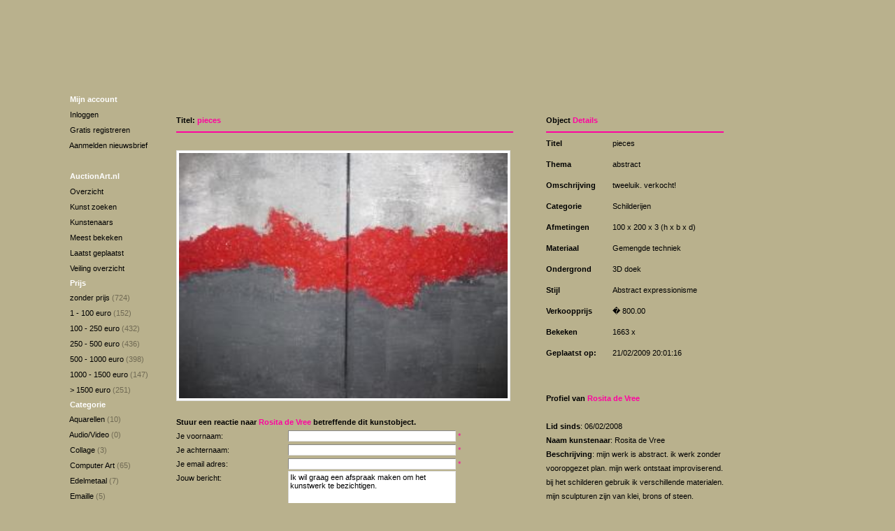

--- FILE ---
content_type: text/html; charset=UTF-8
request_url: https://www.auctionart.nl/index.php?pgid=10&aid=c9f0f895fb98ab9159f51fd0297e236d&action=viewdetails&oid=253614bbac999b38b5b60cae531c4969
body_size: 195523
content:
<!DOCTYPE HTML PUBLIC "-//W3C//DTD HTML 4.0 Transitional//EN">
<html>
<head>
<title>AuctionArt :: Portfolio van Rosita de Vree</title>
<meta name="verify-v1" content="CphxYr5wxYSYeYKSW/UP7uT2KND2klyyArABldgCGIw=" />
<meta http-equiv="Content-Type" content="text/html; charset=iso-8859-1">
<meta name="revisit-after" content="10 days">
<meta name="robots" content="index, follow">
<meta name="language" content="nl">
<meta name="classification" content="">
<meta name="Creator" content="info@sc-design.nl">
<meta name="Publisher" content="www.sc-design.nl">
<meta name="Distribution" content="Global">
<meta name="Rating" content="General">
<meta name="description" content="De mooiste online kunstgalerij en kunstveiling met de mooiste kunstwerken in diverse categori�n.">
<meta name="keywords" content="kunst, galerij, kunstenaar, kunstenaars, portfolio, veiling, kunstveiling, kunstgalerij, online, auction, art, schilderij, beeldende kunst, artiest, breda, zoeken, gratis kunst">
<meta name="author" content="SC-DESIGN">
<meta name="copyright" content="SC-DESIGN">
<meta name="google-site-verification" content="f4ClplpLE8ZyEmVhjAXAiqjkaiL07oBOwaREusa_khg" />
<script language="JavaScript" type="text/javascript" src="./jscripts/cookies.js"></script>
<script language="Javascript" type="text/javascript" src="./jscripts/validate.js"></script>
<script language="javascript" type="text/javascript" src="./jscripts/datetimepicker.js"></script>
<script language="JavaScript" type="text/javascript" src="./jscripts/preload.js"></script>
<link rel="stylesheet" href="./css/content.css" type="text/css" media="screen,print">
</head>
<body bgcolor=#b9b18d style="margin-top:0px;margin-bottom:0px;">


	<script language=JavaScript>
	<!--
	var message="";
	function clickIE() {if (document.all) {(message);return false;}}
	function clickNS(e) {if
	(document.layers||(document.getElementById&&!document.all)) {
	if (e.which==2||e.which==3) {(message);return false;}}}
	if (document.layers)
	{document.captureEvents(Event.MOUSEDOWN);document.onmousedown=clickNS;}
	else{document.onmouseup=clickNS;document.oncontextmenu=clickIE;}
	document.oncontextmenu=new Function("return false")

	function disableSelection(target){
	if (typeof target.onselectstart!="undefined") //IE route
		target.onselectstart=function(){return false}
	else if (typeof target.style.MozUserSelect!="undefined") //Firefox route
		target.style.MozUserSelect="none"
	else //All other route (ie: Opera)
		target.onmousedown=function(){return false}
	target.style.cursor = "default"
	}

	disableSelection(document.body)
	// -->
	</script>
	
<div id="dhtmltooltip"></div>
<script type="text/javascript">
<!--







/***********************************************
* Cool DHTML tooltip script- � Dynamic Drive DHTML code library (www.dynamicdrive.com)
* This notice MUST stay intact for legal use
* Visit Dynamic Drive at http://www.dynamicdrive.com/ for full source code
***********************************************/

var offsetxpoint=10 //Customize x offset of tooltip
var offsetypoint=10 //Customize y offset of tooltip
var ie=document.all
var ns6=document.getElementById && !document.all
var enabletip=false
if (ie||ns6)
var tipobj=document.all? document.all["dhtmltooltip"] : document.getElementById? document.getElementById("dhtmltooltip") : ""

function ietruebody(){
return (document.compatMode && document.compatMode!="BackCompat")? document.documentElement : document.body
}

function ddrivetip(thetext, thecolor, thewidth)
{
	thewidth = 183

	if (ns6||ie)
	{
		if (typeof thewidth!="undefined") tipobj.style.width=thewidth+"px"
		if (typeof thecolor!="undefined" && thecolor!="") tipobj.style.backgroundColor=thecolor
		tipobj.innerHTML=thetext
		enabletip=true
		return false
	}
}

function positiontip(e){
if (enabletip){
var curX=(ns6)?e.pageX : event.clientX+ietruebody().scrollLeft;
var curY=(ns6)?e.pageY : event.clientY+ietruebody().scrollTop;
//Find out how close the mouse is to the corner of the window
var rightedge=ie&&!window.opera? ietruebody().clientWidth-event.clientX-offsetxpoint : window.innerWidth-e.clientX-offsetxpoint-20
var bottomedge=ie&&!window.opera? ietruebody().clientHeight-event.clientY-offsetypoint : window.innerHeight-e.clientY-offsetypoint-20

var leftedge=(offsetxpoint<0)? offsetxpoint*(-1) : -1000

//if the horizontal distance isn't enough to accomodate the width of the context menu
if (rightedge<tipobj.offsetWidth)
//move the horizontal position of the menu to the left by it's width
tipobj.style.left=ie? ietruebody().scrollLeft+event.clientX-tipobj.offsetWidth+"px" : window.pageXOffset+e.clientX-tipobj.offsetWidth+"px"
else if (curX<leftedge)
tipobj.style.left="5px"
else
//position the horizontal position of the menu where the mouse is positioned
tipobj.style.left=curX+offsetxpoint+"px"

//same concept with the vertical position
if (bottomedge<tipobj.offsetHeight)
tipobj.style.top=ie? ietruebody().scrollTop+event.clientY-tipobj.offsetHeight-offsetypoint+"px" : window.pageYOffset+e.clientY-tipobj.offsetHeight-offsetypoint+"px"
else
tipobj.style.top=curY+offsetypoint+"px"
tipobj.style.visibility="visible"
}
}

function hideddrivetip(){
if (ns6||ie){
enabletip=false
tipobj.style.visibility="hidden"
tipobj.style.left="-1000px"
tipobj.style.backgroundColor=''
tipobj.style.width=''
}
}

document.onmousemove=positiontip
-->
</script>

<table width=100% height=90% style="position: absolute;  z-index:-100; left:0px; top:0px; ">
<tr>
	<td align=center valign=middle width=100% height=100% class=normal>

		<img src="./images/loading_bg.jpg"><br>

		<img src="./images/loading.gif">

	</td>

</tr>
</table>

<div id="message" style="visibility: hidden; z-index:1; position: absolute; left:0px; top:0px; background-color: transparent; layer-background-color: transparent; height: 100%; width: 100%;">
	<div style="z-index:1; filter:alpha(opacity=61);-moz-opacity:.61;opacity:.61; position: absolute; left:0px; top:0px; background-color: #000000; layer-background-color: #000000; height: 100%; width: 100%;">
	<table width=100% height=90%>
		<tr>
			<td align=center valign=middle width=100% height=100% class=normal>

			</td>
		</tr>
	</table>
	</div>
	<div id="message_sub" style="z-index:1; position: absolute; left:0px; top:0px; background-color: transparent; layer-background-color: transparent; height: 100%; width: 100%;">
	<table width=100% height=90%>
		<tr>
			<td align=center valign=middle width=100% height=100% class=normal>


				<table cellpadding=0 cellspacing=0 cellborder=0>
				<tr height=33>
					<td width=33 valign=middle background="./images/table2/lo.gif">

					</td>
					<td valign=middle background="./images/table2/om.gif">

					</td>
					<td width=33 valign=middle background="./images/table2/ro.gif">

					</td>
				</tr>
				<tr>
					<td width=33 valign=middle background="./images/table2/lm.gif">
						<img src="./images/blank.gif" width=33>
					</td>
					<td valign=middle bgcolor=#ffffff class=normal>
						<div ID="messagebox"></div>
					</td>
					<td width=33 valign=middle background="./images/table2/rm.gif">
						<img src="./images/blank.gif" width=33>
					</td>
				</tr>
				<tr height=33>
					<td width=33 valign=middle background="./images/table2/lu.gif">

					</td>
					<td valign=middle background="./images/table2/um.gif">

					</td>
					<td width=33 valign=middle background="./images/table2/ru.gif">

					</td>
				</tr>
				</table>


			</td>
		</tr>
	</table>
	</div>
</div>

<script language=javascript>
<!--

function alert_m(header,message)
{
	scrollTopTmp = parent.document.body.scrollTop;

	scrollTo(0,0);
	document.getElementById("message").style.visibility = "visible";
	document.getElementById("messagebox").innerHTML = "<div align=left><b>" + header + "</b><br>" + message + "<br><br><a href='#' onClick=\"document.getElementById('message').style.visibility = 'hidden'; scrollTo(0,scrollTopTmp); return(false);\"><img src='./images/buttons/button_ok.jpg' border='0'></div></a>";
}

function alert_m2(header,message,action)
{
	scrollTopTmp = parent.document.body.scrollTop;

	scrollTo(0,0);
	document.getElementById("message").style.visibility = "visible";
	document.getElementById("messagebox").innerHTML = "<div align=left><b>" + header + "</b><br>" + message + "<br><br><a href='#' onClick=\"scrollTo(0,scrollTopTmp); document.getElementById('message').style.visibility = 'hidden'; "+action+"; return(false);\"><img src='./images/buttons/button_ok.jpg' border='0'></div></a>";
}

function alert_q(question,action)
{
	scrollTopTmp = parent.document.body.scrollTop;

	scrollTo(0,0);
	document.getElementById("message").style.visibility = "visible";
	document.getElementById("messagebox").innerHTML = "<div align=left><b>Melding</b><br>" + question + "<br><br><a href='#' onClick=\"scrollTo(0,scrollTopTmp); document.getElementById('message').style.visibility = 'hidden'; "+action+"; \"><img src='./images/buttons/button_yes.jpg' border='0'></a>&nbsp;&nbsp;&nbsp;&nbsp;&nbsp;<a href='#' onClick=\"scrollTo(0,scrollTopTmp); document.getElementById('message').style.visibility = 'hidden'; return(false);\"><img src='./images/buttons/button_no.jpg' border='0'></a></div>";
}

function alert_f(header,message)
{
	scrollTopTmp = parent.document.body.scrollTop;

	scrollTo(0,0);
	document.getElementById("message").style.visibility = "visible";
	document.getElementById("messagebox").innerHTML = "<div align=left><b>" + header + "</b>" + message + "<br><br></div><div align=right><hr><a href='#' onClick=\"scrollTo(0,scrollTopTmp); document.getElementById('message').style.visibility = 'hidden'; return(false);\">- scherm sluiten -</a></div>";
}

function alert_loading(header,message)
{
	scrollTopTmp = parent.document.body.scrollTop;

	scrollTo(0,0);
	document.getElementById("message").style.visibility = "visible";
	document.getElementById("messagebox").innerHTML = "<div align=center><b>" + header + "</b><br>" + message + "<br></div>";
}

function closeMessageWindow()
{
	document.getElementById("message").style.visibility = "hidden";
	parent.scrollTo(0,scrollTopTmp);
	return(false);

	//top.window.location.href = "#returntop";

}


-->
</script>

<center>


<table border=0 height=130 cellpadding=0 cellspacing=0 width=1112>
<tr>
	<td height=130 valign=top align=center class=normal width=117 style="background-position:right;">

	</td>
	<td height=130 valign=top align=center class=normal width=890 style="background-repeat:repeat-y;">


		<table border=0 height=130 cellpadding=0 cellspacing=0 width=100% background="./images/template_top.jpg" style="background-repeat:no-repeat; margin-top:0px; background-position:bottom center">
		<tr>
			<td height=100% valign=top align=center class=normal width=100%>


			</td>
		</tr>
		</table>

	</td>
	<td height=130 valign=top align=center class=normal width=105 style="background-position:right;">

	</td>
</tr>
</table>


<table border=0 height=100% cellpadding=0 cellspacing=0 width=1112>
<tr>
	<td height=100% valign=top align=right class=normal width=142 background="./images/body_left_bg.jpg" style="background-position:right; background-repeat: repeat-y;">


		<table border=0 cellpadding=0 cellspacing=0 width=132>

		
			<tr height=24>
				<td background="./images/menu_left_top.jpg" class=menu valign=middle>
					&nbsp;&nbsp;<b><font color=#ffffff>Mijn account</font></b>
				</td>
			</tr>
			<tr height=21>
				<td background="./images/menu_left_body.jpg" class=menu valign=middle>
					&nbsp;&nbsp;<a href="index.php?pgid=3" class=menu>Inloggen</font></a>
				</td>
			</tr>
			<tr height=1>
				<td background="./images/menu_left_spacer.jpg" style="background-position: left center">

				</td>
			</tr>
			<tr height=21>
				<td background="./images/menu_left_body.jpg" class=menu valign=middle>
					&nbsp;&nbsp;<a href="index.php?pgid=2" class=menu>Gratis registreren</font></a>
				</td>
			</tr>
			<tr height=1>
				<td background="./images/menu_left_spacer.jpg" style="background-position: left center">

				</td>
			</tr>
			<tr height=21>
				<td background="./images/menu_left_body.jpg" class=menu valign=middle>
					&nbsp;&nbsp;<a href="#" onClick="javascript:alert_nieuwsbrief();" class=menu>Aanmelden nieuwsbrief</font></a>
				</td>
			</tr>
			<tr height=1>
				<td background="./images/menu_left_spacer.jpg" style="background-position: left center">

				</td>
			</tr>
			
			<tr height=20><td></td></tr>
			<tr height=24>
				<td background="./images/menu_left_top.jpg" class=menu valign=middle>
					&nbsp;&nbsp;<b><font color=#ffffff>AuctionArt.nl</font></b>
				</td>
			</tr>
			<tr height=21>
				<td background="./images/menu_left_body.jpg" class=menu valign=middle>
					&nbsp;&nbsp;<a href="http://www.auctionart.nl" class=menu>Overzicht</font></a>
				</td>
			</tr>
			<tr height=1>
				<td background="./images/menu_left_spacer.jpg" style="background-position: left center">

				</td>
			</tr>
			<tr height=21>
				<td background="./images/menu_left_body.jpg" class=menu valign=middle>
					&nbsp;&nbsp;<a href="index.php?pgid=5" class=menu>Kunst zoeken</font></a>
				</td>
			</tr>
			<tr height=1>
				<td background="./images/menu_left_spacer.jpg" style="background-position: left center">

				</td>
			</tr>
			<tr height=21>
				<td background="./images/menu_left_body.jpg" class=menu valign=middle>
					&nbsp;&nbsp;<a href="index.php?pgid=6" class=menu>Kunstenaars</font></a>
				</td>
			</tr>
			<tr height=1>
				<td background="./images/menu_left_spacer.jpg" style="background-position: left center">

				</td>
			</tr>
			<tr height=21>
				<td background="./images/menu_left_body.jpg" class=menu valign=middle>
					&nbsp;&nbsp;<a href="index.php?pgid=5&orderby=views" class=menu>Meest bekeken</font></a>
				</td>
			</tr>
			<tr height=1>
				<td background="./images/menu_left_spacer.jpg" style="background-position: left center">

				</td>
			</tr>
			<tr height=21>
				<td background="./images/menu_left_body.jpg" class=menu valign=middle>
					&nbsp;&nbsp;<a href="index.php?pgid=5&orderby=newest" class=menu>Laatst geplaatst</font></a>
				</td>
			</tr>
			<tr height=1>
				<td background="./images/menu_left_spacer.jpg" style="background-position: left center">

				</td>
			</tr>
			<tr height=21>
				<td background="./images/menu_left_body.jpg" class=menu valign=middle>
					&nbsp;&nbsp;<a href="index.php?pgid=12" class=menu>Veiling overzicht</font></a>
				</td>
			</tr>


			<tr height=21>
				<td background="./images/menu_left_header.jpg" class=menu valign=middle>
					&nbsp;&nbsp;<b><font color=#ffffff>Prijs</font></b>
				</td>
			</tr>
			<tr height=21>
				<td background="./images/menu_left_body.jpg" class=menu valign=middle>
					&nbsp;&nbsp;<a href="index.php?pgid=5&pricelow=0&pricehigh=0" class=menu>zonder prijs <font color="#706a54">(724)</font></a>
				</td>
			</tr>
			<tr height=1>
				<td background="./images/menu_left_spacer.jpg" style="background-position: left center">

				</td>
			</tr>
			<tr height=21>
				<td background="./images/menu_left_body.jpg" class=menu valign=middle>
					&nbsp;&nbsp;<a href="index.php?pgid=5&pricelow=1&pricehigh=100" class=menu>1 - 100 euro <font color="#706a54">(152)</font></a>
				</td>
			</tr>
			<tr height=1>
				<td background="./images/menu_left_spacer.jpg" style="background-position: left center">

				</td>
			</tr>
			<tr height=21>
				<td background="./images/menu_left_body.jpg" class=menu valign=middle>
					&nbsp;&nbsp;<a href="index.php?pgid=5&pricelow=100&pricehigh=250" class=menu>100 - 250 euro <font color="#706a54">(432)</font></a>
				</td>
			</tr>
			<tr height=1>
				<td background="./images/menu_left_spacer.jpg" style="background-position: left center">

				</td>
			</tr>
			<tr height=21>
				<td background="./images/menu_left_body.jpg" class=menu valign=middle>
					&nbsp;&nbsp;<a href="index.php?pgid=5&pricelow=250&pricehigh=500" class=menu>250 - 500 euro <font color="#706a54">(436)</font></a>
				</td>
			</tr>
			<tr height=1>
				<td background="./images/menu_left_spacer.jpg" style="background-position: left center">

				</td>
			</tr>
			<tr height=21>
				<td background="./images/menu_left_body.jpg" class=menu valign=middle>
					&nbsp;&nbsp;<a href="index.php?pgid=5&pricelow=500&pricehigh=1000" class=menu>500 - 1000 euro <font color="#706a54">(398)</font></a>
				</td>
			</tr>
			<tr height=1>
				<td background="./images/menu_left_spacer.jpg" style="background-position: left center">

				</td>
			</tr>
			<tr height=21>
				<td background="./images/menu_left_body.jpg" class=menu valign=middle>
					&nbsp;&nbsp;<a href="index.php?pgid=5&pricelow=1000&pricehigh=1500" class=menu>1000 - 1500 euro <font color="#706a54">(147)</font></a>
				</td>
			</tr>
			<tr height=1>
				<td background="./images/menu_left_spacer.jpg" style="background-position: left center">

				</td>
			</tr>
			<tr height=21>
				<td background="./images/menu_left_body.jpg" class=menu valign=middle>
					&nbsp;&nbsp;<a href="index.php?pgid=5&pricelow=1500&pricehigh=999999" class=menu>> 1500 euro <font color="#706a54">(251)</font></a>
				</td>
			</tr>

			<tr height=21>
				<td background="./images/menu_left_header.jpg" class=menu valign=middle>
					&nbsp;&nbsp;<b><font color=#ffffff>Categorie</font></b>
				</td>
			</tr>
			
				<tr height=21>
					<td background="./images/menu_left_body.jpg" class=menu valign=middle>
						&nbsp;&nbsp;<a href="index.php?pgid=5&medium=17" class=menu>Aquarellen <font color="#706a54">(10)</font></a>
					</td>
				</tr>
				<tr height=1>
					<td background="./images/menu_left_spacer.jpg" style="background-position: left center">

					</td>
				</tr>
				
				<tr height=21>
					<td background="./images/menu_left_body.jpg" class=menu valign=middle>
						&nbsp;&nbsp;<a href="index.php?pgid=5&medium=12" class=menu>Audio/Video <font color="#706a54">(0)</font></a>
					</td>
				</tr>
				<tr height=1>
					<td background="./images/menu_left_spacer.jpg" style="background-position: left center">

					</td>
				</tr>
				
				<tr height=21>
					<td background="./images/menu_left_body.jpg" class=menu valign=middle>
						&nbsp;&nbsp;<a href="index.php?pgid=5&medium=10" class=menu>Collage <font color="#706a54">(3)</font></a>
					</td>
				</tr>
				<tr height=1>
					<td background="./images/menu_left_spacer.jpg" style="background-position: left center">

					</td>
				</tr>
				
				<tr height=21>
					<td background="./images/menu_left_body.jpg" class=menu valign=middle>
						&nbsp;&nbsp;<a href="index.php?pgid=5&medium=13" class=menu>Computer Art <font color="#706a54">(65)</font></a>
					</td>
				</tr>
				<tr height=1>
					<td background="./images/menu_left_spacer.jpg" style="background-position: left center">

					</td>
				</tr>
				
				<tr height=21>
					<td background="./images/menu_left_body.jpg" class=menu valign=middle>
						&nbsp;&nbsp;<a href="index.php?pgid=5&medium=11" class=menu>Edelmetaal <font color="#706a54">(7)</font></a>
					</td>
				</tr>
				<tr height=1>
					<td background="./images/menu_left_spacer.jpg" style="background-position: left center">

					</td>
				</tr>
				
				<tr height=21>
					<td background="./images/menu_left_body.jpg" class=menu valign=middle>
						&nbsp;&nbsp;<a href="index.php?pgid=5&medium=16" class=menu>Emaille <font color="#706a54">(5)</font></a>
					</td>
				</tr>
				<tr height=1>
					<td background="./images/menu_left_spacer.jpg" style="background-position: left center">

					</td>
				</tr>
				
				<tr height=21>
					<td background="./images/menu_left_body.jpg" class=menu valign=middle>
						&nbsp;&nbsp;<a href="index.php?pgid=5&medium=4" class=menu>Fotografie <font color="#706a54">(112)</font></a>
					</td>
				</tr>
				<tr height=1>
					<td background="./images/menu_left_spacer.jpg" style="background-position: left center">

					</td>
				</tr>
				
				<tr height=21>
					<td background="./images/menu_left_body.jpg" class=menu valign=middle>
						&nbsp;&nbsp;<a href="index.php?pgid=5&medium=18" class=menu>Gemengde techniek <font color="#706a54">(91)</font></a>
					</td>
				</tr>
				<tr height=1>
					<td background="./images/menu_left_spacer.jpg" style="background-position: left center">

					</td>
				</tr>
				
				<tr height=21>
					<td background="./images/menu_left_body.jpg" class=menu valign=middle>
						&nbsp;&nbsp;<a href="index.php?pgid=5&medium=9" class=menu>Glas <font color="#706a54">(15)</font></a>
					</td>
				</tr>
				<tr height=1>
					<td background="./images/menu_left_spacer.jpg" style="background-position: left center">

					</td>
				</tr>
				
				<tr height=21>
					<td background="./images/menu_left_body.jpg" class=menu valign=middle>
						&nbsp;&nbsp;<a href="index.php?pgid=5&medium=3" class=menu>Grafiek <font color="#706a54">(22)</font></a>
					</td>
				</tr>
				<tr height=1>
					<td background="./images/menu_left_spacer.jpg" style="background-position: left center">

					</td>
				</tr>
				
				<tr height=21>
					<td background="./images/menu_left_body.jpg" class=menu valign=middle>
						&nbsp;&nbsp;<a href="index.php?pgid=5&medium=5" class=menu>Ikonen <font color="#706a54">(0)</font></a>
					</td>
				</tr>
				<tr height=1>
					<td background="./images/menu_left_spacer.jpg" style="background-position: left center">

					</td>
				</tr>
				
				<tr height=21>
					<td background="./images/menu_left_body.jpg" class=menu valign=middle>
						&nbsp;&nbsp;<a href="index.php?pgid=5&medium=15" class=menu>Installatie <font color="#706a54">(5)</font></a>
					</td>
				</tr>
				<tr height=1>
					<td background="./images/menu_left_spacer.jpg" style="background-position: left center">

					</td>
				</tr>
				
				<tr height=21>
					<td background="./images/menu_left_body.jpg" class=menu valign=middle>
						&nbsp;&nbsp;<a href="index.php?pgid=5&medium=7" class=menu>Keramiek <font color="#706a54">(10)</font></a>
					</td>
				</tr>
				<tr height=1>
					<td background="./images/menu_left_spacer.jpg" style="background-position: left center">

					</td>
				</tr>
				
				<tr height=21>
					<td background="./images/menu_left_body.jpg" class=menu valign=middle>
						&nbsp;&nbsp;<a href="index.php?pgid=5&medium=14" class=menu>Lichtkunst <font color="#706a54">(10)</font></a>
					</td>
				</tr>
				<tr height=1>
					<td background="./images/menu_left_spacer.jpg" style="background-position: left center">

					</td>
				</tr>
				
				<tr height=21>
					<td background="./images/menu_left_body.jpg" class=menu valign=middle>
						&nbsp;&nbsp;<a href="index.php?pgid=5&medium=1" class=menu>Schilderijen <font color="#706a54">(1902)</font></a>
					</td>
				</tr>
				<tr height=1>
					<td background="./images/menu_left_spacer.jpg" style="background-position: left center">

					</td>
				</tr>
				
				<tr height=21>
					<td background="./images/menu_left_body.jpg" class=menu valign=middle>
						&nbsp;&nbsp;<a href="index.php?pgid=5&medium=6" class=menu>Sculpturen <font color="#706a54">(187)</font></a>
					</td>
				</tr>
				<tr height=1>
					<td background="./images/menu_left_spacer.jpg" style="background-position: left center">

					</td>
				</tr>
				
				<tr height=21>
					<td background="./images/menu_left_body.jpg" class=menu valign=middle>
						&nbsp;&nbsp;<a href="index.php?pgid=5&medium=2" class=menu>Tekeningen <font color="#706a54">(87)</font></a>
					</td>
				</tr>
				<tr height=1>
					<td background="./images/menu_left_spacer.jpg" style="background-position: left center">

					</td>
				</tr>
				
				<tr height=21>
					<td background="./images/menu_left_body.jpg" class=menu valign=middle>
						&nbsp;&nbsp;<a href="index.php?pgid=5&medium=8" class=menu>Textiel <font color="#706a54">(5)</font></a>
					</td>
				</tr>
				<tr height=1>
					<td background="./images/menu_left_spacer.jpg" style="background-position: left center">

					</td>
				</tr>
				
			<tr height=21>
				<td background="./images/menu_left_header.jpg" class=menu valign=middle>
					&nbsp;&nbsp;<b><font color=#ffffff>Overige</font></b>
				</td>
			</tr>
			<tr height=21>
				<td background="./images/menu_left_body.jpg" class=menu valign=middle>
					&nbsp;&nbsp;<a href="index.php?pgid=13" class=menu>Kunst links</a>
				</td>
			</tr>
			<tr height=21>
				<td background="./images/menu_left_header.jpg" class=menu valign=middle>
					&nbsp;&nbsp;<b><font color=#ffffff></font></b>
				</td>
			</tr>
			
		</table>

		<div align=left style="margin-right:3px;margin-left:13px;margin-top:5px;">
		<font color="#706a54">Copyright &copy;2008 door<br>
		<a href="http://www.sc-design.nl" target="_new"><font color="#706a54">SC-DESIGN.nl</font></a>. Alle rechten voorbehouden.</font>
		</div>

		<br><br>



		<div align=left style="margin-right:0px;margin-left:11px;margin-top:5px;">
			<script type="text/javascript"><!--
			google_ad_client = "pub-7337639426316552";
			/* 120x600, gemaakt 18-2-08 */
			google_ad_slot = "1950354112";
			google_ad_width = 120;
			google_ad_height = 600;
			//-->
			</script>
			<script type="text/javascript"
			src="http://pagead2.googlesyndication.com/pagead/show_ads.js">
			</script>
		</div>
		<center>(advertentie)</center>


	</td>
	<td height=100% valign=top align=center class=normal width=840 background="./images/template_body.jpg" style="background-repeat:repeat-y; margin-top:0px; margin-left:30px; margin-right:30px; background-position:left">
		<br>

		<table border=0 cellpadding=0 cellspacing=0 width=790>
		<tr>
			<td height=100% valign=top align=center class=normal width=100%>

			

<script type="text/javascript">
function validate_required(field,alerttxt)
{
	with (field)
	{
		if (value == null || value == "")
		{
			alert_m("Gegevens vereist",alerttxt);
			return false
		}
		else
		{
			return true
		}
	}
}

function validate_form_bid(thisform)
{
	with (thisform)
	{
		if (validate_required(af_price, "Een bod is vereist.") == false)
		{
			return false
		}

		if (akkoord.checked == "")
		{
			alert_m("Voorwaarden","Je dient nog akkoord gaan met de voorwaarden die gelden bij het bieden op een object.");
			return false
		}
	}
}

function validate_email(field,alerttxt)
{
	with (field)
	{
	apos=value.indexOf("@")
	dotpos=value.lastIndexOf(".")
	if (apos<1||dotpos-apos<2)
	  {alert(alerttxt);return false}
	else {return true}
	}
}
</script>


<table border=0 cellpadding=0 cellspacing=0 width=100%>
<tr>
	<td height=100% valign=top align=left class=small width=517>

		<table border=0 cellpadding=0 cellspacing=0 width=517>
		<tr><td valign=top align=left class=normal background="./images/table_top.jpg" height=12></td></tr>
		<tr>
			<td valign=top align=left class=normal background="./images/table_middle.jpg" height=160>

				<div style="margin-left:15px;margin-right:20px;">
				
						<span class="header">Titel: <font color="#ff02a0">pieces</span><br><hr class=black>

						<br>
						<table border=0 cellpadding=0 cellspacing=0 width=100%>
						<tr>
							<td valign=top align=left class=normal width=130>
								<table border=0 cellpadding=1 bgcolor="#dddddd" cellspacing=0><tr><td><img alt="Copyright �2026 Rosita de Vree" src="./inc/dbphoto.php?id=253614bbac999b38b5b60cae531c4969&type=large&w=470" width=470 style="border-width:3px;border-style:solid; border-color:#ffffff;"></td></tr></table>
							</td>
						</tr>
						</table>
						<br>
						
								<span class="header">Stuur een reactie naar <font color="#ff02a0">Rosita de Vree</font> betreffende dit kunstobject.</span>


								<script type="text/javascript">
								function validate_required(field,alerttxt)
								{
									with (field)
									{
										if (value == null || value == "")
										{
											alert_m("Gegevens vereist",alerttxt);
											return false
										}
										else
										{
											return true
										}
									}
								}

								function validate_form(thisform)
								{
									with (thisform)
									{
										if (validate_required(af_firstname, "Je voornaam is vereist om een reactie te sturen.") == false)
										{
											af_firstname.focus();
											return false
										}

										if (validate_required(af_lastname, "Je achternaam is vereist om een reactie te sturen.") == false)
										{
											af_lastname.focus();
											return false
										}

										if (validate_required(af_message, "Je dient een bericht in te geven.") == false)
										{
											af_message.focus();
											return false
										}

										if (validate_email(af_email,"Je emailadres is niet geldig.") == false)
										{
											email.focus();
											return false
										}
									}
								}

								function validate_email(field,alerttxt)
								{
									with (field)
									{
									apos=value.indexOf("@")
									dotpos=value.lastIndexOf(".")
									if (apos<1||dotpos-apos<2)
									  {alert(alerttxt);return false}
									else {return true}
									}
								}
								</script>


								<form style="margin-bottom:0px;" name="register_form" action="?pgid=10" method="post" onsubmit="return validate_form(this)">

									<input type=hidden name="aid" value="c9f0f895fb98ab9159f51fd0297e236d">
									<input type=hidden name="oid" value="253614bbac999b38b5b60cae531c4969">
									<input type=hidden name="action" value="sendmessage">

									<table cellpadding=0 cellspacing=0 border=0>
									<tr height=20>
										<td valign=top align=left class=normal width=160>
											Je voornaam:
										</td>
										<td valign=top class=normal>
											<input type=text style="width:240px;" name=af_firstname> <font color="#ff02a0">*</font>
										</td>
									</tr>
									<tr height=20>
										<td valign=top align=left class=normal>
											Je achternaam:
										</td>
										<td valign=top class=normal>
											<input type=text style="width:240px;" name=af_lastname> <font color="#ff02a0">*</font>
										</td>
									</tr>
									<tr height=20>
										<td valign=top align=left class=normal>
											Je email adres:
										</td>
										<td valign=top class=normal>
											<input type=text style="width:240px;" name=af_email> <font color="#ff02a0">*</font>
										</td>
									</tr>
									<tr height=20>
										<td valign=top align=left class=normal>
											Jouw bericht:
										</td>
										<td valign=top class=normal>
											<textarea style="width:240px; height:60px;" name=af_message>Ik wil graag een afspraak maken om het kunstwerk te bezichtigen.</textarea> <font color="#ff02a0">*</font>
										</td>
									</tr>
									<tr height=20>
										<td valign=top align=left class=normal>
											Kopieer deze code:
										</td>
										<td valign=top class=normal>
											"6856" &raquo; <input type=text style="width:30px" name="code" value="">
											<input type=hidden name=comparecode value="34ad9bc83e3c72c62281cb2c744ac966">
										</td>
									</tr>
									<tr height=20>
										<td valign=top class=normal>

										</td>
										<td valign=top class=normal align=right>

											<input type=image src="./images/button_sendmessage.jpg" name=submit style="cursor:pointer">

										</td>
									</tr>
									</table>

									<font color="#ff02a0">*</font> dit zijn verplichte velden.

								</form>
								
				</div>
			</td>
		</tr>
		<tr><td valign=top align=left class=normal background="./images/table_bottom.jpg" height=23></td></tr>
		</table>

		<br>

		<table border=0 cellpadding=0 cellspacing=0 width=517>
		<tr><td valign=top align=left class=normal background="./images/table_top.jpg" height=12></td></tr>
		<tr>
			<td valign=top align=left class=normal background="./images/table_middle.jpg">

				<div style="margin-left:15px;margin-right:20px;">
				
					<span class="header">Meer kunst van <font color="#ff02a0">Rosita de Vree</font></span><br><br>
					<table border=0 cellpadding=0 cellspacing=0>
					<tr>
					
						<td class="normal" valign=top align=center width=60 onMouseover="ddrivetip('<b>Rosita De Vree</b><br>contraction<br><img style=&#034;margin-top:10px;margin-bottom:10px;border-color:#000000&#034; src=./inc/dbphoto.php?id=9597353e41e6957b5e7aa79214fcb256&type=medium&w=170 border=1><br>','#ffffff', 200)"; onMouseout="hideddrivetip();">
							<table border=0 cellpadding=1 bgcolor="#dddddd" cellspacing=0><tr><td><a href="index.php?pgid=10&aid=c9f0f895fb98ab9159f51fd0297e236d&action=viewdetails&oid=9597353e41e6957b5e7aa79214fcb256"><img src="./inc/dbphoto.php?id=9597353e41e6957b5e7aa79214fcb256&type=medium&w=50" width=50 style="border-width:3px;border-style:solid; border-color:#ffffff;"></a></td></tr></table>
						</td>
						<td width=6></td>
						<td class="normal" valign=top align=center width=60 onMouseover="ddrivetip('<b>Rosita De Vree</b><br>emotionalrescue<br><img style=&#034;margin-top:10px;margin-bottom:10px;border-color:#000000&#034; src=./inc/dbphoto.php?id=a14ac55a4f27472c5d894ec1c3c743d2&type=medium&w=170 border=1><br>','#ffffff', 200)"; onMouseout="hideddrivetip();">
							<table border=0 cellpadding=1 bgcolor="#dddddd" cellspacing=0><tr><td><a href="index.php?pgid=10&aid=c9f0f895fb98ab9159f51fd0297e236d&action=viewdetails&oid=a14ac55a4f27472c5d894ec1c3c743d2"><img src="./inc/dbphoto.php?id=a14ac55a4f27472c5d894ec1c3c743d2&type=medium&w=50" width=50 style="border-width:3px;border-style:solid; border-color:#ffffff;"></a></td></tr></table>
						</td>
						<td width=6></td>
						<td class="normal" valign=top align=center width=60 onMouseover="ddrivetip('<b>Rosita De Vree</b><br>manyfacts<br><img style=&#034;margin-top:10px;margin-bottom:10px;border-color:#000000&#034; src=./inc/dbphoto.php?id=7a6a74cbe87bc60030a4bd041dd47b78&type=medium&w=170 border=1><br>','#ffffff', 200)"; onMouseout="hideddrivetip();">
							<table border=0 cellpadding=1 bgcolor="#dddddd" cellspacing=0><tr><td><a href="index.php?pgid=10&aid=c9f0f895fb98ab9159f51fd0297e236d&action=viewdetails&oid=7a6a74cbe87bc60030a4bd041dd47b78"><img src="./inc/dbphoto.php?id=7a6a74cbe87bc60030a4bd041dd47b78&type=medium&w=50" width=50 style="border-width:3px;border-style:solid; border-color:#ffffff;"></a></td></tr></table>
						</td>
						<td width=6></td>
						<td class="normal" valign=top align=center width=60 onMouseover="ddrivetip('<b>Rosita De Vree</b><br>colourproof<br><img style=&#034;margin-top:10px;margin-bottom:10px;border-color:#000000&#034; src=./inc/dbphoto.php?id=52947e0ade57a09e4a1386d08f17b656&type=medium&w=170 border=1><br>','#ffffff', 200)"; onMouseout="hideddrivetip();">
							<table border=0 cellpadding=1 bgcolor="#dddddd" cellspacing=0><tr><td><a href="index.php?pgid=10&aid=c9f0f895fb98ab9159f51fd0297e236d&action=viewdetails&oid=52947e0ade57a09e4a1386d08f17b656"><img src="./inc/dbphoto.php?id=52947e0ade57a09e4a1386d08f17b656&type=medium&w=50" width=50 style="border-width:3px;border-style:solid; border-color:#ffffff;"></a></td></tr></table>
						</td>
						<td width=6></td>
						<td class="normal" valign=top align=center width=60 onMouseover="ddrivetip('<b>Rosita De Vree</b><br>redface<br><img style=&#034;margin-top:10px;margin-bottom:10px;border-color:#000000&#034; src=./inc/dbphoto.php?id=69d658d0b2859e32cd4dc3b970c8496c&type=medium&w=170 border=1><br>','#ffffff', 200)"; onMouseout="hideddrivetip();">
							<table border=0 cellpadding=1 bgcolor="#dddddd" cellspacing=0><tr><td><a href="index.php?pgid=10&aid=c9f0f895fb98ab9159f51fd0297e236d&action=viewdetails&oid=69d658d0b2859e32cd4dc3b970c8496c"><img src="./inc/dbphoto.php?id=69d658d0b2859e32cd4dc3b970c8496c&type=medium&w=50" width=50 style="border-width:3px;border-style:solid; border-color:#ffffff;"></a></td></tr></table>
						</td>
						<td width=6></td>
						<td class="normal" valign=top align=center width=60 onMouseover="ddrivetip('<b>Rosita De Vree</b><br>stier<br><img style=&#034;margin-top:10px;margin-bottom:10px;border-color:#000000&#034; src=./inc/dbphoto.php?id=e9fd7c2c6623306db59b6aef5c0d5cac&type=medium&w=170 border=1><br>','#ffffff', 200)"; onMouseout="hideddrivetip();">
							<table border=0 cellpadding=1 bgcolor="#dddddd" cellspacing=0><tr><td><a href="index.php?pgid=10&aid=c9f0f895fb98ab9159f51fd0297e236d&action=viewdetails&oid=e9fd7c2c6623306db59b6aef5c0d5cac"><img src="./inc/dbphoto.php?id=e9fd7c2c6623306db59b6aef5c0d5cac&type=medium&w=50" width=50 style="border-width:3px;border-style:solid; border-color:#ffffff;"></a></td></tr></table>
						</td>
						<td width=6></td>
						<td class="normal" valign=top align=center width=60 onMouseover="ddrivetip('<b>Rosita De Vree</b><br>together<br><img style=&#034;margin-top:10px;margin-bottom:10px;border-color:#000000&#034; src=./inc/dbphoto.php?id=5c50b4df4b176845cd235b6a510c6903&type=medium&w=170 border=1><br>','#ffffff', 200)"; onMouseout="hideddrivetip();">
							<table border=0 cellpadding=1 bgcolor="#dddddd" cellspacing=0><tr><td><a href="index.php?pgid=10&aid=c9f0f895fb98ab9159f51fd0297e236d&action=viewdetails&oid=5c50b4df4b176845cd235b6a510c6903"><img src="./inc/dbphoto.php?id=5c50b4df4b176845cd235b6a510c6903&type=medium&w=50" width=50 style="border-width:3px;border-style:solid; border-color:#ffffff;"></a></td></tr></table>
						</td>
						</tr><tr height=5><td colspan=7></td></tr><tr>
						<td class="normal" valign=top align=center width=60 onMouseover="ddrivetip('<b>Rosita De Vree</b><br>shy<br><img style=&#034;margin-top:10px;margin-bottom:10px;border-color:#000000&#034; src=./inc/dbphoto.php?id=46031b3d04dc90994ca317a7c55c4289&type=medium&w=170 border=1><br>','#ffffff', 200)"; onMouseout="hideddrivetip();">
							<table border=0 cellpadding=1 bgcolor="#dddddd" cellspacing=0><tr><td><a href="index.php?pgid=10&aid=c9f0f895fb98ab9159f51fd0297e236d&action=viewdetails&oid=46031b3d04dc90994ca317a7c55c4289"><img src="./inc/dbphoto.php?id=46031b3d04dc90994ca317a7c55c4289&type=medium&w=50" width=50 style="border-width:3px;border-style:solid; border-color:#ffffff;"></a></td></tr></table>
						</td>
						<td width=6></td>
						<td class="normal" valign=top align=center width=60 onMouseover="ddrivetip('<b>Rosita De Vree</b><br>nosense<br><img style=&#034;margin-top:10px;margin-bottom:10px;border-color:#000000&#034; src=./inc/dbphoto.php?id=6ba3af5d7b2790e73f0de32e5c8c1798&type=medium&w=170 border=1><br>','#ffffff', 200)"; onMouseout="hideddrivetip();">
							<table border=0 cellpadding=1 bgcolor="#dddddd" cellspacing=0><tr><td><a href="index.php?pgid=10&aid=c9f0f895fb98ab9159f51fd0297e236d&action=viewdetails&oid=6ba3af5d7b2790e73f0de32e5c8c1798"><img src="./inc/dbphoto.php?id=6ba3af5d7b2790e73f0de32e5c8c1798&type=medium&w=50" width=50 style="border-width:3px;border-style:solid; border-color:#ffffff;"></a></td></tr></table>
						</td>
						<td width=6></td>
						<td class="normal" valign=top align=center width=60 onMouseover="ddrivetip('<b>Rosita De Vree</b><br>bluemind<br><img style=&#034;margin-top:10px;margin-bottom:10px;border-color:#000000&#034; src=./inc/dbphoto.php?id=9a4400501febb2a95e79248486a5f6d3&type=medium&w=170 border=1><br>','#ffffff', 200)"; onMouseout="hideddrivetip();">
							<table border=0 cellpadding=1 bgcolor="#dddddd" cellspacing=0><tr><td><a href="index.php?pgid=10&aid=c9f0f895fb98ab9159f51fd0297e236d&action=viewdetails&oid=9a4400501febb2a95e79248486a5f6d3"><img src="./inc/dbphoto.php?id=9a4400501febb2a95e79248486a5f6d3&type=medium&w=50" width=50 style="border-width:3px;border-style:solid; border-color:#ffffff;"></a></td></tr></table>
						</td>
						<td width=6></td>
						<td class="normal" valign=top align=center width=60 onMouseover="ddrivetip('<b>Rosita De Vree</b><br>duored<br><img style=&#034;margin-top:10px;margin-bottom:10px;border-color:#000000&#034; src=./inc/dbphoto.php?id=7d12b66d3df6af8d429c1a357d8b9e1a&type=medium&w=170 border=1><br>','#ffffff', 200)"; onMouseout="hideddrivetip();">
							<table border=0 cellpadding=1 bgcolor="#dddddd" cellspacing=0><tr><td><a href="index.php?pgid=10&aid=c9f0f895fb98ab9159f51fd0297e236d&action=viewdetails&oid=7d12b66d3df6af8d429c1a357d8b9e1a"><img src="./inc/dbphoto.php?id=7d12b66d3df6af8d429c1a357d8b9e1a&type=medium&w=50" width=50 style="border-width:3px;border-style:solid; border-color:#ffffff;"></a></td></tr></table>
						</td>
						<td width=6></td>
						<td class="normal" valign=top align=center width=60 onMouseover="ddrivetip('<b>Rosita De Vree</b><br>isablue<br><img style=&#034;margin-top:10px;margin-bottom:10px;border-color:#000000&#034; src=./inc/dbphoto.php?id=b2531e7bb29bf22e1daae486fae3417a&type=medium&w=170 border=1><br>','#ffffff', 200)"; onMouseout="hideddrivetip();">
							<table border=0 cellpadding=1 bgcolor="#dddddd" cellspacing=0><tr><td><a href="index.php?pgid=10&aid=c9f0f895fb98ab9159f51fd0297e236d&action=viewdetails&oid=b2531e7bb29bf22e1daae486fae3417a"><img src="./inc/dbphoto.php?id=b2531e7bb29bf22e1daae486fae3417a&type=medium&w=50" width=50 style="border-width:3px;border-style:solid; border-color:#ffffff;"></a></td></tr></table>
						</td>
						<td width=6></td>
						<td class="normal" valign=top align=center width=60 onMouseover="ddrivetip('<b>Rosita De Vree</b><br>warmingup<br><img style=&#034;margin-top:10px;margin-bottom:10px;border-color:#000000&#034; src=./inc/dbphoto.php?id=08e6bea8e90ba87af3c9554d94db6579&type=medium&w=170 border=1><br>','#ffffff', 200)"; onMouseout="hideddrivetip();">
							<table border=0 cellpadding=1 bgcolor="#dddddd" cellspacing=0><tr><td><a href="index.php?pgid=10&aid=c9f0f895fb98ab9159f51fd0297e236d&action=viewdetails&oid=08e6bea8e90ba87af3c9554d94db6579"><img src="./inc/dbphoto.php?id=08e6bea8e90ba87af3c9554d94db6579&type=medium&w=50" width=50 style="border-width:3px;border-style:solid; border-color:#ffffff;"></a></td></tr></table>
						</td>
						<td width=6></td>
						<td class="normal" valign=top align=center width=60 onMouseover="ddrivetip('<b>Rosita De Vree</b><br>connection<br><img style=&#034;margin-top:10px;margin-bottom:10px;border-color:#000000&#034; src=./inc/dbphoto.php?id=2cb6b10338a7fc4117a80da24b582060&type=medium&w=170 border=1><br>','#ffffff', 200)"; onMouseout="hideddrivetip();">
							<table border=0 cellpadding=1 bgcolor="#dddddd" cellspacing=0><tr><td><a href="index.php?pgid=10&aid=c9f0f895fb98ab9159f51fd0297e236d&action=viewdetails&oid=2cb6b10338a7fc4117a80da24b582060"><img src="./inc/dbphoto.php?id=2cb6b10338a7fc4117a80da24b582060&type=medium&w=50" width=50 style="border-width:3px;border-style:solid; border-color:#ffffff;"></a></td></tr></table>
						</td>
						<td width=6></td></tr><tr height=5><td colspan=7></td></tr><tr>
						<td class="normal" valign=top align=center width=60 onMouseover="ddrivetip('<b>Rosita De Vree</b><br>2dance<br><img style=&#034;margin-top:10px;margin-bottom:10px;border-color:#000000&#034; src=./inc/dbphoto.php?id=5d79099fcdf499f12b79770834c0164a&type=medium&w=170 border=1><br>','#ffffff', 200)"; onMouseout="hideddrivetip();">
							<table border=0 cellpadding=1 bgcolor="#dddddd" cellspacing=0><tr><td><a href="index.php?pgid=10&aid=c9f0f895fb98ab9159f51fd0297e236d&action=viewdetails&oid=5d79099fcdf499f12b79770834c0164a"><img src="./inc/dbphoto.php?id=5d79099fcdf499f12b79770834c0164a&type=medium&w=50" width=50 style="border-width:3px;border-style:solid; border-color:#ffffff;"></a></td></tr></table>
						</td>
						<td width=6></td>
						<td class="normal" valign=top align=center width=60 onMouseover="ddrivetip('<b>Rosita De Vree</b><br>freeze<br><img style=&#034;margin-top:10px;margin-bottom:10px;border-color:#000000&#034; src=./inc/dbphoto.php?id=ef2a4be5473ab0b3cc286e67b1f59f44&type=medium&w=170 border=1><br>','#ffffff', 200)"; onMouseout="hideddrivetip();">
							<table border=0 cellpadding=1 bgcolor="#dddddd" cellspacing=0><tr><td><a href="index.php?pgid=10&aid=c9f0f895fb98ab9159f51fd0297e236d&action=viewdetails&oid=ef2a4be5473ab0b3cc286e67b1f59f44"><img src="./inc/dbphoto.php?id=ef2a4be5473ab0b3cc286e67b1f59f44&type=medium&w=50" width=50 style="border-width:3px;border-style:solid; border-color:#ffffff;"></a></td></tr></table>
						</td>
						<td width=6></td>
						<td class="normal" valign=top align=center width=60 onMouseover="ddrivetip('<b>Rosita De Vree</b><br>mydancingfeet<br><img style=&#034;margin-top:10px;margin-bottom:10px;border-color:#000000&#034; src=./inc/dbphoto.php?id=01e00f2f4bfcbb7505cb641066f2859b&type=medium&w=170 border=1><br>','#ffffff', 200)"; onMouseout="hideddrivetip();">
							<table border=0 cellpadding=1 bgcolor="#dddddd" cellspacing=0><tr><td><a href="index.php?pgid=10&aid=c9f0f895fb98ab9159f51fd0297e236d&action=viewdetails&oid=01e00f2f4bfcbb7505cb641066f2859b"><img src="./inc/dbphoto.php?id=01e00f2f4bfcbb7505cb641066f2859b&type=medium&w=50" width=50 style="border-width:3px;border-style:solid; border-color:#ffffff;"></a></td></tr></table>
						</td>
						<td width=6></td>
						<td class="normal" valign=top align=center width=60 onMouseover="ddrivetip('<b>Rosita De Vree</b><br>pulse<br><img style=&#034;margin-top:10px;margin-bottom:10px;border-color:#000000&#034; src=./inc/dbphoto.php?id=fc6709bfdf0572f183c1a84ce5276e96&type=medium&w=170 border=1><br>','#ffffff', 200)"; onMouseout="hideddrivetip();">
							<table border=0 cellpadding=1 bgcolor="#dddddd" cellspacing=0><tr><td><a href="index.php?pgid=10&aid=c9f0f895fb98ab9159f51fd0297e236d&action=viewdetails&oid=fc6709bfdf0572f183c1a84ce5276e96"><img src="./inc/dbphoto.php?id=fc6709bfdf0572f183c1a84ce5276e96&type=medium&w=50" width=50 style="border-width:3px;border-style:solid; border-color:#ffffff;"></a></td></tr></table>
						</td>
						<td width=6></td>
						<td class="normal" valign=top align=center width=60 onMouseover="ddrivetip('<b>Rosita De Vree</b><br>split<br><img style=&#034;margin-top:10px;margin-bottom:10px;border-color:#000000&#034; src=./inc/dbphoto.php?id=f3144cefe89a60d6a1afaf7859c5076b&type=medium&w=170 border=1><br>','#ffffff', 200)"; onMouseout="hideddrivetip();">
							<table border=0 cellpadding=1 bgcolor="#dddddd" cellspacing=0><tr><td><a href="index.php?pgid=10&aid=c9f0f895fb98ab9159f51fd0297e236d&action=viewdetails&oid=f3144cefe89a60d6a1afaf7859c5076b"><img src="./inc/dbphoto.php?id=f3144cefe89a60d6a1afaf7859c5076b&type=medium&w=50" width=50 style="border-width:3px;border-style:solid; border-color:#ffffff;"></a></td></tr></table>
						</td>
						<td width=6></td>
						<td class="normal" valign=top align=center width=60 onMouseover="ddrivetip('<b>Rosita De Vree</b><br>relation2<br><img style=&#034;margin-top:10px;margin-bottom:10px;border-color:#000000&#034; src=./inc/dbphoto.php?id=e22dd5dabde45eda5a1a67772c8e25dd&type=medium&w=170 border=1><br>','#ffffff', 200)"; onMouseout="hideddrivetip();">
							<table border=0 cellpadding=1 bgcolor="#dddddd" cellspacing=0><tr><td><a href="index.php?pgid=10&aid=c9f0f895fb98ab9159f51fd0297e236d&action=viewdetails&oid=e22dd5dabde45eda5a1a67772c8e25dd"><img src="./inc/dbphoto.php?id=e22dd5dabde45eda5a1a67772c8e25dd&type=medium&w=50" width=50 style="border-width:3px;border-style:solid; border-color:#ffffff;"></a></td></tr></table>
						</td>
						<td width=6></td>
						<td class="normal" valign=top align=center width=60 onMouseover="ddrivetip('<b>Rosita De Vree</b><br>bighands<br><img style=&#034;margin-top:10px;margin-bottom:10px;border-color:#000000&#034; src=./inc/dbphoto.php?id=299570476c6f0309545110c592b6a63b&type=medium&w=170 border=1><br>','#ffffff', 200)"; onMouseout="hideddrivetip();">
							<table border=0 cellpadding=1 bgcolor="#dddddd" cellspacing=0><tr><td><a href="index.php?pgid=10&aid=c9f0f895fb98ab9159f51fd0297e236d&action=viewdetails&oid=299570476c6f0309545110c592b6a63b"><img src="./inc/dbphoto.php?id=299570476c6f0309545110c592b6a63b&type=medium&w=50" width=50 style="border-width:3px;border-style:solid; border-color:#ffffff;"></a></td></tr></table>
						</td>
						<td width=6></td></tr><tr height=5><td colspan=7></td></tr><tr>
						<td class="normal" valign=top align=center width=60 onMouseover="ddrivetip('<b>Rosita De Vree</b><br>broken<br><img style=&#034;margin-top:10px;margin-bottom:10px;border-color:#000000&#034; src=./inc/dbphoto.php?id=6449f44a102fde848669bdd9eb6b76fa&type=medium&w=170 border=1><br>','#ffffff', 200)"; onMouseout="hideddrivetip();">
							<table border=0 cellpadding=1 bgcolor="#dddddd" cellspacing=0><tr><td><a href="index.php?pgid=10&aid=c9f0f895fb98ab9159f51fd0297e236d&action=viewdetails&oid=6449f44a102fde848669bdd9eb6b76fa"><img src="./inc/dbphoto.php?id=6449f44a102fde848669bdd9eb6b76fa&type=medium&w=50" width=50 style="border-width:3px;border-style:solid; border-color:#ffffff;"></a></td></tr></table>
						</td>
						<td width=6></td>
						<td class="normal" valign=top align=center width=60 onMouseover="ddrivetip('<b>Rosita De Vree</b><br>flow<br><img style=&#034;margin-top:10px;margin-bottom:10px;border-color:#000000&#034; src=./inc/dbphoto.php?id=d860bd12ce9c026814bbdfc1c573f0f5&type=medium&w=170 border=1><br>','#ffffff', 200)"; onMouseout="hideddrivetip();">
							<table border=0 cellpadding=1 bgcolor="#dddddd" cellspacing=0><tr><td><a href="index.php?pgid=10&aid=c9f0f895fb98ab9159f51fd0297e236d&action=viewdetails&oid=d860bd12ce9c026814bbdfc1c573f0f5"><img src="./inc/dbphoto.php?id=d860bd12ce9c026814bbdfc1c573f0f5&type=medium&w=50" width=50 style="border-width:3px;border-style:solid; border-color:#ffffff;"></a></td></tr></table>
						</td>
						<td width=6></td>
						<td class="normal" valign=top align=center width=60 onMouseover="ddrivetip('<b>Rosita De Vree</b><br>dancingaway<br><img style=&#034;margin-top:10px;margin-bottom:10px;border-color:#000000&#034; src=./inc/dbphoto.php?id=596dedf4498e258e4bdc9fd70df9a859&type=medium&w=170 border=1><br>','#ffffff', 200)"; onMouseout="hideddrivetip();">
							<table border=0 cellpadding=1 bgcolor="#dddddd" cellspacing=0><tr><td><a href="index.php?pgid=10&aid=c9f0f895fb98ab9159f51fd0297e236d&action=viewdetails&oid=596dedf4498e258e4bdc9fd70df9a859"><img src="./inc/dbphoto.php?id=596dedf4498e258e4bdc9fd70df9a859&type=medium&w=50" width=50 style="border-width:3px;border-style:solid; border-color:#ffffff;"></a></td></tr></table>
						</td>
						<td width=6></td>
						<td class="normal" valign=top align=center width=60 onMouseover="ddrivetip('<b>Rosita De Vree</b><br>limbo<br><img style=&#034;margin-top:10px;margin-bottom:10px;border-color:#000000&#034; src=./inc/dbphoto.php?id=059fdcd96baeb75112f09fa1dcc740cc&type=medium&w=170 border=1><br>','#ffffff', 200)"; onMouseout="hideddrivetip();">
							<table border=0 cellpadding=1 bgcolor="#dddddd" cellspacing=0><tr><td><a href="index.php?pgid=10&aid=c9f0f895fb98ab9159f51fd0297e236d&action=viewdetails&oid=059fdcd96baeb75112f09fa1dcc740cc"><img src="./inc/dbphoto.php?id=059fdcd96baeb75112f09fa1dcc740cc&type=medium&w=50" width=50 style="border-width:3px;border-style:solid; border-color:#ffffff;"></a></td></tr></table>
						</td>
						<td width=6></td>
						<td class="normal" valign=top align=center width=60 onMouseover="ddrivetip('<b>Rosita De Vree</b><br>limbo2<br><img style=&#034;margin-top:10px;margin-bottom:10px;border-color:#000000&#034; src=./inc/dbphoto.php?id=e06f967fb0d355592be4e7674fa31d26&type=medium&w=170 border=1><br>','#ffffff', 200)"; onMouseout="hideddrivetip();">
							<table border=0 cellpadding=1 bgcolor="#dddddd" cellspacing=0><tr><td><a href="index.php?pgid=10&aid=c9f0f895fb98ab9159f51fd0297e236d&action=viewdetails&oid=e06f967fb0d355592be4e7674fa31d26"><img src="./inc/dbphoto.php?id=e06f967fb0d355592be4e7674fa31d26&type=medium&w=50" width=50 style="border-width:3px;border-style:solid; border-color:#ffffff;"></a></td></tr></table>
						</td>
						<td width=6></td>
						<td class="normal" valign=top align=center width=60 onMouseover="ddrivetip('<b>Rosita De Vree</b><br>drager<br><img style=&#034;margin-top:10px;margin-bottom:10px;border-color:#000000&#034; src=./inc/dbphoto.php?id=11f524c3fbfeeca4aa916edcb6b6392e&type=medium&w=170 border=1><br>','#ffffff', 200)"; onMouseout="hideddrivetip();">
							<table border=0 cellpadding=1 bgcolor="#dddddd" cellspacing=0><tr><td><a href="index.php?pgid=10&aid=c9f0f895fb98ab9159f51fd0297e236d&action=viewdetails&oid=11f524c3fbfeeca4aa916edcb6b6392e"><img src="./inc/dbphoto.php?id=11f524c3fbfeeca4aa916edcb6b6392e&type=medium&w=50" width=50 style="border-width:3px;border-style:solid; border-color:#ffffff;"></a></td></tr></table>
						</td>
						<td width=6></td>
						<td class="normal" valign=top align=center width=60 onMouseover="ddrivetip('<b>Rosita De Vree</b><br>passiondance<br><img style=&#034;margin-top:10px;margin-bottom:10px;border-color:#000000&#034; src=./inc/dbphoto.php?id=6be5336db2c119736cf48f475e051bfe&type=medium&w=170 border=1><br>','#ffffff', 200)"; onMouseout="hideddrivetip();">
							<table border=0 cellpadding=1 bgcolor="#dddddd" cellspacing=0><tr><td><a href="index.php?pgid=10&aid=c9f0f895fb98ab9159f51fd0297e236d&action=viewdetails&oid=6be5336db2c119736cf48f475e051bfe"><img src="./inc/dbphoto.php?id=6be5336db2c119736cf48f475e051bfe&type=medium&w=50" width=50 style="border-width:3px;border-style:solid; border-color:#ffffff;"></a></td></tr></table>
						</td>
						<td width=6></td></tr><tr height=5><td colspan=7></td></tr><tr>
						<td class="normal" valign=top align=center width=60 onMouseover="ddrivetip('<b>Rosita De Vree</b><br>missbride<br><img style=&#034;margin-top:10px;margin-bottom:10px;border-color:#000000&#034; src=./inc/dbphoto.php?id=9fdb62f932adf55af2c0e09e55861964&type=medium&w=170 border=1><br>','#ffffff', 200)"; onMouseout="hideddrivetip();">
							<table border=0 cellpadding=1 bgcolor="#dddddd" cellspacing=0><tr><td><a href="index.php?pgid=10&aid=c9f0f895fb98ab9159f51fd0297e236d&action=viewdetails&oid=9fdb62f932adf55af2c0e09e55861964"><img src="./inc/dbphoto.php?id=9fdb62f932adf55af2c0e09e55861964&type=medium&w=50" width=50 style="border-width:3px;border-style:solid; border-color:#ffffff;"></a></td></tr></table>
						</td>
						<td width=6></td>
						<td class="normal" valign=top align=center width=60 onMouseover="ddrivetip('<b>Rosita De Vree</b><br>reli&euml;f rosita<br><img style=&#034;margin-top:10px;margin-bottom:10px;border-color:#000000&#034; src=./inc/dbphoto.php?id=ff7d0f525b3be596a51fb919492c099c&type=medium&w=170 border=1><br>','#ffffff', 200)"; onMouseout="hideddrivetip();">
							<table border=0 cellpadding=1 bgcolor="#dddddd" cellspacing=0><tr><td><a href="index.php?pgid=10&aid=c9f0f895fb98ab9159f51fd0297e236d&action=viewdetails&oid=ff7d0f525b3be596a51fb919492c099c"><img src="./inc/dbphoto.php?id=ff7d0f525b3be596a51fb919492c099c&type=medium&w=50" width=50 style="border-width:3px;border-style:solid; border-color:#ffffff;"></a></td></tr></table>
						</td>
						<td width=6></td>
						<td class="normal" valign=top align=center width=60 onMouseover="ddrivetip('<b>Rosita De Vree</b><br>outsider<br><img style=&#034;margin-top:10px;margin-bottom:10px;border-color:#000000&#034; src=./inc/dbphoto.php?id=c44799b04a1c72e3c8593a53e8000c78&type=medium&w=170 border=1><br>','#ffffff', 200)"; onMouseout="hideddrivetip();">
							<table border=0 cellpadding=1 bgcolor="#dddddd" cellspacing=0><tr><td><a href="index.php?pgid=10&aid=c9f0f895fb98ab9159f51fd0297e236d&action=viewdetails&oid=c44799b04a1c72e3c8593a53e8000c78"><img src="./inc/dbphoto.php?id=c44799b04a1c72e3c8593a53e8000c78&type=medium&w=50" width=50 style="border-width:3px;border-style:solid; border-color:#ffffff;"></a></td></tr></table>
						</td>
						<td width=6></td>
						<td class="normal" valign=top align=center width=60 onMouseover="ddrivetip('<b>Rosita De Vree</b><br>winterbird<br><img style=&#034;margin-top:10px;margin-bottom:10px;border-color:#000000&#034; src=./inc/dbphoto.php?id=07a4e20a7bbeeb7a736682b26b16ebe8&type=medium&w=170 border=1><br>','#ffffff', 200)"; onMouseout="hideddrivetip();">
							<table border=0 cellpadding=1 bgcolor="#dddddd" cellspacing=0><tr><td><a href="index.php?pgid=10&aid=c9f0f895fb98ab9159f51fd0297e236d&action=viewdetails&oid=07a4e20a7bbeeb7a736682b26b16ebe8"><img src="./inc/dbphoto.php?id=07a4e20a7bbeeb7a736682b26b16ebe8&type=medium&w=50" width=50 style="border-width:3px;border-style:solid; border-color:#ffffff;"></a></td></tr></table>
						</td>
						<td width=6></td>
						<td class="normal" valign=top align=center width=60 onMouseover="ddrivetip('<b>Rosita De Vree</b><br>single<br><img style=&#034;margin-top:10px;margin-bottom:10px;border-color:#000000&#034; src=./inc/dbphoto.php?id=b432f34c5a997c8e7c806a895ecc5e25&type=medium&w=170 border=1><br>','#ffffff', 200)"; onMouseout="hideddrivetip();">
							<table border=0 cellpadding=1 bgcolor="#dddddd" cellspacing=0><tr><td><a href="index.php?pgid=10&aid=c9f0f895fb98ab9159f51fd0297e236d&action=viewdetails&oid=b432f34c5a997c8e7c806a895ecc5e25"><img src="./inc/dbphoto.php?id=b432f34c5a997c8e7c806a895ecc5e25&type=medium&w=50" width=50 style="border-width:3px;border-style:solid; border-color:#ffffff;"></a></td></tr></table>
						</td>
						<td width=6></td>
						<td class="normal" valign=top align=center width=60 onMouseover="ddrivetip('<b>Rosita De Vree</b><br>frozen<br><img style=&#034;margin-top:10px;margin-bottom:10px;border-color:#000000&#034; src=./inc/dbphoto.php?id=d68a18275455ae3eaa2c291eebb46e6d&type=medium&w=170 border=1><br>','#ffffff', 200)"; onMouseout="hideddrivetip();">
							<table border=0 cellpadding=1 bgcolor="#dddddd" cellspacing=0><tr><td><a href="index.php?pgid=10&aid=c9f0f895fb98ab9159f51fd0297e236d&action=viewdetails&oid=d68a18275455ae3eaa2c291eebb46e6d"><img src="./inc/dbphoto.php?id=d68a18275455ae3eaa2c291eebb46e6d&type=medium&w=50" width=50 style="border-width:3px;border-style:solid; border-color:#ffffff;"></a></td></tr></table>
						</td>
						<td width=6></td>
						<td class="normal" valign=top align=center width=60 onMouseover="ddrivetip('<b>Rosita De Vree</b><br>compact<br><img style=&#034;margin-top:10px;margin-bottom:10px;border-color:#000000&#034; src=./inc/dbphoto.php?id=9d7311ba459f9e45ed746755a32dcd11&type=medium&w=170 border=1><br>','#ffffff', 200)"; onMouseout="hideddrivetip();">
							<table border=0 cellpadding=1 bgcolor="#dddddd" cellspacing=0><tr><td><a href="index.php?pgid=10&aid=c9f0f895fb98ab9159f51fd0297e236d&action=viewdetails&oid=9d7311ba459f9e45ed746755a32dcd11"><img src="./inc/dbphoto.php?id=9d7311ba459f9e45ed746755a32dcd11&type=medium&w=50" width=50 style="border-width:3px;border-style:solid; border-color:#ffffff;"></a></td></tr></table>
						</td>
						<td width=6></td></tr><tr height=5><td colspan=7></td></tr><tr>
						<td class="normal" valign=top align=center width=60 onMouseover="ddrivetip('<b>Rosita De Vree</b><br>cobra<br><img style=&#034;margin-top:10px;margin-bottom:10px;border-color:#000000&#034; src=./inc/dbphoto.php?id=4a3e00961a08879c34f91ca0070ea2f5&type=medium&w=170 border=1><br>','#ffffff', 200)"; onMouseout="hideddrivetip();">
							<table border=0 cellpadding=1 bgcolor="#dddddd" cellspacing=0><tr><td><a href="index.php?pgid=10&aid=c9f0f895fb98ab9159f51fd0297e236d&action=viewdetails&oid=4a3e00961a08879c34f91ca0070ea2f5"><img src="./inc/dbphoto.php?id=4a3e00961a08879c34f91ca0070ea2f5&type=medium&w=50" width=50 style="border-width:3px;border-style:solid; border-color:#ffffff;"></a></td></tr></table>
						</td>
						<td width=6></td>
						<td class="normal" valign=top align=center width=60 onMouseover="ddrivetip('<b>Rosita De Vree</b><br>factor<br><img style=&#034;margin-top:10px;margin-bottom:10px;border-color:#000000&#034; src=./inc/dbphoto.php?id=06964dce9addb1c5cb5d6e3d9838f733&type=medium&w=170 border=1><br>','#ffffff', 200)"; onMouseout="hideddrivetip();">
							<table border=0 cellpadding=1 bgcolor="#dddddd" cellspacing=0><tr><td><a href="index.php?pgid=10&aid=c9f0f895fb98ab9159f51fd0297e236d&action=viewdetails&oid=06964dce9addb1c5cb5d6e3d9838f733"><img src="./inc/dbphoto.php?id=06964dce9addb1c5cb5d6e3d9838f733&type=medium&w=50" width=50 style="border-width:3px;border-style:solid; border-color:#ffffff;"></a></td></tr></table>
						</td>
						<td width=6></td>
						<td class="normal" valign=top align=center width=60 onMouseover="ddrivetip('<b>Rosita De Vree</b><br>pieces<br><img style=&#034;margin-top:10px;margin-bottom:10px;border-color:#000000&#034; src=./inc/dbphoto.php?id=253614bbac999b38b5b60cae531c4969&type=medium&w=170 border=1><br>','#ffffff', 200)"; onMouseout="hideddrivetip();">
							<table border=0 cellpadding=1 bgcolor="#dddddd" cellspacing=0><tr><td><a href="index.php?pgid=10&aid=c9f0f895fb98ab9159f51fd0297e236d&action=viewdetails&oid=253614bbac999b38b5b60cae531c4969"><img src="./inc/dbphoto.php?id=253614bbac999b38b5b60cae531c4969&type=medium&w=50" width=50 style="border-width:3px;border-style:solid; border-color:#ffffff;"></a></td></tr></table>
						</td>
						<td width=6></td>
						<td class="normal" valign=top align=center width=60 onMouseover="ddrivetip('<b>Rosita De Vree</b><br>temporaryspaces<br><img style=&#034;margin-top:10px;margin-bottom:10px;border-color:#000000&#034; src=./inc/dbphoto.php?id=4c144c47ecba6f8318128703ca9e2601&type=medium&w=170 border=1><br>','#ffffff', 200)"; onMouseout="hideddrivetip();">
							<table border=0 cellpadding=1 bgcolor="#dddddd" cellspacing=0><tr><td><a href="index.php?pgid=10&aid=c9f0f895fb98ab9159f51fd0297e236d&action=viewdetails&oid=4c144c47ecba6f8318128703ca9e2601"><img src="./inc/dbphoto.php?id=4c144c47ecba6f8318128703ca9e2601&type=medium&w=50" width=50 style="border-width:3px;border-style:solid; border-color:#ffffff;"></a></td></tr></table>
						</td>
						<td width=6></td>
						<td class="normal" valign=top align=center width=60 onMouseover="ddrivetip('<b>Rosita De Vree</b><br>epoxy<br><img style=&#034;margin-top:10px;margin-bottom:10px;border-color:#000000&#034; src=./inc/dbphoto.php?id=89885ff2c83a10305ee08bd507c1049c&type=medium&w=170 border=1><br>','#ffffff', 200)"; onMouseout="hideddrivetip();">
							<table border=0 cellpadding=1 bgcolor="#dddddd" cellspacing=0><tr><td><a href="index.php?pgid=10&aid=c9f0f895fb98ab9159f51fd0297e236d&action=viewdetails&oid=89885ff2c83a10305ee08bd507c1049c"><img src="./inc/dbphoto.php?id=89885ff2c83a10305ee08bd507c1049c&type=medium&w=50" width=50 style="border-width:3px;border-style:solid; border-color:#ffffff;"></a></td></tr></table>
						</td>
						<td width=6></td>
						<td class="normal" valign=top align=center width=60 onMouseover="ddrivetip('<b>Rosita De Vree</b><br>unzip<br><img style=&#034;margin-top:10px;margin-bottom:10px;border-color:#000000&#034; src=./inc/dbphoto.php?id=d79c6256b9bdac53a55801a066b70da3&type=medium&w=170 border=1><br>','#ffffff', 200)"; onMouseout="hideddrivetip();">
							<table border=0 cellpadding=1 bgcolor="#dddddd" cellspacing=0><tr><td><a href="index.php?pgid=10&aid=c9f0f895fb98ab9159f51fd0297e236d&action=viewdetails&oid=d79c6256b9bdac53a55801a066b70da3"><img src="./inc/dbphoto.php?id=d79c6256b9bdac53a55801a066b70da3&type=medium&w=50" width=50 style="border-width:3px;border-style:solid; border-color:#ffffff;"></a></td></tr></table>
						</td>
						<td width=6></td>
						<td class="normal" valign=top align=center width=60 onMouseover="ddrivetip('<b>Rosita De Vree</b><br>dancingfeet<br><img style=&#034;margin-top:10px;margin-bottom:10px;border-color:#000000&#034; src=./inc/dbphoto.php?id=1359aa933b48b754a2f54adb688bfa77&type=medium&w=170 border=1><br>','#ffffff', 200)"; onMouseout="hideddrivetip();">
							<table border=0 cellpadding=1 bgcolor="#dddddd" cellspacing=0><tr><td><a href="index.php?pgid=10&aid=c9f0f895fb98ab9159f51fd0297e236d&action=viewdetails&oid=1359aa933b48b754a2f54adb688bfa77"><img src="./inc/dbphoto.php?id=1359aa933b48b754a2f54adb688bfa77&type=medium&w=50" width=50 style="border-width:3px;border-style:solid; border-color:#ffffff;"></a></td></tr></table>
						</td>
						<td width=6></td></tr><tr height=5><td colspan=7></td></tr><tr>
						<td class="normal" valign=top align=center width=60 onMouseover="ddrivetip('<b>Rosita De Vree</b><br>faceless<br><img style=&#034;margin-top:10px;margin-bottom:10px;border-color:#000000&#034; src=./inc/dbphoto.php?id=2cd4e8a2ce081c3d7c32c3cde4312ef7&type=medium&w=170 border=1><br>','#ffffff', 200)"; onMouseout="hideddrivetip();">
							<table border=0 cellpadding=1 bgcolor="#dddddd" cellspacing=0><tr><td><a href="index.php?pgid=10&aid=c9f0f895fb98ab9159f51fd0297e236d&action=viewdetails&oid=2cd4e8a2ce081c3d7c32c3cde4312ef7"><img src="./inc/dbphoto.php?id=2cd4e8a2ce081c3d7c32c3cde4312ef7&type=medium&w=50" width=50 style="border-width:3px;border-style:solid; border-color:#ffffff;"></a></td></tr></table>
						</td>
						<td width=6></td>
						<td class="normal" valign=top align=center width=60 onMouseover="ddrivetip('<b>Rosita De Vree</b><br>communicatie<br><img style=&#034;margin-top:10px;margin-bottom:10px;border-color:#000000&#034; src=./inc/dbphoto.php?id=194cf6c2de8e00c05fcf16c498adc7bf&type=medium&w=170 border=1><br>','#ffffff', 200)"; onMouseout="hideddrivetip();">
							<table border=0 cellpadding=1 bgcolor="#dddddd" cellspacing=0><tr><td><a href="index.php?pgid=10&aid=c9f0f895fb98ab9159f51fd0297e236d&action=viewdetails&oid=194cf6c2de8e00c05fcf16c498adc7bf"><img src="./inc/dbphoto.php?id=194cf6c2de8e00c05fcf16c498adc7bf&type=medium&w=50" width=50 style="border-width:3px;border-style:solid; border-color:#ffffff;"></a></td></tr></table>
						</td>
						<td width=6></td>
						<td class="normal" valign=top align=center width=60 onMouseover="ddrivetip('<b>Rosita De Vree</b><br>movement<br><img style=&#034;margin-top:10px;margin-bottom:10px;border-color:#000000&#034; src=./inc/dbphoto.php?id=8232e119d8f59aa83050a741631803a6&type=medium&w=170 border=1><br>','#ffffff', 200)"; onMouseout="hideddrivetip();">
							<table border=0 cellpadding=1 bgcolor="#dddddd" cellspacing=0><tr><td><a href="index.php?pgid=10&aid=c9f0f895fb98ab9159f51fd0297e236d&action=viewdetails&oid=8232e119d8f59aa83050a741631803a6"><img src="./inc/dbphoto.php?id=8232e119d8f59aa83050a741631803a6&type=medium&w=50" width=50 style="border-width:3px;border-style:solid; border-color:#ffffff;"></a></td></tr></table>
						</td>
						<td width=6></td>
						<td class="normal" valign=top align=center width=60 onMouseover="ddrivetip('<b>Rosita De Vree</b><br>myday<br><img style=&#034;margin-top:10px;margin-bottom:10px;border-color:#000000&#034; src=./inc/dbphoto.php?id=9185f3ec501c674c7c788464a36e7fb3&type=medium&w=170 border=1><br>','#ffffff', 200)"; onMouseout="hideddrivetip();">
							<table border=0 cellpadding=1 bgcolor="#dddddd" cellspacing=0><tr><td><a href="index.php?pgid=10&aid=c9f0f895fb98ab9159f51fd0297e236d&action=viewdetails&oid=9185f3ec501c674c7c788464a36e7fb3"><img src="./inc/dbphoto.php?id=9185f3ec501c674c7c788464a36e7fb3&type=medium&w=50" width=50 style="border-width:3px;border-style:solid; border-color:#ffffff;"></a></td></tr></table>
						</td>
						<td width=6></td>
						<td class="normal" valign=top align=center width=60 onMouseover="ddrivetip('<b>Rosita De Vree</b><br>solo<br><img style=&#034;margin-top:10px;margin-bottom:10px;border-color:#000000&#034; src=./inc/dbphoto.php?id=01931a6925d3de09e5f87419d9d55055&type=medium&w=170 border=1><br>','#ffffff', 200)"; onMouseout="hideddrivetip();">
							<table border=0 cellpadding=1 bgcolor="#dddddd" cellspacing=0><tr><td><a href="index.php?pgid=10&aid=c9f0f895fb98ab9159f51fd0297e236d&action=viewdetails&oid=01931a6925d3de09e5f87419d9d55055"><img src="./inc/dbphoto.php?id=01931a6925d3de09e5f87419d9d55055&type=medium&w=50" width=50 style="border-width:3px;border-style:solid; border-color:#ffffff;"></a></td></tr></table>
						</td>
						<td width=6></td>
						<td class="normal" valign=top align=center width=60 onMouseover="ddrivetip('<b>Rosita De Vree</b><br>whiteopen<br><img style=&#034;margin-top:10px;margin-bottom:10px;border-color:#000000&#034; src=./inc/dbphoto.php?id=51174add1c52758f33d414ceaf3fe6ba&type=medium&w=170 border=1><br>','#ffffff', 200)"; onMouseout="hideddrivetip();">
							<table border=0 cellpadding=1 bgcolor="#dddddd" cellspacing=0><tr><td><a href="index.php?pgid=10&aid=c9f0f895fb98ab9159f51fd0297e236d&action=viewdetails&oid=51174add1c52758f33d414ceaf3fe6ba"><img src="./inc/dbphoto.php?id=51174add1c52758f33d414ceaf3fe6ba&type=medium&w=50" width=50 style="border-width:3px;border-style:solid; border-color:#ffffff;"></a></td></tr></table>
						</td>
						<td width=6></td>
						<td class="normal" valign=top align=center width=60 onMouseover="ddrivetip('<b>Rosita De Vree</b><br>simplethinks<br><img style=&#034;margin-top:10px;margin-bottom:10px;border-color:#000000&#034; src=./inc/dbphoto.php?id=3937230de3c8041e4da6ac3246a888e8&type=medium&w=170 border=1><br>','#ffffff', 200)"; onMouseout="hideddrivetip();">
							<table border=0 cellpadding=1 bgcolor="#dddddd" cellspacing=0><tr><td><a href="index.php?pgid=10&aid=c9f0f895fb98ab9159f51fd0297e236d&action=viewdetails&oid=3937230de3c8041e4da6ac3246a888e8"><img src="./inc/dbphoto.php?id=3937230de3c8041e4da6ac3246a888e8&type=medium&w=50" width=50 style="border-width:3px;border-style:solid; border-color:#ffffff;"></a></td></tr></table>
						</td>
						<td width=6></td></tr><tr height=5><td colspan=7></td></tr><tr>
						<td class="normal" valign=top align=center width=60 onMouseover="ddrivetip('<b>Rosita De Vree</b><br>sparring<br><img style=&#034;margin-top:10px;margin-bottom:10px;border-color:#000000&#034; src=./inc/dbphoto.php?id=02b1be0d48924c327124732726097157&type=medium&w=170 border=1><br>','#ffffff', 200)"; onMouseout="hideddrivetip();">
							<table border=0 cellpadding=1 bgcolor="#dddddd" cellspacing=0><tr><td><a href="index.php?pgid=10&aid=c9f0f895fb98ab9159f51fd0297e236d&action=viewdetails&oid=02b1be0d48924c327124732726097157"><img src="./inc/dbphoto.php?id=02b1be0d48924c327124732726097157&type=medium&w=50" width=50 style="border-width:3px;border-style:solid; border-color:#ffffff;"></a></td></tr></table>
						</td>
						<td width=6></td>
						<td class="normal" valign=top align=center width=60 onMouseover="ddrivetip('<b>Rosita De Vree</b><br>diagonal<br><img style=&#034;margin-top:10px;margin-bottom:10px;border-color:#000000&#034; src=./inc/dbphoto.php?id=5a1e3a5aede16d438c38862cac1a78db&type=medium&w=170 border=1><br>','#ffffff', 200)"; onMouseout="hideddrivetip();">
							<table border=0 cellpadding=1 bgcolor="#dddddd" cellspacing=0><tr><td><a href="index.php?pgid=10&aid=c9f0f895fb98ab9159f51fd0297e236d&action=viewdetails&oid=5a1e3a5aede16d438c38862cac1a78db"><img src="./inc/dbphoto.php?id=5a1e3a5aede16d438c38862cac1a78db&type=medium&w=50" width=50 style="border-width:3px;border-style:solid; border-color:#ffffff;"></a></td></tr></table>
						</td>
						<td width=6></td>
						<td class="normal" valign=top align=center width=60 onMouseover="ddrivetip('<b>Rosita De Vree</b><br>redemotion...... inthemountains<br><img style=&#034;margin-top:10px;margin-bottom:10px;border-color:#000000&#034; src=./inc/dbphoto.php?id=ef41d488755367316f04fc0e0e9dc9fc&type=medium&w=170 border=1><br>','#ffffff', 200)"; onMouseout="hideddrivetip();">
							<table border=0 cellpadding=1 bgcolor="#dddddd" cellspacing=0><tr><td><a href="index.php?pgid=10&aid=c9f0f895fb98ab9159f51fd0297e236d&action=viewdetails&oid=ef41d488755367316f04fc0e0e9dc9fc"><img src="./inc/dbphoto.php?id=ef41d488755367316f04fc0e0e9dc9fc&type=medium&w=50" width=50 style="border-width:3px;border-style:solid; border-color:#ffffff;"></a></td></tr></table>
						</td>
						<td width=6></td>
						<td class="normal" valign=top align=center width=60 onMouseover="ddrivetip('<b>Rosita De Vree</b><br>bleubird<br><img style=&#034;margin-top:10px;margin-bottom:10px;border-color:#000000&#034; src=./inc/dbphoto.php?id=3b92d18aa7a6176dd37d372bc2f1eb71&type=medium&w=170 border=1><br>','#ffffff', 200)"; onMouseout="hideddrivetip();">
							<table border=0 cellpadding=1 bgcolor="#dddddd" cellspacing=0><tr><td><a href="index.php?pgid=10&aid=c9f0f895fb98ab9159f51fd0297e236d&action=viewdetails&oid=3b92d18aa7a6176dd37d372bc2f1eb71"><img src="./inc/dbphoto.php?id=3b92d18aa7a6176dd37d372bc2f1eb71&type=medium&w=50" width=50 style="border-width:3px;border-style:solid; border-color:#ffffff;"></a></td></tr></table>
						</td>
						<td width=6></td>
						<td class="normal" valign=top align=center width=60 onMouseover="ddrivetip('<b>Rosita De Vree</b><br>silverglo<br><img style=&#034;margin-top:10px;margin-bottom:10px;border-color:#000000&#034; src=./inc/dbphoto.php?id=f15d337c70078947cfe1b5d6f0ed3f13&type=medium&w=170 border=1><br>','#ffffff', 200)"; onMouseout="hideddrivetip();">
							<table border=0 cellpadding=1 bgcolor="#dddddd" cellspacing=0><tr><td><a href="index.php?pgid=10&aid=c9f0f895fb98ab9159f51fd0297e236d&action=viewdetails&oid=f15d337c70078947cfe1b5d6f0ed3f13"><img src="./inc/dbphoto.php?id=f15d337c70078947cfe1b5d6f0ed3f13&type=medium&w=50" width=50 style="border-width:3px;border-style:solid; border-color:#ffffff;"></a></td></tr></table>
						</td>
						<td width=6></td>
						<td class="normal" valign=top align=center width=60 onMouseover="ddrivetip('<b>Rosita De Vree</b><br>subjecttochange<br><img style=&#034;margin-top:10px;margin-bottom:10px;border-color:#000000&#034; src=./inc/dbphoto.php?id=c902b497eb972281fb5b4e206db38ee6&type=medium&w=170 border=1><br>','#ffffff', 200)"; onMouseout="hideddrivetip();">
							<table border=0 cellpadding=1 bgcolor="#dddddd" cellspacing=0><tr><td><a href="index.php?pgid=10&aid=c9f0f895fb98ab9159f51fd0297e236d&action=viewdetails&oid=c902b497eb972281fb5b4e206db38ee6"><img src="./inc/dbphoto.php?id=c902b497eb972281fb5b4e206db38ee6&type=medium&w=50" width=50 style="border-width:3px;border-style:solid; border-color:#ffffff;"></a></td></tr></table>
						</td>
						<td width=6></td>
						<td class="normal" valign=top align=center width=60 onMouseover="ddrivetip('<b>Rosita De Vree</b><br>lighthouse<br><img style=&#034;margin-top:10px;margin-bottom:10px;border-color:#000000&#034; src=./inc/dbphoto.php?id=24917db15c4e37e421866448c9ab23d8&type=medium&w=170 border=1><br>','#ffffff', 200)"; onMouseout="hideddrivetip();">
							<table border=0 cellpadding=1 bgcolor="#dddddd" cellspacing=0><tr><td><a href="index.php?pgid=10&aid=c9f0f895fb98ab9159f51fd0297e236d&action=viewdetails&oid=24917db15c4e37e421866448c9ab23d8"><img src="./inc/dbphoto.php?id=24917db15c4e37e421866448c9ab23d8&type=medium&w=50" width=50 style="border-width:3px;border-style:solid; border-color:#ffffff;"></a></td></tr></table>
						</td>
						<td width=6></td></tr><tr height=5><td colspan=7></td></tr><tr>
						<td class="normal" valign=top align=center width=60 onMouseover="ddrivetip('<b>Rosita De Vree</b><br>blokkade<br><img style=&#034;margin-top:10px;margin-bottom:10px;border-color:#000000&#034; src=./inc/dbphoto.php?id=333ac5d90817d69113471fbb6e531bee&type=medium&w=170 border=1><br>','#ffffff', 200)"; onMouseout="hideddrivetip();">
							<table border=0 cellpadding=1 bgcolor="#dddddd" cellspacing=0><tr><td><a href="index.php?pgid=10&aid=c9f0f895fb98ab9159f51fd0297e236d&action=viewdetails&oid=333ac5d90817d69113471fbb6e531bee"><img src="./inc/dbphoto.php?id=333ac5d90817d69113471fbb6e531bee&type=medium&w=50" width=50 style="border-width:3px;border-style:solid; border-color:#ffffff;"></a></td></tr></table>
						</td>
						<td width=6></td>
						<td class="normal" valign=top align=center width=60 onMouseover="ddrivetip('<b>Rosita De Vree</b><br>proud<br><img style=&#034;margin-top:10px;margin-bottom:10px;border-color:#000000&#034; src=./inc/dbphoto.php?id=bd0cc810b580b35884bd9df37c0e8b0f&type=medium&w=170 border=1><br>','#ffffff', 200)"; onMouseout="hideddrivetip();">
							<table border=0 cellpadding=1 bgcolor="#dddddd" cellspacing=0><tr><td><a href="index.php?pgid=10&aid=c9f0f895fb98ab9159f51fd0297e236d&action=viewdetails&oid=bd0cc810b580b35884bd9df37c0e8b0f"><img src="./inc/dbphoto.php?id=bd0cc810b580b35884bd9df37c0e8b0f&type=medium&w=50" width=50 style="border-width:3px;border-style:solid; border-color:#ffffff;"></a></td></tr></table>
						</td>
						<td width=6></td>
						<td class="normal" valign=top align=center width=60 onMouseover="ddrivetip('<b>Rosita De Vree</b><br>scum<br><img style=&#034;margin-top:10px;margin-bottom:10px;border-color:#000000&#034; src=./inc/dbphoto.php?id=3a1dd98341fafc1dfe9bcf36360e6b84&type=medium&w=170 border=1><br>','#ffffff', 200)"; onMouseout="hideddrivetip();">
							<table border=0 cellpadding=1 bgcolor="#dddddd" cellspacing=0><tr><td><a href="index.php?pgid=10&aid=c9f0f895fb98ab9159f51fd0297e236d&action=viewdetails&oid=3a1dd98341fafc1dfe9bcf36360e6b84"><img src="./inc/dbphoto.php?id=3a1dd98341fafc1dfe9bcf36360e6b84&type=medium&w=50" width=50 style="border-width:3px;border-style:solid; border-color:#ffffff;"></a></td></tr></table>
						</td>
						<td width=6></td>
						<td class="normal" valign=top align=center width=60 onMouseover="ddrivetip('<b>Rosita De Vree</b><br>heads<br><img style=&#034;margin-top:10px;margin-bottom:10px;border-color:#000000&#034; src=./inc/dbphoto.php?id=8c5f6ecd29a0eb234459190ca51c16dd&type=medium&w=170 border=1><br>','#ffffff', 200)"; onMouseout="hideddrivetip();">
							<table border=0 cellpadding=1 bgcolor="#dddddd" cellspacing=0><tr><td><a href="index.php?pgid=10&aid=c9f0f895fb98ab9159f51fd0297e236d&action=viewdetails&oid=8c5f6ecd29a0eb234459190ca51c16dd"><img src="./inc/dbphoto.php?id=8c5f6ecd29a0eb234459190ca51c16dd&type=medium&w=50" width=50 style="border-width:3px;border-style:solid; border-color:#ffffff;"></a></td></tr></table>
						</td>
						<td width=6></td>
						<td class="normal" valign=top align=center width=60 onMouseover="ddrivetip('<b>Rosita De Vree</b><br>thegreen<br><img style=&#034;margin-top:10px;margin-bottom:10px;border-color:#000000&#034; src=./inc/dbphoto.php?id=4aecfbe5d21e3f7912bf8eb29124423a&type=medium&w=170 border=1><br>','#ffffff', 200)"; onMouseout="hideddrivetip();">
							<table border=0 cellpadding=1 bgcolor="#dddddd" cellspacing=0><tr><td><a href="index.php?pgid=10&aid=c9f0f895fb98ab9159f51fd0297e236d&action=viewdetails&oid=4aecfbe5d21e3f7912bf8eb29124423a"><img src="./inc/dbphoto.php?id=4aecfbe5d21e3f7912bf8eb29124423a&type=medium&w=50" width=50 style="border-width:3px;border-style:solid; border-color:#ffffff;"></a></td></tr></table>
						</td>
						<td width=6></td>
						<td class="normal" valign=top align=center width=60 onMouseover="ddrivetip('<b>Rosita De Vree</b><br>roy<br><img style=&#034;margin-top:10px;margin-bottom:10px;border-color:#000000&#034; src=./inc/dbphoto.php?id=cd3afef9b8b89558cd56638c3631868a&type=medium&w=170 border=1><br>','#ffffff', 200)"; onMouseout="hideddrivetip();">
							<table border=0 cellpadding=1 bgcolor="#dddddd" cellspacing=0><tr><td><a href="index.php?pgid=10&aid=c9f0f895fb98ab9159f51fd0297e236d&action=viewdetails&oid=cd3afef9b8b89558cd56638c3631868a"><img src="./inc/dbphoto.php?id=cd3afef9b8b89558cd56638c3631868a&type=medium&w=50" width=50 style="border-width:3px;border-style:solid; border-color:#ffffff;"></a></td></tr></table>
						</td>
						<td width=6></td>
						<td class="normal" valign=top align=center width=60 onMouseover="ddrivetip('<b>Rosita De Vree</b><br>syllabus<br><img style=&#034;margin-top:10px;margin-bottom:10px;border-color:#000000&#034; src=./inc/dbphoto.php?id=01894d6f048493d2cacde3c579c315a3&type=medium&w=170 border=1><br>','#ffffff', 200)"; onMouseout="hideddrivetip();">
							<table border=0 cellpadding=1 bgcolor="#dddddd" cellspacing=0><tr><td><a href="index.php?pgid=10&aid=c9f0f895fb98ab9159f51fd0297e236d&action=viewdetails&oid=01894d6f048493d2cacde3c579c315a3"><img src="./inc/dbphoto.php?id=01894d6f048493d2cacde3c579c315a3&type=medium&w=50" width=50 style="border-width:3px;border-style:solid; border-color:#ffffff;"></a></td></tr></table>
						</td>
						<td width=6></td></tr><tr height=5><td colspan=7></td></tr><tr>
						<td class="normal" valign=top align=center width=60 onMouseover="ddrivetip('<b>Rosita De Vree</b><br>redwood<br><img style=&#034;margin-top:10px;margin-bottom:10px;border-color:#000000&#034; src=./inc/dbphoto.php?id=01eee509ee2f68dc6014898c309e86bf&type=medium&w=170 border=1><br>','#ffffff', 200)"; onMouseout="hideddrivetip();">
							<table border=0 cellpadding=1 bgcolor="#dddddd" cellspacing=0><tr><td><a href="index.php?pgid=10&aid=c9f0f895fb98ab9159f51fd0297e236d&action=viewdetails&oid=01eee509ee2f68dc6014898c309e86bf"><img src="./inc/dbphoto.php?id=01eee509ee2f68dc6014898c309e86bf&type=medium&w=50" width=50 style="border-width:3px;border-style:solid; border-color:#ffffff;"></a></td></tr></table>
						</td>
						<td width=6></td>
						<td class="normal" valign=top align=center width=60 onMouseover="ddrivetip('<b>Rosita De Vree</b><br>silentscreen<br><img style=&#034;margin-top:10px;margin-bottom:10px;border-color:#000000&#034; src=./inc/dbphoto.php?id=4ae67a7dd7e491f8fb6f9ea0cf25dfdb&type=medium&w=170 border=1><br>','#ffffff', 200)"; onMouseout="hideddrivetip();">
							<table border=0 cellpadding=1 bgcolor="#dddddd" cellspacing=0><tr><td><a href="index.php?pgid=10&aid=c9f0f895fb98ab9159f51fd0297e236d&action=viewdetails&oid=4ae67a7dd7e491f8fb6f9ea0cf25dfdb"><img src="./inc/dbphoto.php?id=4ae67a7dd7e491f8fb6f9ea0cf25dfdb&type=medium&w=50" width=50 style="border-width:3px;border-style:solid; border-color:#ffffff;"></a></td></tr></table>
						</td>
						<td width=6></td>
						<td class="normal" valign=top align=center width=60 onMouseover="ddrivetip('<b>Rosita De Vree</b><br>transit<br><img style=&#034;margin-top:10px;margin-bottom:10px;border-color:#000000&#034; src=./inc/dbphoto.php?id=6cd9313ed34ef58bad3fdd504355e72c&type=medium&w=170 border=1><br>','#ffffff', 200)"; onMouseout="hideddrivetip();">
							<table border=0 cellpadding=1 bgcolor="#dddddd" cellspacing=0><tr><td><a href="index.php?pgid=10&aid=c9f0f895fb98ab9159f51fd0297e236d&action=viewdetails&oid=6cd9313ed34ef58bad3fdd504355e72c"><img src="./inc/dbphoto.php?id=6cd9313ed34ef58bad3fdd504355e72c&type=medium&w=50" width=50 style="border-width:3px;border-style:solid; border-color:#ffffff;"></a></td></tr></table>
						</td>
						<td width=6></td>
						<td class="normal" valign=top align=center width=60 onMouseover="ddrivetip('<b>Rosita De Vree</b><br>4behindme<br><img style=&#034;margin-top:10px;margin-bottom:10px;border-color:#000000&#034; src=./inc/dbphoto.php?id=758a06618c69880a6cee5314ee42d52f&type=medium&w=170 border=1><br>','#ffffff', 200)"; onMouseout="hideddrivetip();">
							<table border=0 cellpadding=1 bgcolor="#dddddd" cellspacing=0><tr><td><a href="index.php?pgid=10&aid=c9f0f895fb98ab9159f51fd0297e236d&action=viewdetails&oid=758a06618c69880a6cee5314ee42d52f"><img src="./inc/dbphoto.php?id=758a06618c69880a6cee5314ee42d52f&type=medium&w=50" width=50 style="border-width:3px;border-style:solid; border-color:#ffffff;"></a></td></tr></table>
						</td>
						<td width=6></td>
						<td class="normal" valign=top align=center width=60 onMouseover="ddrivetip('<b>Rosita De Vree</b><br>sunblock<br><img style=&#034;margin-top:10px;margin-bottom:10px;border-color:#000000&#034; src=./inc/dbphoto.php?id=ce6c92303f38d297e263c7180f03d402&type=medium&w=170 border=1><br>','#ffffff', 200)"; onMouseout="hideddrivetip();">
							<table border=0 cellpadding=1 bgcolor="#dddddd" cellspacing=0><tr><td><a href="index.php?pgid=10&aid=c9f0f895fb98ab9159f51fd0297e236d&action=viewdetails&oid=ce6c92303f38d297e263c7180f03d402"><img src="./inc/dbphoto.php?id=ce6c92303f38d297e263c7180f03d402&type=medium&w=50" width=50 style="border-width:3px;border-style:solid; border-color:#ffffff;"></a></td></tr></table>
						</td>
						<td width=6></td>
						<td class="normal" valign=top align=center width=60 onMouseover="ddrivetip('<b>Rosita De Vree</b><br>redwar<br><img style=&#034;margin-top:10px;margin-bottom:10px;border-color:#000000&#034; src=./inc/dbphoto.php?id=38651c4450f87348fcbe1f992746a954&type=medium&w=170 border=1><br>','#ffffff', 200)"; onMouseout="hideddrivetip();">
							<table border=0 cellpadding=1 bgcolor="#dddddd" cellspacing=0><tr><td><a href="index.php?pgid=10&aid=c9f0f895fb98ab9159f51fd0297e236d&action=viewdetails&oid=38651c4450f87348fcbe1f992746a954"><img src="./inc/dbphoto.php?id=38651c4450f87348fcbe1f992746a954&type=medium&w=50" width=50 style="border-width:3px;border-style:solid; border-color:#ffffff;"></a></td></tr></table>
						</td>
						<td width=6></td>
						<td class="normal" valign=top align=center width=60 onMouseover="ddrivetip('<b>Rosita De Vree</b><br>kringloop<br><img style=&#034;margin-top:10px;margin-bottom:10px;border-color:#000000&#034; src=./inc/dbphoto.php?id=2d3acd3e240c61820625fff66a19938f&type=medium&w=170 border=1><br>','#ffffff', 200)"; onMouseout="hideddrivetip();">
							<table border=0 cellpadding=1 bgcolor="#dddddd" cellspacing=0><tr><td><a href="index.php?pgid=10&aid=c9f0f895fb98ab9159f51fd0297e236d&action=viewdetails&oid=2d3acd3e240c61820625fff66a19938f"><img src="./inc/dbphoto.php?id=2d3acd3e240c61820625fff66a19938f&type=medium&w=50" width=50 style="border-width:3px;border-style:solid; border-color:#ffffff;"></a></td></tr></table>
						</td>
						<td width=6></td></tr><tr height=5><td colspan=7></td></tr><tr>
						<td class="normal" valign=top align=center width=60 onMouseover="ddrivetip('<b>Rosita De Vree</b><br>downunder<br><img style=&#034;margin-top:10px;margin-bottom:10px;border-color:#000000&#034; src=./inc/dbphoto.php?id=cd0f74b5955dc87fd0605745c4b49ee8&type=medium&w=170 border=1><br>','#ffffff', 200)"; onMouseout="hideddrivetip();">
							<table border=0 cellpadding=1 bgcolor="#dddddd" cellspacing=0><tr><td><a href="index.php?pgid=10&aid=c9f0f895fb98ab9159f51fd0297e236d&action=viewdetails&oid=cd0f74b5955dc87fd0605745c4b49ee8"><img src="./inc/dbphoto.php?id=cd0f74b5955dc87fd0605745c4b49ee8&type=medium&w=50" width=50 style="border-width:3px;border-style:solid; border-color:#ffffff;"></a></td></tr></table>
						</td>
						<td width=6></td>
						<td class="normal" valign=top align=center width=60 onMouseover="ddrivetip('<b>Rosita De Vree</b><br>sub<br><img style=&#034;margin-top:10px;margin-bottom:10px;border-color:#000000&#034; src=./inc/dbphoto.php?id=074177d3eb6371e32c16c55a3b8f706b&type=medium&w=170 border=1><br>','#ffffff', 200)"; onMouseout="hideddrivetip();">
							<table border=0 cellpadding=1 bgcolor="#dddddd" cellspacing=0><tr><td><a href="index.php?pgid=10&aid=c9f0f895fb98ab9159f51fd0297e236d&action=viewdetails&oid=074177d3eb6371e32c16c55a3b8f706b"><img src="./inc/dbphoto.php?id=074177d3eb6371e32c16c55a3b8f706b&type=medium&w=50" width=50 style="border-width:3px;border-style:solid; border-color:#ffffff;"></a></td></tr></table>
						</td>
						<td width=6></td>
						<td class="normal" valign=top align=center width=60 onMouseover="ddrivetip('<b>Rosita De Vree</b><br>solitair<br><img style=&#034;margin-top:10px;margin-bottom:10px;border-color:#000000&#034; src=./inc/dbphoto.php?id=95f8d9901ca8878e291552f001f67692&type=medium&w=170 border=1><br>','#ffffff', 200)"; onMouseout="hideddrivetip();">
							<table border=0 cellpadding=1 bgcolor="#dddddd" cellspacing=0><tr><td><a href="index.php?pgid=10&aid=c9f0f895fb98ab9159f51fd0297e236d&action=viewdetails&oid=95f8d9901ca8878e291552f001f67692"><img src="./inc/dbphoto.php?id=95f8d9901ca8878e291552f001f67692&type=medium&w=50" width=50 style="border-width:3px;border-style:solid; border-color:#ffffff;"></a></td></tr></table>
						</td>
						<td width=6></td>
						<td class="normal" valign=top align=center width=60 onMouseover="ddrivetip('<b>Rosita De Vree</b><br>change<br><img style=&#034;margin-top:10px;margin-bottom:10px;border-color:#000000&#034; src=./inc/dbphoto.php?id=6150ccc6069bea6b5716254057a194ef&type=medium&w=170 border=1><br>','#ffffff', 200)"; onMouseout="hideddrivetip();">
							<table border=0 cellpadding=1 bgcolor="#dddddd" cellspacing=0><tr><td><a href="index.php?pgid=10&aid=c9f0f895fb98ab9159f51fd0297e236d&action=viewdetails&oid=6150ccc6069bea6b5716254057a194ef"><img src="./inc/dbphoto.php?id=6150ccc6069bea6b5716254057a194ef&type=medium&w=50" width=50 style="border-width:3px;border-style:solid; border-color:#ffffff;"></a></td></tr></table>
						</td>
						<td width=6></td>
						<td class="normal" valign=top align=center width=60 onMouseover="ddrivetip('<b>Rosita De Vree</b><br>blackandbride<br><img style=&#034;margin-top:10px;margin-bottom:10px;border-color:#000000&#034; src=./inc/dbphoto.php?id=3de568f8597b94bda53149c7d7f5958c&type=medium&w=170 border=1><br>','#ffffff', 200)"; onMouseout="hideddrivetip();">
							<table border=0 cellpadding=1 bgcolor="#dddddd" cellspacing=0><tr><td><a href="index.php?pgid=10&aid=c9f0f895fb98ab9159f51fd0297e236d&action=viewdetails&oid=3de568f8597b94bda53149c7d7f5958c"><img src="./inc/dbphoto.php?id=3de568f8597b94bda53149c7d7f5958c&type=medium&w=50" width=50 style="border-width:3px;border-style:solid; border-color:#ffffff;"></a></td></tr></table>
						</td>
						<td width=6></td>
						<td class="normal" valign=top align=center width=60 onMouseover="ddrivetip('<b>Rosita De Vree</b><br>screen<br><img style=&#034;margin-top:10px;margin-bottom:10px;border-color:#000000&#034; src=./inc/dbphoto.php?id=69dafe8b58066478aea48f3d0f384820&type=medium&w=170 border=1><br>','#ffffff', 200)"; onMouseout="hideddrivetip();">
							<table border=0 cellpadding=1 bgcolor="#dddddd" cellspacing=0><tr><td><a href="index.php?pgid=10&aid=c9f0f895fb98ab9159f51fd0297e236d&action=viewdetails&oid=69dafe8b58066478aea48f3d0f384820"><img src="./inc/dbphoto.php?id=69dafe8b58066478aea48f3d0f384820&type=medium&w=50" width=50 style="border-width:3px;border-style:solid; border-color:#ffffff;"></a></td></tr></table>
						</td>
						<td width=6></td>
						<td class="normal" valign=top align=center width=60 onMouseover="ddrivetip('<b>Rosita De Vree</b><br>dancingaway2<br><img style=&#034;margin-top:10px;margin-bottom:10px;border-color:#000000&#034; src=./inc/dbphoto.php?id=273448411df1962cba1db6c05b3213c9&type=medium&w=170 border=1><br>','#ffffff', 200)"; onMouseout="hideddrivetip();">
							<table border=0 cellpadding=1 bgcolor="#dddddd" cellspacing=0><tr><td><a href="index.php?pgid=10&aid=c9f0f895fb98ab9159f51fd0297e236d&action=viewdetails&oid=273448411df1962cba1db6c05b3213c9"><img src="./inc/dbphoto.php?id=273448411df1962cba1db6c05b3213c9&type=medium&w=50" width=50 style="border-width:3px;border-style:solid; border-color:#ffffff;"></a></td></tr></table>
						</td>
						<td width=6></td></tr><tr height=5><td colspan=7></td></tr><tr>
						<td class="normal" valign=top align=center width=60 onMouseover="ddrivetip('<b>Rosita De Vree</b><br>connection2<br><img style=&#034;margin-top:10px;margin-bottom:10px;border-color:#000000&#034; src=./inc/dbphoto.php?id=0abdc563a06105aee3c6136871c9f4d1&type=medium&w=170 border=1><br>','#ffffff', 200)"; onMouseout="hideddrivetip();">
							<table border=0 cellpadding=1 bgcolor="#dddddd" cellspacing=0><tr><td><a href="index.php?pgid=10&aid=c9f0f895fb98ab9159f51fd0297e236d&action=viewdetails&oid=0abdc563a06105aee3c6136871c9f4d1"><img src="./inc/dbphoto.php?id=0abdc563a06105aee3c6136871c9f4d1&type=medium&w=50" width=50 style="border-width:3px;border-style:solid; border-color:#ffffff;"></a></td></tr></table>
						</td>
						<td width=6></td>
						<td class="normal" valign=top align=center width=60 onMouseover="ddrivetip('<b>Rosita De Vree</b><br>walls<br><img style=&#034;margin-top:10px;margin-bottom:10px;border-color:#000000&#034; src=./inc/dbphoto.php?id=d254c8a084d4545bd80577481aa03076&type=medium&w=170 border=1><br>','#ffffff', 200)"; onMouseout="hideddrivetip();">
							<table border=0 cellpadding=1 bgcolor="#dddddd" cellspacing=0><tr><td><a href="index.php?pgid=10&aid=c9f0f895fb98ab9159f51fd0297e236d&action=viewdetails&oid=d254c8a084d4545bd80577481aa03076"><img src="./inc/dbphoto.php?id=d254c8a084d4545bd80577481aa03076&type=medium&w=50" width=50 style="border-width:3px;border-style:solid; border-color:#ffffff;"></a></td></tr></table>
						</td>
						<td width=6></td>
						<td class="normal" valign=top align=center width=60 onMouseover="ddrivetip('<b>Rosita De Vree</b><br>myriver<br><img style=&#034;margin-top:10px;margin-bottom:10px;border-color:#000000&#034; src=./inc/dbphoto.php?id=794288f252f45d35735a13853e605939&type=medium&w=170 border=1><br>','#ffffff', 200)"; onMouseout="hideddrivetip();">
							<table border=0 cellpadding=1 bgcolor="#dddddd" cellspacing=0><tr><td><a href="index.php?pgid=10&aid=c9f0f895fb98ab9159f51fd0297e236d&action=viewdetails&oid=794288f252f45d35735a13853e605939"><img src="./inc/dbphoto.php?id=794288f252f45d35735a13853e605939&type=medium&w=50" width=50 style="border-width:3px;border-style:solid; border-color:#ffffff;"></a></td></tr></table>
						</td>
						<td width=6></td>
						<td class="normal" valign=top align=center width=60 onMouseover="ddrivetip('<b>Rosita De Vree</b><br>nineleven<br><img style=&#034;margin-top:10px;margin-bottom:10px;border-color:#000000&#034; src=./inc/dbphoto.php?id=505259756244493872b7709a8a01b536&type=medium&w=170 border=1><br>','#ffffff', 200)"; onMouseout="hideddrivetip();">
							<table border=0 cellpadding=1 bgcolor="#dddddd" cellspacing=0><tr><td><a href="index.php?pgid=10&aid=c9f0f895fb98ab9159f51fd0297e236d&action=viewdetails&oid=505259756244493872b7709a8a01b536"><img src="./inc/dbphoto.php?id=505259756244493872b7709a8a01b536&type=medium&w=50" width=50 style="border-width:3px;border-style:solid; border-color:#ffffff;"></a></td></tr></table>
						</td>
						<td width=6></td>
						<td class="normal" valign=top align=center width=60 onMouseover="ddrivetip('<b>Rosita De Vree</b><br>openedge<br><img style=&#034;margin-top:10px;margin-bottom:10px;border-color:#000000&#034; src=./inc/dbphoto.php?id=9fb7b048c96d44a0337f049e0a61ff06&type=medium&w=170 border=1><br>','#ffffff', 200)"; onMouseout="hideddrivetip();">
							<table border=0 cellpadding=1 bgcolor="#dddddd" cellspacing=0><tr><td><a href="index.php?pgid=10&aid=c9f0f895fb98ab9159f51fd0297e236d&action=viewdetails&oid=9fb7b048c96d44a0337f049e0a61ff06"><img src="./inc/dbphoto.php?id=9fb7b048c96d44a0337f049e0a61ff06&type=medium&w=50" width=50 style="border-width:3px;border-style:solid; border-color:#ffffff;"></a></td></tr></table>
						</td>
						<td width=6></td>
						<td class="normal" valign=top align=center width=60 onMouseover="ddrivetip('<b>Rosita De Vree</b><br>longleg<br><img style=&#034;margin-top:10px;margin-bottom:10px;border-color:#000000&#034; src=./inc/dbphoto.php?id=d3b1fb02964aa64e257f9f26a31f72cf&type=medium&w=170 border=1><br>','#ffffff', 200)"; onMouseout="hideddrivetip();">
							<table border=0 cellpadding=1 bgcolor="#dddddd" cellspacing=0><tr><td><a href="index.php?pgid=10&aid=c9f0f895fb98ab9159f51fd0297e236d&action=viewdetails&oid=d3b1fb02964aa64e257f9f26a31f72cf"><img src="./inc/dbphoto.php?id=d3b1fb02964aa64e257f9f26a31f72cf&type=medium&w=50" width=50 style="border-width:3px;border-style:solid; border-color:#ffffff;"></a></td></tr></table>
						</td>
						<td width=6></td>
						<td class="normal" valign=top align=center width=60 onMouseover="ddrivetip('<b>Rosita De Vree</b><br>tom<br><img style=&#034;margin-top:10px;margin-bottom:10px;border-color:#000000&#034; src=./inc/dbphoto.php?id=300891a62162b960cf02ce3827bb363c&type=medium&w=170 border=1><br>','#ffffff', 200)"; onMouseout="hideddrivetip();">
							<table border=0 cellpadding=1 bgcolor="#dddddd" cellspacing=0><tr><td><a href="index.php?pgid=10&aid=c9f0f895fb98ab9159f51fd0297e236d&action=viewdetails&oid=300891a62162b960cf02ce3827bb363c"><img src="./inc/dbphoto.php?id=300891a62162b960cf02ce3827bb363c&type=medium&w=50" width=50 style="border-width:3px;border-style:solid; border-color:#ffffff;"></a></td></tr></table>
						</td>
						<td width=6></td></tr><tr height=5><td colspan=7></td></tr><tr>
						<td class="normal" valign=top align=center width=60 onMouseover="ddrivetip('<b>Rosita De Vree</b><br>pure<br><img style=&#034;margin-top:10px;margin-bottom:10px;border-color:#000000&#034; src=./inc/dbphoto.php?id=ee8fe9093fbbb687bef15a38facc44d2&type=medium&w=170 border=1><br>','#ffffff', 200)"; onMouseout="hideddrivetip();">
							<table border=0 cellpadding=1 bgcolor="#dddddd" cellspacing=0><tr><td><a href="index.php?pgid=10&aid=c9f0f895fb98ab9159f51fd0297e236d&action=viewdetails&oid=ee8fe9093fbbb687bef15a38facc44d2"><img src="./inc/dbphoto.php?id=ee8fe9093fbbb687bef15a38facc44d2&type=medium&w=50" width=50 style="border-width:3px;border-style:solid; border-color:#ffffff;"></a></td></tr></table>
						</td>
						<td width=6></td>
						<td class="normal" valign=top align=center width=60 onMouseover="ddrivetip('<b>Rosita De Vree</b><br>unknown<br><img style=&#034;margin-top:10px;margin-bottom:10px;border-color:#000000&#034; src=./inc/dbphoto.php?id=3baa271bc35fe054c86928f7016e8ae6&type=medium&w=170 border=1><br>','#ffffff', 200)"; onMouseout="hideddrivetip();">
							<table border=0 cellpadding=1 bgcolor="#dddddd" cellspacing=0><tr><td><a href="index.php?pgid=10&aid=c9f0f895fb98ab9159f51fd0297e236d&action=viewdetails&oid=3baa271bc35fe054c86928f7016e8ae6"><img src="./inc/dbphoto.php?id=3baa271bc35fe054c86928f7016e8ae6&type=medium&w=50" width=50 style="border-width:3px;border-style:solid; border-color:#ffffff;"></a></td></tr></table>
						</td>
						<td width=6></td>
						<td class="normal" valign=top align=center width=60 onMouseover="ddrivetip('<b>Rosita De Vree</b><br>torsje2<br><img style=&#034;margin-top:10px;margin-bottom:10px;border-color:#000000&#034; src=./inc/dbphoto.php?id=cc0991344c3d760ae42259064406bae1&type=medium&w=170 border=1><br>','#ffffff', 200)"; onMouseout="hideddrivetip();">
							<table border=0 cellpadding=1 bgcolor="#dddddd" cellspacing=0><tr><td><a href="index.php?pgid=10&aid=c9f0f895fb98ab9159f51fd0297e236d&action=viewdetails&oid=cc0991344c3d760ae42259064406bae1"><img src="./inc/dbphoto.php?id=cc0991344c3d760ae42259064406bae1&type=medium&w=50" width=50 style="border-width:3px;border-style:solid; border-color:#ffffff;"></a></td></tr></table>
						</td>
						<td width=6></td>
						<td class="normal" valign=top align=center width=60 onMouseover="ddrivetip('<b>Rosita De Vree</b><br>torsje1<br><img style=&#034;margin-top:10px;margin-bottom:10px;border-color:#000000&#034; src=./inc/dbphoto.php?id=a9365bd906e11324065c35be476beb0c&type=medium&w=170 border=1><br>','#ffffff', 200)"; onMouseout="hideddrivetip();">
							<table border=0 cellpadding=1 bgcolor="#dddddd" cellspacing=0><tr><td><a href="index.php?pgid=10&aid=c9f0f895fb98ab9159f51fd0297e236d&action=viewdetails&oid=a9365bd906e11324065c35be476beb0c"><img src="./inc/dbphoto.php?id=a9365bd906e11324065c35be476beb0c&type=medium&w=50" width=50 style="border-width:3px;border-style:solid; border-color:#ffffff;"></a></td></tr></table>
						</td>
						<td width=6></td>
						<td class="normal" valign=top align=center width=60 onMouseover="ddrivetip('<b>Rosita De Vree</b><br>forthejoyce2<br><img style=&#034;margin-top:10px;margin-bottom:10px;border-color:#000000&#034; src=./inc/dbphoto.php?id=8c9f32e03aeb2e3000825c8c875c4edd&type=medium&w=170 border=1><br>','#ffffff', 200)"; onMouseout="hideddrivetip();">
							<table border=0 cellpadding=1 bgcolor="#dddddd" cellspacing=0><tr><td><a href="index.php?pgid=10&aid=c9f0f895fb98ab9159f51fd0297e236d&action=viewdetails&oid=8c9f32e03aeb2e3000825c8c875c4edd"><img src="./inc/dbphoto.php?id=8c9f32e03aeb2e3000825c8c875c4edd&type=medium&w=50" width=50 style="border-width:3px;border-style:solid; border-color:#ffffff;"></a></td></tr></table>
						</td>
						<td width=6></td>
						<td class="normal" valign=top align=center width=60 onMouseover="ddrivetip('<b>Rosita De Vree</b><br>forthejoyce3<br><img style=&#034;margin-top:10px;margin-bottom:10px;border-color:#000000&#034; src=./inc/dbphoto.php?id=250413d2982f1f83aa62a3a323cd2a87&type=medium&w=170 border=1><br>','#ffffff', 200)"; onMouseout="hideddrivetip();">
							<table border=0 cellpadding=1 bgcolor="#dddddd" cellspacing=0><tr><td><a href="index.php?pgid=10&aid=c9f0f895fb98ab9159f51fd0297e236d&action=viewdetails&oid=250413d2982f1f83aa62a3a323cd2a87"><img src="./inc/dbphoto.php?id=250413d2982f1f83aa62a3a323cd2a87&type=medium&w=50" width=50 style="border-width:3px;border-style:solid; border-color:#ffffff;"></a></td></tr></table>
						</td>
						<td width=6></td>
						<td class="normal" valign=top align=center width=60 onMouseover="ddrivetip('<b>Rosita De Vree</b><br>faceless2<br><img style=&#034;margin-top:10px;margin-bottom:10px;border-color:#000000&#034; src=./inc/dbphoto.php?id=d9ff90f4000eacd3a6c9cb27f78994cf&type=medium&w=170 border=1><br>','#ffffff', 200)"; onMouseout="hideddrivetip();">
							<table border=0 cellpadding=1 bgcolor="#dddddd" cellspacing=0><tr><td><a href="index.php?pgid=10&aid=c9f0f895fb98ab9159f51fd0297e236d&action=viewdetails&oid=d9ff90f4000eacd3a6c9cb27f78994cf"><img src="./inc/dbphoto.php?id=d9ff90f4000eacd3a6c9cb27f78994cf&type=medium&w=50" width=50 style="border-width:3px;border-style:solid; border-color:#ffffff;"></a></td></tr></table>
						</td>
						<td width=6></td></tr><tr height=5><td colspan=7></td></tr><tr>
						<td class="normal" valign=top align=center width=60 onMouseover="ddrivetip('<b>Rosita De Vree</b><br>connection3<br><img style=&#034;margin-top:10px;margin-bottom:10px;border-color:#000000&#034; src=./inc/dbphoto.php?id=5e6bd7a6970cd4325e587f02667f7f73&type=medium&w=170 border=1><br>','#ffffff', 200)"; onMouseout="hideddrivetip();">
							<table border=0 cellpadding=1 bgcolor="#dddddd" cellspacing=0><tr><td><a href="index.php?pgid=10&aid=c9f0f895fb98ab9159f51fd0297e236d&action=viewdetails&oid=5e6bd7a6970cd4325e587f02667f7f73"><img src="./inc/dbphoto.php?id=5e6bd7a6970cd4325e587f02667f7f73&type=medium&w=50" width=50 style="border-width:3px;border-style:solid; border-color:#ffffff;"></a></td></tr></table>
						</td>
						<td width=6></td>
						<td class="normal" valign=top align=center width=60 onMouseover="ddrivetip('<b>Rosita De Vree</b><br>dancingawayto<br><img style=&#034;margin-top:10px;margin-bottom:10px;border-color:#000000&#034; src=./inc/dbphoto.php?id=0bf727e907c5fc9d5356f11e4c45d613&type=medium&w=170 border=1><br>','#ffffff', 200)"; onMouseout="hideddrivetip();">
							<table border=0 cellpadding=1 bgcolor="#dddddd" cellspacing=0><tr><td><a href="index.php?pgid=10&aid=c9f0f895fb98ab9159f51fd0297e236d&action=viewdetails&oid=0bf727e907c5fc9d5356f11e4c45d613"><img src="./inc/dbphoto.php?id=0bf727e907c5fc9d5356f11e4c45d613&type=medium&w=50" width=50 style="border-width:3px;border-style:solid; border-color:#ffffff;"></a></td></tr></table>
						</td>
						<td width=6></td>
						<td class="normal" valign=top align=center width=60 onMouseover="ddrivetip('<b>Rosita De Vree</b><br>locked<br><img style=&#034;margin-top:10px;margin-bottom:10px;border-color:#000000&#034; src=./inc/dbphoto.php?id=4c8c76b39d294759a9000cbda3a6571a&type=medium&w=170 border=1><br>','#ffffff', 200)"; onMouseout="hideddrivetip();">
							<table border=0 cellpadding=1 bgcolor="#dddddd" cellspacing=0><tr><td><a href="index.php?pgid=10&aid=c9f0f895fb98ab9159f51fd0297e236d&action=viewdetails&oid=4c8c76b39d294759a9000cbda3a6571a"><img src="./inc/dbphoto.php?id=4c8c76b39d294759a9000cbda3a6571a&type=medium&w=50" width=50 style="border-width:3px;border-style:solid; border-color:#ffffff;"></a></td></tr></table>
						</td>
						<td width=6></td>
						<td class="normal" valign=top align=center width=60 onMouseover="ddrivetip('<b>Rosita De Vree</b><br>transform<br><img style=&#034;margin-top:10px;margin-bottom:10px;border-color:#000000&#034; src=./inc/dbphoto.php?id=2c6ae45a3e88aee548c0714fad7f8269&type=medium&w=170 border=1><br>','#ffffff', 200)"; onMouseout="hideddrivetip();">
							<table border=0 cellpadding=1 bgcolor="#dddddd" cellspacing=0><tr><td><a href="index.php?pgid=10&aid=c9f0f895fb98ab9159f51fd0297e236d&action=viewdetails&oid=2c6ae45a3e88aee548c0714fad7f8269"><img src="./inc/dbphoto.php?id=2c6ae45a3e88aee548c0714fad7f8269&type=medium&w=50" width=50 style="border-width:3px;border-style:solid; border-color:#ffffff;"></a></td></tr></table>
						</td>
						<td width=6></td>
						<td class="normal" valign=top align=center width=60 onMouseover="ddrivetip('<b>Rosita De Vree</b><br>newcircles2<br><img style=&#034;margin-top:10px;margin-bottom:10px;border-color:#000000&#034; src=./inc/dbphoto.php?id=e71e5cd119bbc5797164fb0cd7fd94a4&type=medium&w=170 border=1><br>','#ffffff', 200)"; onMouseout="hideddrivetip();">
							<table border=0 cellpadding=1 bgcolor="#dddddd" cellspacing=0><tr><td><a href="index.php?pgid=10&aid=c9f0f895fb98ab9159f51fd0297e236d&action=viewdetails&oid=e71e5cd119bbc5797164fb0cd7fd94a4"><img src="./inc/dbphoto.php?id=e71e5cd119bbc5797164fb0cd7fd94a4&type=medium&w=50" width=50 style="border-width:3px;border-style:solid; border-color:#ffffff;"></a></td></tr></table>
						</td>
						<td width=6></td>
						<td class="normal" valign=top align=center width=60 onMouseover="ddrivetip('<b>Rosita De Vree</b><br>happygarden2<br><img style=&#034;margin-top:10px;margin-bottom:10px;border-color:#000000&#034; src=./inc/dbphoto.php?id=84b20b1f5a0d103f5710bb67a043cd78&type=medium&w=170 border=1><br>','#ffffff', 200)"; onMouseout="hideddrivetip();">
							<table border=0 cellpadding=1 bgcolor="#dddddd" cellspacing=0><tr><td><a href="index.php?pgid=10&aid=c9f0f895fb98ab9159f51fd0297e236d&action=viewdetails&oid=84b20b1f5a0d103f5710bb67a043cd78"><img src="./inc/dbphoto.php?id=84b20b1f5a0d103f5710bb67a043cd78&type=medium&w=50" width=50 style="border-width:3px;border-style:solid; border-color:#ffffff;"></a></td></tr></table>
						</td>
						<td width=6></td>
						<td class="normal" valign=top align=center width=60 onMouseover="ddrivetip('<b>Rosita De Vree</b><br>kunstkaarten<br><img style=&#034;margin-top:10px;margin-bottom:10px;border-color:#000000&#034; src=./inc/dbphoto.php?id=0747b9be4f90056c30eb5241f06bfe9b&type=medium&w=170 border=1><br>','#ffffff', 200)"; onMouseout="hideddrivetip();">
							<table border=0 cellpadding=1 bgcolor="#dddddd" cellspacing=0><tr><td><a href="index.php?pgid=10&aid=c9f0f895fb98ab9159f51fd0297e236d&action=viewdetails&oid=0747b9be4f90056c30eb5241f06bfe9b"><img src="./inc/dbphoto.php?id=0747b9be4f90056c30eb5241f06bfe9b&type=medium&w=50" width=50 style="border-width:3px;border-style:solid; border-color:#ffffff;"></a></td></tr></table>
						</td>
						<td width=6></td></tr><tr height=5><td colspan=7></td></tr><tr>
						<td class="normal" valign=top align=center width=60 onMouseover="ddrivetip('<b>Rosita De Vree</b><br>kunstkaarten<br><img style=&#034;margin-top:10px;margin-bottom:10px;border-color:#000000&#034; src=./inc/dbphoto.php?id=f7ac67a9aa8d255282de7d11391e1b69&type=medium&w=170 border=1><br>','#ffffff', 200)"; onMouseout="hideddrivetip();">
							<table border=0 cellpadding=1 bgcolor="#dddddd" cellspacing=0><tr><td><a href="index.php?pgid=10&aid=c9f0f895fb98ab9159f51fd0297e236d&action=viewdetails&oid=f7ac67a9aa8d255282de7d11391e1b69"><img src="./inc/dbphoto.php?id=f7ac67a9aa8d255282de7d11391e1b69&type=medium&w=50" width=50 style="border-width:3px;border-style:solid; border-color:#ffffff;"></a></td></tr></table>
						</td>
						<td width=6></td>
						<td class="normal" valign=top align=center width=60 onMouseover="ddrivetip('<b>Rosita De Vree</b><br>kunstkaarten<br><img style=&#034;margin-top:10px;margin-bottom:10px;border-color:#000000&#034; src=./inc/dbphoto.php?id=40c48dab939a482f04dcecde07e27de6&type=medium&w=170 border=1><br>','#ffffff', 200)"; onMouseout="hideddrivetip();">
							<table border=0 cellpadding=1 bgcolor="#dddddd" cellspacing=0><tr><td><a href="index.php?pgid=10&aid=c9f0f895fb98ab9159f51fd0297e236d&action=viewdetails&oid=40c48dab939a482f04dcecde07e27de6"><img src="./inc/dbphoto.php?id=40c48dab939a482f04dcecde07e27de6&type=medium&w=50" width=50 style="border-width:3px;border-style:solid; border-color:#ffffff;"></a></td></tr></table>
						</td>
						<td width=6></td>
						<td class="normal" valign=top align=center width=60 onMouseover="ddrivetip('<b>Rosita De Vree</b><br>kunstkaart<br><img style=&#034;margin-top:10px;margin-bottom:10px;border-color:#000000&#034; src=./inc/dbphoto.php?id=1b113258af3968aaf3969ca67e744ff8&type=medium&w=170 border=1><br>','#ffffff', 200)"; onMouseout="hideddrivetip();">
							<table border=0 cellpadding=1 bgcolor="#dddddd" cellspacing=0><tr><td><a href="index.php?pgid=10&aid=c9f0f895fb98ab9159f51fd0297e236d&action=viewdetails&oid=1b113258af3968aaf3969ca67e744ff8"><img src="./inc/dbphoto.php?id=1b113258af3968aaf3969ca67e744ff8&type=medium&w=50" width=50 style="border-width:3px;border-style:solid; border-color:#ffffff;"></a></td></tr></table>
						</td>
						<td width=6></td>
						<td class="normal" valign=top align=center width=60 onMouseover="ddrivetip('<b>Rosita De Vree</b><br>lighthouse3<br><img style=&#034;margin-top:10px;margin-bottom:10px;border-color:#000000&#034; src=./inc/dbphoto.php?id=0e4a2c65bdaddd66a53422d93daebe68&type=medium&w=170 border=1><br>','#ffffff', 200)"; onMouseout="hideddrivetip();">
							<table border=0 cellpadding=1 bgcolor="#dddddd" cellspacing=0><tr><td><a href="index.php?pgid=10&aid=c9f0f895fb98ab9159f51fd0297e236d&action=viewdetails&oid=0e4a2c65bdaddd66a53422d93daebe68"><img src="./inc/dbphoto.php?id=0e4a2c65bdaddd66a53422d93daebe68&type=medium&w=50" width=50 style="border-width:3px;border-style:solid; border-color:#ffffff;"></a></td></tr></table>
						</td>
						<td width=6></td>
						<td class="normal" valign=top align=center width=60 onMouseover="ddrivetip('<b>Rosita De Vree</b><br>kunstkaart<br><img style=&#034;margin-top:10px;margin-bottom:10px;border-color:#000000&#034; src=./inc/dbphoto.php?id=b5baa9c23ac3e015ad287b17a3d4afa3&type=medium&w=170 border=1><br>','#ffffff', 200)"; onMouseout="hideddrivetip();">
							<table border=0 cellpadding=1 bgcolor="#dddddd" cellspacing=0><tr><td><a href="index.php?pgid=10&aid=c9f0f895fb98ab9159f51fd0297e236d&action=viewdetails&oid=b5baa9c23ac3e015ad287b17a3d4afa3"><img src="./inc/dbphoto.php?id=b5baa9c23ac3e015ad287b17a3d4afa3&type=medium&w=50" width=50 style="border-width:3px;border-style:solid; border-color:#ffffff;"></a></td></tr></table>
						</td>
						<td width=6></td>
						<td class="normal" valign=top align=center width=60 onMouseover="ddrivetip('<b>Rosita De Vree</b><br>kerstkaarten<br><img style=&#034;margin-top:10px;margin-bottom:10px;border-color:#000000&#034; src=./inc/dbphoto.php?id=eb0ecdb070a1a0ac46de0cd733d39cf3&type=medium&w=170 border=1><br>','#ffffff', 200)"; onMouseout="hideddrivetip();">
							<table border=0 cellpadding=1 bgcolor="#dddddd" cellspacing=0><tr><td><a href="index.php?pgid=10&aid=c9f0f895fb98ab9159f51fd0297e236d&action=viewdetails&oid=eb0ecdb070a1a0ac46de0cd733d39cf3"><img src="./inc/dbphoto.php?id=eb0ecdb070a1a0ac46de0cd733d39cf3&type=medium&w=50" width=50 style="border-width:3px;border-style:solid; border-color:#ffffff;"></a></td></tr></table>
						</td>
						<td width=6></td>
						<td class="normal" valign=top align=center width=60 onMouseover="ddrivetip('<b>Rosita De Vree</b><br>japanese garden<br><img style=&#034;margin-top:10px;margin-bottom:10px;border-color:#000000&#034; src=./inc/dbphoto.php?id=60519c3dd22587d6de04d5f1e28bd41d&type=medium&w=170 border=1><br>','#ffffff', 200)"; onMouseout="hideddrivetip();">
							<table border=0 cellpadding=1 bgcolor="#dddddd" cellspacing=0><tr><td><a href="index.php?pgid=10&aid=c9f0f895fb98ab9159f51fd0297e236d&action=viewdetails&oid=60519c3dd22587d6de04d5f1e28bd41d"><img src="./inc/dbphoto.php?id=60519c3dd22587d6de04d5f1e28bd41d&type=medium&w=50" width=50 style="border-width:3px;border-style:solid; border-color:#ffffff;"></a></td></tr></table>
						</td>
						<td width=6></td></tr><tr height=5><td colspan=7></td></tr><tr>
						<td class="normal" valign=top align=center width=60 onMouseover="ddrivetip('<b>Rosita De Vree</b><br>duo in brons<br><img style=&#034;margin-top:10px;margin-bottom:10px;border-color:#000000&#034; src=./inc/dbphoto.php?id=fecf2c550171d3195c879d115440ae45&type=medium&w=170 border=1><br>','#ffffff', 200)"; onMouseout="hideddrivetip();">
							<table border=0 cellpadding=1 bgcolor="#dddddd" cellspacing=0><tr><td><a href="index.php?pgid=10&aid=c9f0f895fb98ab9159f51fd0297e236d&action=viewdetails&oid=fecf2c550171d3195c879d115440ae45"><img src="./inc/dbphoto.php?id=fecf2c550171d3195c879d115440ae45&type=medium&w=50" width=50 style="border-width:3px;border-style:solid; border-color:#ffffff;"></a></td></tr></table>
						</td>
						<td width=6></td>
						<td class="normal" valign=top align=center width=60 onMouseover="ddrivetip('<b>Rosita De Vree</b><br>colorwar<br><img style=&#034;margin-top:10px;margin-bottom:10px;border-color:#000000&#034; src=./inc/dbphoto.php?id=321cf86b4c9f5ddd04881a44067c2a5a&type=medium&w=170 border=1><br>','#ffffff', 200)"; onMouseout="hideddrivetip();">
							<table border=0 cellpadding=1 bgcolor="#dddddd" cellspacing=0><tr><td><a href="index.php?pgid=10&aid=c9f0f895fb98ab9159f51fd0297e236d&action=viewdetails&oid=321cf86b4c9f5ddd04881a44067c2a5a"><img src="./inc/dbphoto.php?id=321cf86b4c9f5ddd04881a44067c2a5a&type=medium&w=50" width=50 style="border-width:3px;border-style:solid; border-color:#ffffff;"></a></td></tr></table>
						</td>
						<td width=6></td>
						<td class="normal" valign=top align=center width=60 onMouseover="ddrivetip('<b>Rosita De Vree</b><br>rollingcubes<br><img style=&#034;margin-top:10px;margin-bottom:10px;border-color:#000000&#034; src=./inc/dbphoto.php?id=c4f796afbc6267501964b46427b3f6ba&type=medium&w=170 border=1><br>','#ffffff', 200)"; onMouseout="hideddrivetip();">
							<table border=0 cellpadding=1 bgcolor="#dddddd" cellspacing=0><tr><td><a href="index.php?pgid=10&aid=c9f0f895fb98ab9159f51fd0297e236d&action=viewdetails&oid=c4f796afbc6267501964b46427b3f6ba"><img src="./inc/dbphoto.php?id=c4f796afbc6267501964b46427b3f6ba&type=medium&w=50" width=50 style="border-width:3px;border-style:solid; border-color:#ffffff;"></a></td></tr></table>
						</td>
						<td width=6></td>
						<td class="normal" valign=top align=center width=60 onMouseover="ddrivetip('<b>Rosita De Vree</b><br>whitedream1<br><img style=&#034;margin-top:10px;margin-bottom:10px;border-color:#000000&#034; src=./inc/dbphoto.php?id=06fe1c234519f6812fc4c1baae25d6af&type=medium&w=170 border=1><br>','#ffffff', 200)"; onMouseout="hideddrivetip();">
							<table border=0 cellpadding=1 bgcolor="#dddddd" cellspacing=0><tr><td><a href="index.php?pgid=10&aid=c9f0f895fb98ab9159f51fd0297e236d&action=viewdetails&oid=06fe1c234519f6812fc4c1baae25d6af"><img src="./inc/dbphoto.php?id=06fe1c234519f6812fc4c1baae25d6af&type=medium&w=50" width=50 style="border-width:3px;border-style:solid; border-color:#ffffff;"></a></td></tr></table>
						</td>
						<td width=6></td>
						<td class="normal" valign=top align=center width=60 onMouseover="ddrivetip('<b>Rosita De Vree</b><br>whitedream2<br><img style=&#034;margin-top:10px;margin-bottom:10px;border-color:#000000&#034; src=./inc/dbphoto.php?id=e354fd90b2d5c777bfec87a352a18976&type=medium&w=170 border=1><br>','#ffffff', 200)"; onMouseout="hideddrivetip();">
							<table border=0 cellpadding=1 bgcolor="#dddddd" cellspacing=0><tr><td><a href="index.php?pgid=10&aid=c9f0f895fb98ab9159f51fd0297e236d&action=viewdetails&oid=e354fd90b2d5c777bfec87a352a18976"><img src="./inc/dbphoto.php?id=e354fd90b2d5c777bfec87a352a18976&type=medium&w=50" width=50 style="border-width:3px;border-style:solid; border-color:#ffffff;"></a></td></tr></table>
						</td>
						<td width=6></td>
						<td class="normal" valign=top align=center width=60 onMouseover="ddrivetip('<b>Rosita De Vree</b><br>goldenmind<br><img style=&#034;margin-top:10px;margin-bottom:10px;border-color:#000000&#034; src=./inc/dbphoto.php?id=8cff9bf6694dccfc3b6a613d05d51d16&type=medium&w=170 border=1><br>','#ffffff', 200)"; onMouseout="hideddrivetip();">
							<table border=0 cellpadding=1 bgcolor="#dddddd" cellspacing=0><tr><td><a href="index.php?pgid=10&aid=c9f0f895fb98ab9159f51fd0297e236d&action=viewdetails&oid=8cff9bf6694dccfc3b6a613d05d51d16"><img src="./inc/dbphoto.php?id=8cff9bf6694dccfc3b6a613d05d51d16&type=medium&w=50" width=50 style="border-width:3px;border-style:solid; border-color:#ffffff;"></a></td></tr></table>
						</td>
						<td width=6></td>
						<td class="normal" valign=top align=center width=60 onMouseover="ddrivetip('<b>Rosita De Vree</b><br>commonground<br><img style=&#034;margin-top:10px;margin-bottom:10px;border-color:#000000&#034; src=./inc/dbphoto.php?id=a7789ef88d599b8df86bbee632b2994d&type=medium&w=170 border=1><br>','#ffffff', 200)"; onMouseout="hideddrivetip();">
							<table border=0 cellpadding=1 bgcolor="#dddddd" cellspacing=0><tr><td><a href="index.php?pgid=10&aid=c9f0f895fb98ab9159f51fd0297e236d&action=viewdetails&oid=a7789ef88d599b8df86bbee632b2994d"><img src="./inc/dbphoto.php?id=a7789ef88d599b8df86bbee632b2994d&type=medium&w=50" width=50 style="border-width:3px;border-style:solid; border-color:#ffffff;"></a></td></tr></table>
						</td>
						<td width=6></td></tr><tr height=5><td colspan=7></td></tr><tr>
						<td class="normal" valign=top align=center width=60 onMouseover="ddrivetip('<b>Rosita De Vree</b><br>nakedlady<br><img style=&#034;margin-top:10px;margin-bottom:10px;border-color:#000000&#034; src=./inc/dbphoto.php?id=92bf5e6240737e0326ea59846a83e076&type=medium&w=170 border=1><br>','#ffffff', 200)"; onMouseout="hideddrivetip();">
							<table border=0 cellpadding=1 bgcolor="#dddddd" cellspacing=0><tr><td><a href="index.php?pgid=10&aid=c9f0f895fb98ab9159f51fd0297e236d&action=viewdetails&oid=92bf5e6240737e0326ea59846a83e076"><img src="./inc/dbphoto.php?id=92bf5e6240737e0326ea59846a83e076&type=medium&w=50" width=50 style="border-width:3px;border-style:solid; border-color:#ffffff;"></a></td></tr></table>
						</td>
						<td width=6></td>
						<td class="normal" valign=top align=center width=60 onMouseover="ddrivetip('<b>Rosita De Vree</b><br>signature<br><img style=&#034;margin-top:10px;margin-bottom:10px;border-color:#000000&#034; src=./inc/dbphoto.php?id=4a5876b450b45371f6cfe5047ac8cd45&type=medium&w=170 border=1><br>','#ffffff', 200)"; onMouseout="hideddrivetip();">
							<table border=0 cellpadding=1 bgcolor="#dddddd" cellspacing=0><tr><td><a href="index.php?pgid=10&aid=c9f0f895fb98ab9159f51fd0297e236d&action=viewdetails&oid=4a5876b450b45371f6cfe5047ac8cd45"><img src="./inc/dbphoto.php?id=4a5876b450b45371f6cfe5047ac8cd45&type=medium&w=50" width=50 style="border-width:3px;border-style:solid; border-color:#ffffff;"></a></td></tr></table>
						</td>
						<td width=6></td>
						<td class="normal" valign=top align=center width=60 onMouseover="ddrivetip('<b>Rosita De Vree</b><br>blusher2<br><img style=&#034;margin-top:10px;margin-bottom:10px;border-color:#000000&#034; src=./inc/dbphoto.php?id=881c6efa917cff1c97a74e03e15f43e8&type=medium&w=170 border=1><br>','#ffffff', 200)"; onMouseout="hideddrivetip();">
							<table border=0 cellpadding=1 bgcolor="#dddddd" cellspacing=0><tr><td><a href="index.php?pgid=10&aid=c9f0f895fb98ab9159f51fd0297e236d&action=viewdetails&oid=881c6efa917cff1c97a74e03e15f43e8"><img src="./inc/dbphoto.php?id=881c6efa917cff1c97a74e03e15f43e8&type=medium&w=50" width=50 style="border-width:3px;border-style:solid; border-color:#ffffff;"></a></td></tr></table>
						</td>
						<td width=6></td>
						<td class="normal" valign=top align=center width=60 onMouseover="ddrivetip('<b>Rosita De Vree</b><br>commonground4<br><img style=&#034;margin-top:10px;margin-bottom:10px;border-color:#000000&#034; src=./inc/dbphoto.php?id=332647f433a1c10fa2e2ae04abfdf83e&type=medium&w=170 border=1><br>','#ffffff', 200)"; onMouseout="hideddrivetip();">
							<table border=0 cellpadding=1 bgcolor="#dddddd" cellspacing=0><tr><td><a href="index.php?pgid=10&aid=c9f0f895fb98ab9159f51fd0297e236d&action=viewdetails&oid=332647f433a1c10fa2e2ae04abfdf83e"><img src="./inc/dbphoto.php?id=332647f433a1c10fa2e2ae04abfdf83e&type=medium&w=50" width=50 style="border-width:3px;border-style:solid; border-color:#ffffff;"></a></td></tr></table>
						</td>
						<td width=6></td>
						<td class="normal" valign=top align=center width=60 onMouseover="ddrivetip('<b>Rosita De Vree</b><br>viewture<br><img style=&#034;margin-top:10px;margin-bottom:10px;border-color:#000000&#034; src=./inc/dbphoto.php?id=9087b0efc7c7acd1ef7e153678809c77&type=medium&w=170 border=1><br>','#ffffff', 200)"; onMouseout="hideddrivetip();">
							<table border=0 cellpadding=1 bgcolor="#dddddd" cellspacing=0><tr><td><a href="index.php?pgid=10&aid=c9f0f895fb98ab9159f51fd0297e236d&action=viewdetails&oid=9087b0efc7c7acd1ef7e153678809c77"><img src="./inc/dbphoto.php?id=9087b0efc7c7acd1ef7e153678809c77&type=medium&w=50" width=50 style="border-width:3px;border-style:solid; border-color:#ffffff;"></a></td></tr></table>
						</td>
						<td width=6></td>
						<td class="normal" valign=top align=center width=60 onMouseover="ddrivetip('<b>Rosita De Vree</b><br>movingtargets<br><img style=&#034;margin-top:10px;margin-bottom:10px;border-color:#000000&#034; src=./inc/dbphoto.php?id=71887f62f073a78511cbac56f8cab53f&type=medium&w=170 border=1><br>','#ffffff', 200)"; onMouseout="hideddrivetip();">
							<table border=0 cellpadding=1 bgcolor="#dddddd" cellspacing=0><tr><td><a href="index.php?pgid=10&aid=c9f0f895fb98ab9159f51fd0297e236d&action=viewdetails&oid=71887f62f073a78511cbac56f8cab53f"><img src="./inc/dbphoto.php?id=71887f62f073a78511cbac56f8cab53f&type=medium&w=50" width=50 style="border-width:3px;border-style:solid; border-color:#ffffff;"></a></td></tr></table>
						</td>
						<td width=6></td>
						<td class="normal" valign=top align=center width=60 onMouseover="ddrivetip('<b>Rosita De Vree</b><br>astratto<br><img style=&#034;margin-top:10px;margin-bottom:10px;border-color:#000000&#034; src=./inc/dbphoto.php?id=799de6d3dae4c924142cf245a1d7f703&type=medium&w=170 border=1><br>','#ffffff', 200)"; onMouseout="hideddrivetip();">
							<table border=0 cellpadding=1 bgcolor="#dddddd" cellspacing=0><tr><td><a href="index.php?pgid=10&aid=c9f0f895fb98ab9159f51fd0297e236d&action=viewdetails&oid=799de6d3dae4c924142cf245a1d7f703"><img src="./inc/dbphoto.php?id=799de6d3dae4c924142cf245a1d7f703&type=medium&w=50" width=50 style="border-width:3px;border-style:solid; border-color:#ffffff;"></a></td></tr></table>
						</td>
						<td width=6></td></tr><tr height=5><td colspan=7></td></tr><tr>
						<td class="normal" valign=top align=center width=60 onMouseover="ddrivetip('<b>Rosita De Vree</b><br>thelasttime<br><img style=&#034;margin-top:10px;margin-bottom:10px;border-color:#000000&#034; src=./inc/dbphoto.php?id=640258597cbc50037072712f964cf5d8&type=medium&w=170 border=1><br>','#ffffff', 200)"; onMouseout="hideddrivetip();">
							<table border=0 cellpadding=1 bgcolor="#dddddd" cellspacing=0><tr><td><a href="index.php?pgid=10&aid=c9f0f895fb98ab9159f51fd0297e236d&action=viewdetails&oid=640258597cbc50037072712f964cf5d8"><img src="./inc/dbphoto.php?id=640258597cbc50037072712f964cf5d8&type=medium&w=50" width=50 style="border-width:3px;border-style:solid; border-color:#ffffff;"></a></td></tr></table>
						</td>
						<td width=6></td>
						<td class="normal" valign=top align=center width=60 onMouseover="ddrivetip('<b>Rosita De Vree</b><br>solitario<br><img style=&#034;margin-top:10px;margin-bottom:10px;border-color:#000000&#034; src=./inc/dbphoto.php?id=d77e68596c15c53c2a33ad143739902d&type=medium&w=170 border=1><br>','#ffffff', 200)"; onMouseout="hideddrivetip();">
							<table border=0 cellpadding=1 bgcolor="#dddddd" cellspacing=0><tr><td><a href="index.php?pgid=10&aid=c9f0f895fb98ab9159f51fd0297e236d&action=viewdetails&oid=d77e68596c15c53c2a33ad143739902d"><img src="./inc/dbphoto.php?id=d77e68596c15c53c2a33ad143739902d&type=medium&w=50" width=50 style="border-width:3px;border-style:solid; border-color:#ffffff;"></a></td></tr></table>
						</td>
						<td width=6></td>
						<td class="normal" valign=top align=center width=60 onMouseover="ddrivetip('<b>Rosita De Vree</b><br>shimmer<br><img style=&#034;margin-top:10px;margin-bottom:10px;border-color:#000000&#034; src=./inc/dbphoto.php?id=b0169350cd35566c47ba83c6ec1d6f82&type=medium&w=170 border=1><br>','#ffffff', 200)"; onMouseout="hideddrivetip();">
							<table border=0 cellpadding=1 bgcolor="#dddddd" cellspacing=0><tr><td><a href="index.php?pgid=10&aid=c9f0f895fb98ab9159f51fd0297e236d&action=viewdetails&oid=b0169350cd35566c47ba83c6ec1d6f82"><img src="./inc/dbphoto.php?id=b0169350cd35566c47ba83c6ec1d6f82&type=medium&w=50" width=50 style="border-width:3px;border-style:solid; border-color:#ffffff;"></a></td></tr></table>
						</td>
						<td width=6></td>
						<td class="normal" valign=top align=center width=60 onMouseover="ddrivetip('<b>Rosita De Vree</b><br>pescatore<br><img style=&#034;margin-top:10px;margin-bottom:10px;border-color:#000000&#034; src=./inc/dbphoto.php?id=94b5bde6de888ddf9cde6748ad2523d1&type=medium&w=170 border=1><br>','#ffffff', 200)"; onMouseout="hideddrivetip();">
							<table border=0 cellpadding=1 bgcolor="#dddddd" cellspacing=0><tr><td><a href="index.php?pgid=10&aid=c9f0f895fb98ab9159f51fd0297e236d&action=viewdetails&oid=94b5bde6de888ddf9cde6748ad2523d1"><img src="./inc/dbphoto.php?id=94b5bde6de888ddf9cde6748ad2523d1&type=medium&w=50" width=50 style="border-width:3px;border-style:solid; border-color:#ffffff;"></a></td></tr></table>
						</td>
						<td width=6></td>
						<td class="normal" valign=top align=center width=60 onMouseover="ddrivetip('<b>Rosita De Vree</b><br>tapettoverde<br><img style=&#034;margin-top:10px;margin-bottom:10px;border-color:#000000&#034; src=./inc/dbphoto.php?id=5812f92450ccaf17275500841c70924a&type=medium&w=170 border=1><br>','#ffffff', 200)"; onMouseout="hideddrivetip();">
							<table border=0 cellpadding=1 bgcolor="#dddddd" cellspacing=0><tr><td><a href="index.php?pgid=10&aid=c9f0f895fb98ab9159f51fd0297e236d&action=viewdetails&oid=5812f92450ccaf17275500841c70924a"><img src="./inc/dbphoto.php?id=5812f92450ccaf17275500841c70924a&type=medium&w=50" width=50 style="border-width:3px;border-style:solid; border-color:#ffffff;"></a></td></tr></table>
						</td>
						<td width=6></td>
						<td class="normal" valign=top align=center width=60 onMouseover="ddrivetip('<b>Rosita De Vree</b><br>blueanimale<br><img style=&#034;margin-top:10px;margin-bottom:10px;border-color:#000000&#034; src=./inc/dbphoto.php?id=f5c150afbfbcef941def203e85cf40bc&type=medium&w=170 border=1><br>','#ffffff', 200)"; onMouseout="hideddrivetip();">
							<table border=0 cellpadding=1 bgcolor="#dddddd" cellspacing=0><tr><td><a href="index.php?pgid=10&aid=c9f0f895fb98ab9159f51fd0297e236d&action=viewdetails&oid=f5c150afbfbcef941def203e85cf40bc"><img src="./inc/dbphoto.php?id=f5c150afbfbcef941def203e85cf40bc&type=medium&w=50" width=50 style="border-width:3px;border-style:solid; border-color:#ffffff;"></a></td></tr></table>
						</td>
						<td width=6></td>
						<td class="normal" valign=top align=center width=60 onMouseover="ddrivetip('<b>Rosita De Vree</b><br>ballerino<br><img style=&#034;margin-top:10px;margin-bottom:10px;border-color:#000000&#034; src=./inc/dbphoto.php?id=687fd5c7e0142dfb2da70e5083b3c6a7&type=medium&w=170 border=1><br>','#ffffff', 200)"; onMouseout="hideddrivetip();">
							<table border=0 cellpadding=1 bgcolor="#dddddd" cellspacing=0><tr><td><a href="index.php?pgid=10&aid=c9f0f895fb98ab9159f51fd0297e236d&action=viewdetails&oid=687fd5c7e0142dfb2da70e5083b3c6a7"><img src="./inc/dbphoto.php?id=687fd5c7e0142dfb2da70e5083b3c6a7&type=medium&w=50" width=50 style="border-width:3px;border-style:solid; border-color:#ffffff;"></a></td></tr></table>
						</td>
						<td width=6></td></tr><tr height=5><td colspan=7></td></tr><tr>
						<td class="normal" valign=top align=center width=60 onMouseover="ddrivetip('<b>Rosita De Vree</b><br>flowersinthegrass<br><img style=&#034;margin-top:10px;margin-bottom:10px;border-color:#000000&#034; src=./inc/dbphoto.php?id=df83971673de5c8e71ca1e2645718dad&type=medium&w=170 border=1><br>','#ffffff', 200)"; onMouseout="hideddrivetip();">
							<table border=0 cellpadding=1 bgcolor="#dddddd" cellspacing=0><tr><td><a href="index.php?pgid=10&aid=c9f0f895fb98ab9159f51fd0297e236d&action=viewdetails&oid=df83971673de5c8e71ca1e2645718dad"><img src="./inc/dbphoto.php?id=df83971673de5c8e71ca1e2645718dad&type=medium&w=50" width=50 style="border-width:3px;border-style:solid; border-color:#ffffff;"></a></td></tr></table>
						</td>
						<td width=6></td>
						<td class="normal" valign=top align=center width=60 onMouseover="ddrivetip('<b>Rosita De Vree</b><br>yellowexplosion<br><img style=&#034;margin-top:10px;margin-bottom:10px;border-color:#000000&#034; src=./inc/dbphoto.php?id=0d352b4d3a317e3eae221199fdb49651&type=medium&w=170 border=1><br>','#ffffff', 200)"; onMouseout="hideddrivetip();">
							<table border=0 cellpadding=1 bgcolor="#dddddd" cellspacing=0><tr><td><a href="index.php?pgid=10&aid=c9f0f895fb98ab9159f51fd0297e236d&action=viewdetails&oid=0d352b4d3a317e3eae221199fdb49651"><img src="./inc/dbphoto.php?id=0d352b4d3a317e3eae221199fdb49651&type=medium&w=50" width=50 style="border-width:3px;border-style:solid; border-color:#ffffff;"></a></td></tr></table>
						</td>
						<td width=6></td>
						<td class="normal" valign=top align=center width=60 onMouseover="ddrivetip('<b>Rosita De Vree</b><br>danza<br><img style=&#034;margin-top:10px;margin-bottom:10px;border-color:#000000&#034; src=./inc/dbphoto.php?id=907edb0aa6986220dbffb79a788596ee&type=medium&w=170 border=1><br>','#ffffff', 200)"; onMouseout="hideddrivetip();">
							<table border=0 cellpadding=1 bgcolor="#dddddd" cellspacing=0><tr><td><a href="index.php?pgid=10&aid=c9f0f895fb98ab9159f51fd0297e236d&action=viewdetails&oid=907edb0aa6986220dbffb79a788596ee"><img src="./inc/dbphoto.php?id=907edb0aa6986220dbffb79a788596ee&type=medium&w=50" width=50 style="border-width:3px;border-style:solid; border-color:#ffffff;"></a></td></tr></table>
						</td>
						<td width=6></td>
						<td class="normal" valign=top align=center width=60 onMouseover="ddrivetip('<b>Rosita De Vree</b><br>strategia anticrisi<br><img style=&#034;margin-top:10px;margin-bottom:10px;border-color:#000000&#034; src=./inc/dbphoto.php?id=aac61539fd1fb209b44b9f9d0d8d28ac&type=medium&w=170 border=1><br>','#ffffff', 200)"; onMouseout="hideddrivetip();">
							<table border=0 cellpadding=1 bgcolor="#dddddd" cellspacing=0><tr><td><a href="index.php?pgid=10&aid=c9f0f895fb98ab9159f51fd0297e236d&action=viewdetails&oid=aac61539fd1fb209b44b9f9d0d8d28ac"><img src="./inc/dbphoto.php?id=aac61539fd1fb209b44b9f9d0d8d28ac&type=medium&w=50" width=50 style="border-width:3px;border-style:solid; border-color:#ffffff;"></a></td></tr></table>
						</td>
						<td width=6></td>
						<td class="normal" valign=top align=center width=60 onMouseover="ddrivetip('<b>Rosita De Vree</b><br>donnanuda<br><img style=&#034;margin-top:10px;margin-bottom:10px;border-color:#000000&#034; src=./inc/dbphoto.php?id=85ae750ad1dbdc5c2703bcfe97e77152&type=medium&w=170 border=1><br>','#ffffff', 200)"; onMouseout="hideddrivetip();">
							<table border=0 cellpadding=1 bgcolor="#dddddd" cellspacing=0><tr><td><a href="index.php?pgid=10&aid=c9f0f895fb98ab9159f51fd0297e236d&action=viewdetails&oid=85ae750ad1dbdc5c2703bcfe97e77152"><img src="./inc/dbphoto.php?id=85ae750ad1dbdc5c2703bcfe97e77152&type=medium&w=50" width=50 style="border-width:3px;border-style:solid; border-color:#ffffff;"></a></td></tr></table>
						</td>
						<td width=6></td>
						<td class="normal" valign=top align=center width=60 onMouseover="ddrivetip('<b>Rosita De Vree</b><br>nudoseduto<br><img style=&#034;margin-top:10px;margin-bottom:10px;border-color:#000000&#034; src=./inc/dbphoto.php?id=c12706a7c6e8d6476c3d2b6ae0042a82&type=medium&w=170 border=1><br>','#ffffff', 200)"; onMouseout="hideddrivetip();">
							<table border=0 cellpadding=1 bgcolor="#dddddd" cellspacing=0><tr><td><a href="index.php?pgid=10&aid=c9f0f895fb98ab9159f51fd0297e236d&action=viewdetails&oid=c12706a7c6e8d6476c3d2b6ae0042a82"><img src="./inc/dbphoto.php?id=c12706a7c6e8d6476c3d2b6ae0042a82&type=medium&w=50" width=50 style="border-width:3px;border-style:solid; border-color:#ffffff;"></a></td></tr></table>
						</td>
						<td width=6></td>
						<td class="normal" valign=top align=center width=60 onMouseover="ddrivetip('<b>Rosita De Vree</b><br>4behindme<br><img style=&#034;margin-top:10px;margin-bottom:10px;border-color:#000000&#034; src=./inc/dbphoto.php?id=b6d67a24906e8a8541291882f81d31ca&type=medium&w=170 border=1><br>','#ffffff', 200)"; onMouseout="hideddrivetip();">
							<table border=0 cellpadding=1 bgcolor="#dddddd" cellspacing=0><tr><td><a href="index.php?pgid=10&aid=c9f0f895fb98ab9159f51fd0297e236d&action=viewdetails&oid=b6d67a24906e8a8541291882f81d31ca"><img src="./inc/dbphoto.php?id=b6d67a24906e8a8541291882f81d31ca&type=medium&w=50" width=50 style="border-width:3px;border-style:solid; border-color:#ffffff;"></a></td></tr></table>
						</td>
						<td width=6></td></tr><tr height=5><td colspan=7></td></tr><tr>
						<td class="normal" valign=top align=center width=60 onMouseover="ddrivetip('<b>Rosita De Vree</b><br>camellia<br><img style=&#034;margin-top:10px;margin-bottom:10px;border-color:#000000&#034; src=./inc/dbphoto.php?id=544a4f59f691574154a60b8539ebf914&type=medium&w=170 border=1><br>','#ffffff', 200)"; onMouseout="hideddrivetip();">
							<table border=0 cellpadding=1 bgcolor="#dddddd" cellspacing=0><tr><td><a href="index.php?pgid=10&aid=c9f0f895fb98ab9159f51fd0297e236d&action=viewdetails&oid=544a4f59f691574154a60b8539ebf914"><img src="./inc/dbphoto.php?id=544a4f59f691574154a60b8539ebf914&type=medium&w=50" width=50 style="border-width:3px;border-style:solid; border-color:#ffffff;"></a></td></tr></table>
						</td>
						<td width=6></td>
						<td class="normal" valign=top align=center width=60 onMouseover="ddrivetip('<b>Rosita De Vree</b><br>japanesegirl<br><img style=&#034;margin-top:10px;margin-bottom:10px;border-color:#000000&#034; src=./inc/dbphoto.php?id=ae3539867aaeec609a4260c6feb725f4&type=medium&w=170 border=1><br>','#ffffff', 200)"; onMouseout="hideddrivetip();">
							<table border=0 cellpadding=1 bgcolor="#dddddd" cellspacing=0><tr><td><a href="index.php?pgid=10&aid=c9f0f895fb98ab9159f51fd0297e236d&action=viewdetails&oid=ae3539867aaeec609a4260c6feb725f4"><img src="./inc/dbphoto.php?id=ae3539867aaeec609a4260c6feb725f4&type=medium&w=50" width=50 style="border-width:3px;border-style:solid; border-color:#ffffff;"></a></td></tr></table>
						</td>
						<td width=6></td>
						<td class="normal" valign=top align=center width=60 onMouseover="ddrivetip('<b>Rosita De Vree</b><br>pavimentogiallo<br><img style=&#034;margin-top:10px;margin-bottom:10px;border-color:#000000&#034; src=./inc/dbphoto.php?id=032dd17b77fab7d51a476c5ff2b5659c&type=medium&w=170 border=1><br>','#ffffff', 200)"; onMouseout="hideddrivetip();">
							<table border=0 cellpadding=1 bgcolor="#dddddd" cellspacing=0><tr><td><a href="index.php?pgid=10&aid=c9f0f895fb98ab9159f51fd0297e236d&action=viewdetails&oid=032dd17b77fab7d51a476c5ff2b5659c"><img src="./inc/dbphoto.php?id=032dd17b77fab7d51a476c5ff2b5659c&type=medium&w=50" width=50 style="border-width:3px;border-style:solid; border-color:#ffffff;"></a></td></tr></table>
						</td>
						<td width=6></td>
						<td class="normal" valign=top align=center width=60 onMouseover="ddrivetip('<b>Rosita De Vree</b><br>orrizonte<br><img style=&#034;margin-top:10px;margin-bottom:10px;border-color:#000000&#034; src=./inc/dbphoto.php?id=1e3b21cb226c39b6aa4634f820b372f3&type=medium&w=170 border=1><br>','#ffffff', 200)"; onMouseout="hideddrivetip();">
							<table border=0 cellpadding=1 bgcolor="#dddddd" cellspacing=0><tr><td><a href="index.php?pgid=10&aid=c9f0f895fb98ab9159f51fd0297e236d&action=viewdetails&oid=1e3b21cb226c39b6aa4634f820b372f3"><img src="./inc/dbphoto.php?id=1e3b21cb226c39b6aa4634f820b372f3&type=medium&w=50" width=50 style="border-width:3px;border-style:solid; border-color:#ffffff;"></a></td></tr></table>
						</td>
						<td width=6></td>
						<td class="normal" valign=top align=center width=60 onMouseover="ddrivetip('<b>Rosita De Vree</b><br>fiori d&acute;inchiostro<br><img style=&#034;margin-top:10px;margin-bottom:10px;border-color:#000000&#034; src=./inc/dbphoto.php?id=2131f8ecf18db66a758f718dc729e00e&type=medium&w=170 border=1><br>','#ffffff', 200)"; onMouseout="hideddrivetip();">
							<table border=0 cellpadding=1 bgcolor="#dddddd" cellspacing=0><tr><td><a href="index.php?pgid=10&aid=c9f0f895fb98ab9159f51fd0297e236d&action=viewdetails&oid=2131f8ecf18db66a758f718dc729e00e"><img src="./inc/dbphoto.php?id=2131f8ecf18db66a758f718dc729e00e&type=medium&w=50" width=50 style="border-width:3px;border-style:solid; border-color:#ffffff;"></a></td></tr></table>
						</td>
						<td width=6></td>
						<td class="normal" valign=top align=center width=60 onMouseover="ddrivetip('<b>Rosita De Vree</b><br>cavalloviola<br><img style=&#034;margin-top:10px;margin-bottom:10px;border-color:#000000&#034; src=./inc/dbphoto.php?id=485843481a7edacbfce101ecb1e4d2a8&type=medium&w=170 border=1><br>','#ffffff', 200)"; onMouseout="hideddrivetip();">
							<table border=0 cellpadding=1 bgcolor="#dddddd" cellspacing=0><tr><td><a href="index.php?pgid=10&aid=c9f0f895fb98ab9159f51fd0297e236d&action=viewdetails&oid=485843481a7edacbfce101ecb1e4d2a8"><img src="./inc/dbphoto.php?id=485843481a7edacbfce101ecb1e4d2a8&type=medium&w=50" width=50 style="border-width:3px;border-style:solid; border-color:#ffffff;"></a></td></tr></table>
						</td>
						<td width=6></td>
						<td class="normal" valign=top align=center width=60 onMouseover="ddrivetip('<b>Rosita De Vree</b><br>personecolorate<br><img style=&#034;margin-top:10px;margin-bottom:10px;border-color:#000000&#034; src=./inc/dbphoto.php?id=95177e528f8d6c7c28a5473fd5a471b6&type=medium&w=170 border=1><br>','#ffffff', 200)"; onMouseout="hideddrivetip();">
							<table border=0 cellpadding=1 bgcolor="#dddddd" cellspacing=0><tr><td><a href="index.php?pgid=10&aid=c9f0f895fb98ab9159f51fd0297e236d&action=viewdetails&oid=95177e528f8d6c7c28a5473fd5a471b6"><img src="./inc/dbphoto.php?id=95177e528f8d6c7c28a5473fd5a471b6&type=medium&w=50" width=50 style="border-width:3px;border-style:solid; border-color:#ffffff;"></a></td></tr></table>
						</td>
						<td width=6></td></tr><tr height=5><td colspan=7></td></tr><tr>
						<td class="normal" valign=top align=center width=60 onMouseover="ddrivetip('<b>Rosita De Vree</b><br>nude<br><img style=&#034;margin-top:10px;margin-bottom:10px;border-color:#000000&#034; src=./inc/dbphoto.php?id=c91e3483cf4f90057d02aa492d2b25b1&type=medium&w=170 border=1><br>','#ffffff', 200)"; onMouseout="hideddrivetip();">
							<table border=0 cellpadding=1 bgcolor="#dddddd" cellspacing=0><tr><td><a href="index.php?pgid=10&aid=c9f0f895fb98ab9159f51fd0297e236d&action=viewdetails&oid=c91e3483cf4f90057d02aa492d2b25b1"><img src="./inc/dbphoto.php?id=c91e3483cf4f90057d02aa492d2b25b1&type=medium&w=50" width=50 style="border-width:3px;border-style:solid; border-color:#ffffff;"></a></td></tr></table>
						</td>
						<td width=6></td>
						<td class="normal" valign=top align=center width=60 onMouseover="ddrivetip('<b>Rosita De Vree</b><br>bitterandsweet<br><img style=&#034;margin-top:10px;margin-bottom:10px;border-color:#000000&#034; src=./inc/dbphoto.php?id=fa84632d742f2729dc32ce8cb5d49733&type=medium&w=170 border=1><br>','#ffffff', 200)"; onMouseout="hideddrivetip();">
							<table border=0 cellpadding=1 bgcolor="#dddddd" cellspacing=0><tr><td><a href="index.php?pgid=10&aid=c9f0f895fb98ab9159f51fd0297e236d&action=viewdetails&oid=fa84632d742f2729dc32ce8cb5d49733"><img src="./inc/dbphoto.php?id=fa84632d742f2729dc32ce8cb5d49733&type=medium&w=50" width=50 style="border-width:3px;border-style:solid; border-color:#ffffff;"></a></td></tr></table>
						</td>
						<td width=6></td>
						<td class="normal" valign=top align=center width=60 onMouseover="ddrivetip('<b>Rosita De Vree</b><br>shaped<br><img style=&#034;margin-top:10px;margin-bottom:10px;border-color:#000000&#034; src=./inc/dbphoto.php?id=b848edae25876384476f8970b8491160&type=medium&w=170 border=1><br>','#ffffff', 200)"; onMouseout="hideddrivetip();">
							<table border=0 cellpadding=1 bgcolor="#dddddd" cellspacing=0><tr><td><a href="index.php?pgid=10&aid=c9f0f895fb98ab9159f51fd0297e236d&action=viewdetails&oid=b848edae25876384476f8970b8491160"><img src="./inc/dbphoto.php?id=b848edae25876384476f8970b8491160&type=medium&w=50" width=50 style="border-width:3px;border-style:solid; border-color:#ffffff;"></a></td></tr></table>
						</td>
						<td width=6></td>
						<td class="normal" valign=top align=center width=60 onMouseover="ddrivetip('<b>Rosita De Vree</b><br>allegra<br><img style=&#034;margin-top:10px;margin-bottom:10px;border-color:#000000&#034; src=./inc/dbphoto.php?id=62dad6e273d32235ae02b7d321578ee8&type=medium&w=170 border=1><br>','#ffffff', 200)"; onMouseout="hideddrivetip();">
							<table border=0 cellpadding=1 bgcolor="#dddddd" cellspacing=0><tr><td><a href="index.php?pgid=10&aid=c9f0f895fb98ab9159f51fd0297e236d&action=viewdetails&oid=62dad6e273d32235ae02b7d321578ee8"><img src="./inc/dbphoto.php?id=62dad6e273d32235ae02b7d321578ee8&type=medium&w=50" width=50 style="border-width:3px;border-style:solid; border-color:#ffffff;"></a></td></tr></table>
						</td>
						<td width=6></td>
						<td class="normal" valign=top align=center width=60 onMouseover="ddrivetip('<b>Rosita De Vree</b><br>forthejoyce<br><img style=&#034;margin-top:10px;margin-bottom:10px;border-color:#000000&#034; src=./inc/dbphoto.php?id=a4fa7175d4757e45eac71a8487751f63&type=medium&w=170 border=1><br>','#ffffff', 200)"; onMouseout="hideddrivetip();">
							<table border=0 cellpadding=1 bgcolor="#dddddd" cellspacing=0><tr><td><a href="index.php?pgid=10&aid=c9f0f895fb98ab9159f51fd0297e236d&action=viewdetails&oid=a4fa7175d4757e45eac71a8487751f63"><img src="./inc/dbphoto.php?id=a4fa7175d4757e45eac71a8487751f63&type=medium&w=50" width=50 style="border-width:3px;border-style:solid; border-color:#ffffff;"></a></td></tr></table>
						</td>
						<td width=6></td>
						<td class="normal" valign=top align=center width=60 onMouseover="ddrivetip('<b>Rosita De Vree</b><br>blusher<br><img style=&#034;margin-top:10px;margin-bottom:10px;border-color:#000000&#034; src=./inc/dbphoto.php?id=0655f117444fc1911ab9c6f6b0139051&type=medium&w=170 border=1><br>','#ffffff', 200)"; onMouseout="hideddrivetip();">
							<table border=0 cellpadding=1 bgcolor="#dddddd" cellspacing=0><tr><td><a href="index.php?pgid=10&aid=c9f0f895fb98ab9159f51fd0297e236d&action=viewdetails&oid=0655f117444fc1911ab9c6f6b0139051"><img src="./inc/dbphoto.php?id=0655f117444fc1911ab9c6f6b0139051&type=medium&w=50" width=50 style="border-width:3px;border-style:solid; border-color:#ffffff;"></a></td></tr></table>
						</td>
						<td width=6></td>
						<td class="normal" valign=top align=center width=60 onMouseover="ddrivetip('<b>Rosita De Vree</b><br>snowdream<br><img style=&#034;margin-top:10px;margin-bottom:10px;border-color:#000000&#034; src=./inc/dbphoto.php?id=91d0dbfd38d950cb716c4dd26c5da08a&type=medium&w=170 border=1><br>','#ffffff', 200)"; onMouseout="hideddrivetip();">
							<table border=0 cellpadding=1 bgcolor="#dddddd" cellspacing=0><tr><td><a href="index.php?pgid=10&aid=c9f0f895fb98ab9159f51fd0297e236d&action=viewdetails&oid=91d0dbfd38d950cb716c4dd26c5da08a"><img src="./inc/dbphoto.php?id=91d0dbfd38d950cb716c4dd26c5da08a&type=medium&w=50" width=50 style="border-width:3px;border-style:solid; border-color:#ffffff;"></a></td></tr></table>
						</td>
						<td width=6></td></tr><tr height=5><td colspan=7></td></tr><tr>
						<td class="normal" valign=top align=center width=60 onMouseover="ddrivetip('<b>Rosita De Vree</b><br>cavalliselvaggi<br><img style=&#034;margin-top:10px;margin-bottom:10px;border-color:#000000&#034; src=./inc/dbphoto.php?id=c6f798b844366ccd65d99bc7f31e0e02&type=medium&w=170 border=1><br>','#ffffff', 200)"; onMouseout="hideddrivetip();">
							<table border=0 cellpadding=1 bgcolor="#dddddd" cellspacing=0><tr><td><a href="index.php?pgid=10&aid=c9f0f895fb98ab9159f51fd0297e236d&action=viewdetails&oid=c6f798b844366ccd65d99bc7f31e0e02"><img src="./inc/dbphoto.php?id=c6f798b844366ccd65d99bc7f31e0e02&type=medium&w=50" width=50 style="border-width:3px;border-style:solid; border-color:#ffffff;"></a></td></tr></table>
						</td>
						<td width=6></td>
						<td class="normal" valign=top align=center width=60 onMouseover="ddrivetip('<b>Rosita De Vree</b><br>susto<br><img style=&#034;margin-top:10px;margin-bottom:10px;border-color:#000000&#034; src=./inc/dbphoto.php?id=71a5c0514ab83382d98154e5a5f9d813&type=medium&w=170 border=1><br>','#ffffff', 200)"; onMouseout="hideddrivetip();">
							<table border=0 cellpadding=1 bgcolor="#dddddd" cellspacing=0><tr><td><a href="index.php?pgid=10&aid=c9f0f895fb98ab9159f51fd0297e236d&action=viewdetails&oid=71a5c0514ab83382d98154e5a5f9d813"><img src="./inc/dbphoto.php?id=71a5c0514ab83382d98154e5a5f9d813&type=medium&w=50" width=50 style="border-width:3px;border-style:solid; border-color:#ffffff;"></a></td></tr></table>
						</td>
						<td width=6></td>
						<td class="normal" valign=top align=center width=60 onMouseover="ddrivetip('<b>Rosita De Vree</b><br>newmoves<br><img style=&#034;margin-top:10px;margin-bottom:10px;border-color:#000000&#034; src=./inc/dbphoto.php?id=caa202034f268232c26fac9435f54e15&type=medium&w=170 border=1><br>','#ffffff', 200)"; onMouseout="hideddrivetip();">
							<table border=0 cellpadding=1 bgcolor="#dddddd" cellspacing=0><tr><td><a href="index.php?pgid=10&aid=c9f0f895fb98ab9159f51fd0297e236d&action=viewdetails&oid=caa202034f268232c26fac9435f54e15"><img src="./inc/dbphoto.php?id=caa202034f268232c26fac9435f54e15&type=medium&w=50" width=50 style="border-width:3px;border-style:solid; border-color:#ffffff;"></a></td></tr></table>
						</td>
						<td width=6></td>
						<td class="normal" valign=top align=center width=60 onMouseover="ddrivetip('<b>Rosita De Vree</b><br>donnerosse<br><img style=&#034;margin-top:10px;margin-bottom:10px;border-color:#000000&#034; src=./inc/dbphoto.php?id=a91af177d3016ca20e5fc949836a894a&type=medium&w=170 border=1><br>','#ffffff', 200)"; onMouseout="hideddrivetip();">
							<table border=0 cellpadding=1 bgcolor="#dddddd" cellspacing=0><tr><td><a href="index.php?pgid=10&aid=c9f0f895fb98ab9159f51fd0297e236d&action=viewdetails&oid=a91af177d3016ca20e5fc949836a894a"><img src="./inc/dbphoto.php?id=a91af177d3016ca20e5fc949836a894a&type=medium&w=50" width=50 style="border-width:3px;border-style:solid; border-color:#ffffff;"></a></td></tr></table>
						</td>
						<td width=6></td>
						<td class="normal" valign=top align=center width=60 onMouseover="ddrivetip('<b>Rosita De Vree</b><br>gimmeshelter<br><img style=&#034;margin-top:10px;margin-bottom:10px;border-color:#000000&#034; src=./inc/dbphoto.php?id=61f2585b0ebcf1f532c4d1ec9a7d51aa&type=medium&w=170 border=1><br>','#ffffff', 200)"; onMouseout="hideddrivetip();">
							<table border=0 cellpadding=1 bgcolor="#dddddd" cellspacing=0><tr><td><a href="index.php?pgid=10&aid=c9f0f895fb98ab9159f51fd0297e236d&action=viewdetails&oid=61f2585b0ebcf1f532c4d1ec9a7d51aa"><img src="./inc/dbphoto.php?id=61f2585b0ebcf1f532c4d1ec9a7d51aa&type=medium&w=50" width=50 style="border-width:3px;border-style:solid; border-color:#ffffff;"></a></td></tr></table>
						</td>
						<td width=6></td>
						<td class="normal" valign=top align=center width=60 onMouseover="ddrivetip('<b>Rosita De Vree</b><br>bitterandsweet2<br><img style=&#034;margin-top:10px;margin-bottom:10px;border-color:#000000&#034; src=./inc/dbphoto.php?id=c2f32522a84d5e6357e6abac087f1b0b&type=medium&w=170 border=1><br>','#ffffff', 200)"; onMouseout="hideddrivetip();">
							<table border=0 cellpadding=1 bgcolor="#dddddd" cellspacing=0><tr><td><a href="index.php?pgid=10&aid=c9f0f895fb98ab9159f51fd0297e236d&action=viewdetails&oid=c2f32522a84d5e6357e6abac087f1b0b"><img src="./inc/dbphoto.php?id=c2f32522a84d5e6357e6abac087f1b0b&type=medium&w=50" width=50 style="border-width:3px;border-style:solid; border-color:#ffffff;"></a></td></tr></table>
						</td>
						<td width=6></td>
						<td class="normal" valign=top align=center width=60 onMouseover="ddrivetip('<b>Rosita De Vree</b><br>paessaggio3<br><img style=&#034;margin-top:10px;margin-bottom:10px;border-color:#000000&#034; src=./inc/dbphoto.php?id=56503192b14190d3826780d47c0d3bf3&type=medium&w=170 border=1><br>','#ffffff', 200)"; onMouseout="hideddrivetip();">
							<table border=0 cellpadding=1 bgcolor="#dddddd" cellspacing=0><tr><td><a href="index.php?pgid=10&aid=c9f0f895fb98ab9159f51fd0297e236d&action=viewdetails&oid=56503192b14190d3826780d47c0d3bf3"><img src="./inc/dbphoto.php?id=56503192b14190d3826780d47c0d3bf3&type=medium&w=50" width=50 style="border-width:3px;border-style:solid; border-color:#ffffff;"></a></td></tr></table>
						</td>
						<td width=6></td></tr><tr height=5><td colspan=7></td></tr><tr>
						<td class="normal" valign=top align=center width=60 onMouseover="ddrivetip('<b>Rosita De Vree</b><br>tsunami<br><img style=&#034;margin-top:10px;margin-bottom:10px;border-color:#000000&#034; src=./inc/dbphoto.php?id=7e8d7e5ccbddfd9576be61e3ab86aa73&type=medium&w=170 border=1><br>','#ffffff', 200)"; onMouseout="hideddrivetip();">
							<table border=0 cellpadding=1 bgcolor="#dddddd" cellspacing=0><tr><td><a href="index.php?pgid=10&aid=c9f0f895fb98ab9159f51fd0297e236d&action=viewdetails&oid=7e8d7e5ccbddfd9576be61e3ab86aa73"><img src="./inc/dbphoto.php?id=7e8d7e5ccbddfd9576be61e3ab86aa73&type=medium&w=50" width=50 style="border-width:3px;border-style:solid; border-color:#ffffff;"></a></td></tr></table>
						</td>
						<td width=6></td>
						<td class="normal" valign=top align=center width=60 onMouseover="ddrivetip('<b>Rosita De Vree</b><br>attitude<br><img style=&#034;margin-top:10px;margin-bottom:10px;border-color:#000000&#034; src=./inc/dbphoto.php?id=73fed7fd472e502d8908794430511f4d&type=medium&w=170 border=1><br>','#ffffff', 200)"; onMouseout="hideddrivetip();">
							<table border=0 cellpadding=1 bgcolor="#dddddd" cellspacing=0><tr><td><a href="index.php?pgid=10&aid=c9f0f895fb98ab9159f51fd0297e236d&action=viewdetails&oid=73fed7fd472e502d8908794430511f4d"><img src="./inc/dbphoto.php?id=73fed7fd472e502d8908794430511f4d&type=medium&w=50" width=50 style="border-width:3px;border-style:solid; border-color:#ffffff;"></a></td></tr></table>
						</td>
						<td width=6></td>
						<td class="normal" valign=top align=center width=60 onMouseover="ddrivetip('<b>Rosita De Vree</b><br>connection<br><img style=&#034;margin-top:10px;margin-bottom:10px;border-color:#000000&#034; src=./inc/dbphoto.php?id=944a5ae3483ed5c1e10bbccb7942a279&type=medium&w=170 border=1><br>','#ffffff', 200)"; onMouseout="hideddrivetip();">
							<table border=0 cellpadding=1 bgcolor="#dddddd" cellspacing=0><tr><td><a href="index.php?pgid=10&aid=c9f0f895fb98ab9159f51fd0297e236d&action=viewdetails&oid=944a5ae3483ed5c1e10bbccb7942a279"><img src="./inc/dbphoto.php?id=944a5ae3483ed5c1e10bbccb7942a279&type=medium&w=50" width=50 style="border-width:3px;border-style:solid; border-color:#ffffff;"></a></td></tr></table>
						</td>
						<td width=6></td>
						<td class="normal" valign=top align=center width=60 onMouseover="ddrivetip('<b>Rosita De Vree</b><br>drawnonward<br><img style=&#034;margin-top:10px;margin-bottom:10px;border-color:#000000&#034; src=./inc/dbphoto.php?id=6c91724b896cdcf48285039ab05b3aaf&type=medium&w=170 border=1><br>','#ffffff', 200)"; onMouseout="hideddrivetip();">
							<table border=0 cellpadding=1 bgcolor="#dddddd" cellspacing=0><tr><td><a href="index.php?pgid=10&aid=c9f0f895fb98ab9159f51fd0297e236d&action=viewdetails&oid=6c91724b896cdcf48285039ab05b3aaf"><img src="./inc/dbphoto.php?id=6c91724b896cdcf48285039ab05b3aaf&type=medium&w=50" width=50 style="border-width:3px;border-style:solid; border-color:#ffffff;"></a></td></tr></table>
						</td>
						<td width=6></td>
						<td class="normal" valign=top align=center width=60 onMouseover="ddrivetip('<b>Rosita De Vree</b><br>gioccosamente<br><img style=&#034;margin-top:10px;margin-bottom:10px;border-color:#000000&#034; src=./inc/dbphoto.php?id=ba036d228858d76fb89189853a5503bd&type=medium&w=170 border=1><br>','#ffffff', 200)"; onMouseout="hideddrivetip();">
							<table border=0 cellpadding=1 bgcolor="#dddddd" cellspacing=0><tr><td><a href="index.php?pgid=10&aid=c9f0f895fb98ab9159f51fd0297e236d&action=viewdetails&oid=ba036d228858d76fb89189853a5503bd"><img src="./inc/dbphoto.php?id=ba036d228858d76fb89189853a5503bd&type=medium&w=50" width=50 style="border-width:3px;border-style:solid; border-color:#ffffff;"></a></td></tr></table>
						</td>
						<td width=6></td>
						<td class="normal" valign=top align=center width=60 onMouseover="ddrivetip('<b>Rosita De Vree</b><br>gioccosamente<br><img style=&#034;margin-top:10px;margin-bottom:10px;border-color:#000000&#034; src=./inc/dbphoto.php?id=6dbd2699e8e7ec0047de2d5d1b28a75b&type=medium&w=170 border=1><br>','#ffffff', 200)"; onMouseout="hideddrivetip();">
							<table border=0 cellpadding=1 bgcolor="#dddddd" cellspacing=0><tr><td><a href="index.php?pgid=10&aid=c9f0f895fb98ab9159f51fd0297e236d&action=viewdetails&oid=6dbd2699e8e7ec0047de2d5d1b28a75b"><img src="./inc/dbphoto.php?id=6dbd2699e8e7ec0047de2d5d1b28a75b&type=medium&w=50" width=50 style="border-width:3px;border-style:solid; border-color:#ffffff;"></a></td></tr></table>
						</td>
						<td width=6></td>
						<td class="normal" valign=top align=center width=60 onMouseover="ddrivetip('<b>Rosita De Vree</b><br>manyfacts<br><img style=&#034;margin-top:10px;margin-bottom:10px;border-color:#000000&#034; src=./inc/dbphoto.php?id=d494020ff8ec181ef98ed97ac3f25453&type=medium&w=170 border=1><br>','#ffffff', 200)"; onMouseout="hideddrivetip();">
							<table border=0 cellpadding=1 bgcolor="#dddddd" cellspacing=0><tr><td><a href="index.php?pgid=10&aid=c9f0f895fb98ab9159f51fd0297e236d&action=viewdetails&oid=d494020ff8ec181ef98ed97ac3f25453"><img src="./inc/dbphoto.php?id=d494020ff8ec181ef98ed97ac3f25453&type=medium&w=50" width=50 style="border-width:3px;border-style:solid; border-color:#ffffff;"></a></td></tr></table>
						</td>
						<td width=6></td></tr><tr height=5><td colspan=7></td></tr><tr>
						<td class="normal" valign=top align=center width=60 onMouseover="ddrivetip('<b>Rosita De Vree</b><br>livingcolours<br><img style=&#034;margin-top:10px;margin-bottom:10px;border-color:#000000&#034; src=./inc/dbphoto.php?id=d2350a54d774001d6078e326b4488878&type=medium&w=170 border=1><br>','#ffffff', 200)"; onMouseout="hideddrivetip();">
							<table border=0 cellpadding=1 bgcolor="#dddddd" cellspacing=0><tr><td><a href="index.php?pgid=10&aid=c9f0f895fb98ab9159f51fd0297e236d&action=viewdetails&oid=d2350a54d774001d6078e326b4488878"><img src="./inc/dbphoto.php?id=d2350a54d774001d6078e326b4488878&type=medium&w=50" width=50 style="border-width:3px;border-style:solid; border-color:#ffffff;"></a></td></tr></table>
						</td>
						<td width=6></td>
						<td class="normal" valign=top align=center width=60 onMouseover="ddrivetip('<b>Rosita De Vree</b><br>blackliner<br><img style=&#034;margin-top:10px;margin-bottom:10px;border-color:#000000&#034; src=./inc/dbphoto.php?id=cf1cf43cba274ae7f413e864682b80f8&type=medium&w=170 border=1><br>','#ffffff', 200)"; onMouseout="hideddrivetip();">
							<table border=0 cellpadding=1 bgcolor="#dddddd" cellspacing=0><tr><td><a href="index.php?pgid=10&aid=c9f0f895fb98ab9159f51fd0297e236d&action=viewdetails&oid=cf1cf43cba274ae7f413e864682b80f8"><img src="./inc/dbphoto.php?id=cf1cf43cba274ae7f413e864682b80f8&type=medium&w=50" width=50 style="border-width:3px;border-style:solid; border-color:#ffffff;"></a></td></tr></table>
						</td>
						<td width=6></td>
						<td class="normal" valign=top align=center width=60 onMouseover="ddrivetip('<b>Rosita De Vree</b><br>shadows<br><img style=&#034;margin-top:10px;margin-bottom:10px;border-color:#000000&#034; src=./inc/dbphoto.php?id=ee14c41e92ec5c97b54cf9b74e25bd99&type=medium&w=170 border=1><br>','#ffffff', 200)"; onMouseout="hideddrivetip();">
							<table border=0 cellpadding=1 bgcolor="#dddddd" cellspacing=0><tr><td><a href="index.php?pgid=10&aid=c9f0f895fb98ab9159f51fd0297e236d&action=viewdetails&oid=ee14c41e92ec5c97b54cf9b74e25bd99"><img src="./inc/dbphoto.php?id=ee14c41e92ec5c97b54cf9b74e25bd99&type=medium&w=50" width=50 style="border-width:3px;border-style:solid; border-color:#ffffff;"></a></td></tr></table>
						</td>
						<td width=6></td>
						<td class="normal" valign=top align=center width=60 onMouseover="ddrivetip('<b>Rosita De Vree</b><br>loud1<br><img style=&#034;margin-top:10px;margin-bottom:10px;border-color:#000000&#034; src=./inc/dbphoto.php?id=da9e6a4a4aeca98588e4dd77ceb37695&type=medium&w=170 border=1><br>','#ffffff', 200)"; onMouseout="hideddrivetip();">
							<table border=0 cellpadding=1 bgcolor="#dddddd" cellspacing=0><tr><td><a href="index.php?pgid=10&aid=c9f0f895fb98ab9159f51fd0297e236d&action=viewdetails&oid=da9e6a4a4aeca98588e4dd77ceb37695"><img src="./inc/dbphoto.php?id=da9e6a4a4aeca98588e4dd77ceb37695&type=medium&w=50" width=50 style="border-width:3px;border-style:solid; border-color:#ffffff;"></a></td></tr></table>
						</td>
						<td width=6></td>
						<td class="normal" valign=top align=center width=60 onMouseover="ddrivetip('<b>Rosita De Vree</b><br>loud2<br><img style=&#034;margin-top:10px;margin-bottom:10px;border-color:#000000&#034; src=./inc/dbphoto.php?id=b87470782489389f344c4fa4ceb5260c&type=medium&w=170 border=1><br>','#ffffff', 200)"; onMouseout="hideddrivetip();">
							<table border=0 cellpadding=1 bgcolor="#dddddd" cellspacing=0><tr><td><a href="index.php?pgid=10&aid=c9f0f895fb98ab9159f51fd0297e236d&action=viewdetails&oid=b87470782489389f344c4fa4ceb5260c"><img src="./inc/dbphoto.php?id=b87470782489389f344c4fa4ceb5260c&type=medium&w=50" width=50 style="border-width:3px;border-style:solid; border-color:#ffffff;"></a></td></tr></table>
						</td>
						<td width=6></td>
						<td class="normal" valign=top align=center width=60 onMouseover="ddrivetip('<b>Rosita De Vree</b><br>spilt<br><img style=&#034;margin-top:10px;margin-bottom:10px;border-color:#000000&#034; src=./inc/dbphoto.php?id=142c65e00f4f7cf2e6c4c996e34005df&type=medium&w=170 border=1><br>','#ffffff', 200)"; onMouseout="hideddrivetip();">
							<table border=0 cellpadding=1 bgcolor="#dddddd" cellspacing=0><tr><td><a href="index.php?pgid=10&aid=c9f0f895fb98ab9159f51fd0297e236d&action=viewdetails&oid=142c65e00f4f7cf2e6c4c996e34005df"><img src="./inc/dbphoto.php?id=142c65e00f4f7cf2e6c4c996e34005df&type=medium&w=50" width=50 style="border-width:3px;border-style:solid; border-color:#ffffff;"></a></td></tr></table>
						</td>
						<td width=6></td>
						<td class="normal" valign=top align=center width=60 onMouseover="ddrivetip('<b>Rosita De Vree</b><br>whiteout<br><img style=&#034;margin-top:10px;margin-bottom:10px;border-color:#000000&#034; src=./inc/dbphoto.php?id=018dd1e07a2de4a08e6612341bf2323e&type=medium&w=170 border=1><br>','#ffffff', 200)"; onMouseout="hideddrivetip();">
							<table border=0 cellpadding=1 bgcolor="#dddddd" cellspacing=0><tr><td><a href="index.php?pgid=10&aid=c9f0f895fb98ab9159f51fd0297e236d&action=viewdetails&oid=018dd1e07a2de4a08e6612341bf2323e"><img src="./inc/dbphoto.php?id=018dd1e07a2de4a08e6612341bf2323e&type=medium&w=50" width=50 style="border-width:3px;border-style:solid; border-color:#ffffff;"></a></td></tr></table>
						</td>
						<td width=6></td></tr><tr height=5><td colspan=7></td></tr><tr>
						<td class="normal" valign=top align=center width=60 onMouseover="ddrivetip('<b>Rosita De Vree</b><br>redaround<br><img style=&#034;margin-top:10px;margin-bottom:10px;border-color:#000000&#034; src=./inc/dbphoto.php?id=414a7497190eaef6b5d75d5a6a11afcf&type=medium&w=170 border=1><br>','#ffffff', 200)"; onMouseout="hideddrivetip();">
							<table border=0 cellpadding=1 bgcolor="#dddddd" cellspacing=0><tr><td><a href="index.php?pgid=10&aid=c9f0f895fb98ab9159f51fd0297e236d&action=viewdetails&oid=414a7497190eaef6b5d75d5a6a11afcf"><img src="./inc/dbphoto.php?id=414a7497190eaef6b5d75d5a6a11afcf&type=medium&w=50" width=50 style="border-width:3px;border-style:solid; border-color:#ffffff;"></a></td></tr></table>
						</td>
						<td width=6></td>
						<td class="normal" valign=top align=center width=60 onMouseover="ddrivetip('<b>Rosita De Vree</b><br>commonground2<br><img style=&#034;margin-top:10px;margin-bottom:10px;border-color:#000000&#034; src=./inc/dbphoto.php?id=ebf12cb74e96e67e63783d93c534ef27&type=medium&w=170 border=1><br>','#ffffff', 200)"; onMouseout="hideddrivetip();">
							<table border=0 cellpadding=1 bgcolor="#dddddd" cellspacing=0><tr><td><a href="index.php?pgid=10&aid=c9f0f895fb98ab9159f51fd0297e236d&action=viewdetails&oid=ebf12cb74e96e67e63783d93c534ef27"><img src="./inc/dbphoto.php?id=ebf12cb74e96e67e63783d93c534ef27&type=medium&w=50" width=50 style="border-width:3px;border-style:solid; border-color:#ffffff;"></a></td></tr></table>
						</td>
						<td width=6></td>
						<td class="normal" valign=top align=center width=60 onMouseover="ddrivetip('<b>Rosita De Vree</b><br>insideout<br><img style=&#034;margin-top:10px;margin-bottom:10px;border-color:#000000&#034; src=./inc/dbphoto.php?id=05edf455cb266ccb3ea3ac2715f87326&type=medium&w=170 border=1><br>','#ffffff', 200)"; onMouseout="hideddrivetip();">
							<table border=0 cellpadding=1 bgcolor="#dddddd" cellspacing=0><tr><td><a href="index.php?pgid=10&aid=c9f0f895fb98ab9159f51fd0297e236d&action=viewdetails&oid=05edf455cb266ccb3ea3ac2715f87326"><img src="./inc/dbphoto.php?id=05edf455cb266ccb3ea3ac2715f87326&type=medium&w=50" width=50 style="border-width:3px;border-style:solid; border-color:#ffffff;"></a></td></tr></table>
						</td>
						<td width=6></td>
						<td class="normal" valign=top align=center width=60 onMouseover="ddrivetip('<b>Rosita De Vree</b><br>locatedbehaviour<br><img style=&#034;margin-top:10px;margin-bottom:10px;border-color:#000000&#034; src=./inc/dbphoto.php?id=77c493ec14246d748db3ee8fce0092db&type=medium&w=170 border=1><br>','#ffffff', 200)"; onMouseout="hideddrivetip();">
							<table border=0 cellpadding=1 bgcolor="#dddddd" cellspacing=0><tr><td><a href="index.php?pgid=10&aid=c9f0f895fb98ab9159f51fd0297e236d&action=viewdetails&oid=77c493ec14246d748db3ee8fce0092db"><img src="./inc/dbphoto.php?id=77c493ec14246d748db3ee8fce0092db&type=medium&w=50" width=50 style="border-width:3px;border-style:solid; border-color:#ffffff;"></a></td></tr></table>
						</td>
						<td width=6></td>
						<td class="normal" valign=top align=center width=60 onMouseover="ddrivetip('<b>Rosita De Vree</b><br>landwave<br><img style=&#034;margin-top:10px;margin-bottom:10px;border-color:#000000&#034; src=./inc/dbphoto.php?id=f8f5161cf94df05793592f5fab95138b&type=medium&w=170 border=1><br>','#ffffff', 200)"; onMouseout="hideddrivetip();">
							<table border=0 cellpadding=1 bgcolor="#dddddd" cellspacing=0><tr><td><a href="index.php?pgid=10&aid=c9f0f895fb98ab9159f51fd0297e236d&action=viewdetails&oid=f8f5161cf94df05793592f5fab95138b"><img src="./inc/dbphoto.php?id=f8f5161cf94df05793592f5fab95138b&type=medium&w=50" width=50 style="border-width:3px;border-style:solid; border-color:#ffffff;"></a></td></tr></table>
						</td>
						<td width=6></td>
						<td class="normal" valign=top align=center width=60 onMouseover="ddrivetip('<b>Rosita De Vree</b><br>blusher<br><img style=&#034;margin-top:10px;margin-bottom:10px;border-color:#000000&#034; src=./inc/dbphoto.php?id=8baca01b732cf56f7ce83df216514363&type=medium&w=170 border=1><br>','#ffffff', 200)"; onMouseout="hideddrivetip();">
							<table border=0 cellpadding=1 bgcolor="#dddddd" cellspacing=0><tr><td><a href="index.php?pgid=10&aid=c9f0f895fb98ab9159f51fd0297e236d&action=viewdetails&oid=8baca01b732cf56f7ce83df216514363"><img src="./inc/dbphoto.php?id=8baca01b732cf56f7ce83df216514363&type=medium&w=50" width=50 style="border-width:3px;border-style:solid; border-color:#ffffff;"></a></td></tr></table>
						</td>
						<td width=6></td>
						<td class="normal" valign=top align=center width=60 onMouseover="ddrivetip('<b>Rosita De Vree</b><br>happygarden<br><img style=&#034;margin-top:10px;margin-bottom:10px;border-color:#000000&#034; src=./inc/dbphoto.php?id=1b9f38268c50805669fd8caf8f3cc84a&type=medium&w=170 border=1><br>','#ffffff', 200)"; onMouseout="hideddrivetip();">
							<table border=0 cellpadding=1 bgcolor="#dddddd" cellspacing=0><tr><td><a href="index.php?pgid=10&aid=c9f0f895fb98ab9159f51fd0297e236d&action=viewdetails&oid=1b9f38268c50805669fd8caf8f3cc84a"><img src="./inc/dbphoto.php?id=1b9f38268c50805669fd8caf8f3cc84a&type=medium&w=50" width=50 style="border-width:3px;border-style:solid; border-color:#ffffff;"></a></td></tr></table>
						</td>
						<td width=6></td></tr><tr height=5><td colspan=7></td></tr><tr>
						<td class="normal" valign=top align=center width=60 onMouseover="ddrivetip('<b>Rosita De Vree</b><br>beyond<br><img style=&#034;margin-top:10px;margin-bottom:10px;border-color:#000000&#034; src=./inc/dbphoto.php?id=c9f06bc7b46d0247a91c8fc665c13d0e&type=medium&w=170 border=1><br>','#ffffff', 200)"; onMouseout="hideddrivetip();">
							<table border=0 cellpadding=1 bgcolor="#dddddd" cellspacing=0><tr><td><a href="index.php?pgid=10&aid=c9f0f895fb98ab9159f51fd0297e236d&action=viewdetails&oid=c9f06bc7b46d0247a91c8fc665c13d0e"><img src="./inc/dbphoto.php?id=c9f06bc7b46d0247a91c8fc665c13d0e&type=medium&w=50" width=50 style="border-width:3px;border-style:solid; border-color:#ffffff;"></a></td></tr></table>
						</td>
						<td width=6></td>
						<td class="normal" valign=top align=center width=60 onMouseover="ddrivetip('<b>Rosita De Vree</b><br>paessaggio2<br><img style=&#034;margin-top:10px;margin-bottom:10px;border-color:#000000&#034; src=./inc/dbphoto.php?id=3f647cadf56541fb9513cb63ec370187&type=medium&w=170 border=1><br>','#ffffff', 200)"; onMouseout="hideddrivetip();">
							<table border=0 cellpadding=1 bgcolor="#dddddd" cellspacing=0><tr><td><a href="index.php?pgid=10&aid=c9f0f895fb98ab9159f51fd0297e236d&action=viewdetails&oid=3f647cadf56541fb9513cb63ec370187"><img src="./inc/dbphoto.php?id=3f647cadf56541fb9513cb63ec370187&type=medium&w=50" width=50 style="border-width:3px;border-style:solid; border-color:#ffffff;"></a></td></tr></table>
						</td>
						<td width=6></td>
						<td class="normal" valign=top align=center width=60 onMouseover="ddrivetip('<b>Rosita De Vree</b><br>paessaggio1<br><img style=&#034;margin-top:10px;margin-bottom:10px;border-color:#000000&#034; src=./inc/dbphoto.php?id=3e77a14629775492504515dc4b23deda&type=medium&w=170 border=1><br>','#ffffff', 200)"; onMouseout="hideddrivetip();">
							<table border=0 cellpadding=1 bgcolor="#dddddd" cellspacing=0><tr><td><a href="index.php?pgid=10&aid=c9f0f895fb98ab9159f51fd0297e236d&action=viewdetails&oid=3e77a14629775492504515dc4b23deda"><img src="./inc/dbphoto.php?id=3e77a14629775492504515dc4b23deda&type=medium&w=50" width=50 style="border-width:3px;border-style:solid; border-color:#ffffff;"></a></td></tr></table>
						</td>
						<td width=6></td>
						<td class="normal" valign=top align=center width=60 onMouseover="ddrivetip('<b>Rosita De Vree</b><br>paessaggio4<br><img style=&#034;margin-top:10px;margin-bottom:10px;border-color:#000000&#034; src=./inc/dbphoto.php?id=a385d7d1e52d89d1a445faa37f5b5307&type=medium&w=170 border=1><br>','#ffffff', 200)"; onMouseout="hideddrivetip();">
							<table border=0 cellpadding=1 bgcolor="#dddddd" cellspacing=0><tr><td><a href="index.php?pgid=10&aid=c9f0f895fb98ab9159f51fd0297e236d&action=viewdetails&oid=a385d7d1e52d89d1a445faa37f5b5307"><img src="./inc/dbphoto.php?id=a385d7d1e52d89d1a445faa37f5b5307&type=medium&w=50" width=50 style="border-width:3px;border-style:solid; border-color:#ffffff;"></a></td></tr></table>
						</td>
						<td width=6></td>
						<td class="normal" valign=top align=center width=60 onMouseover="ddrivetip('<b>Rosita De Vree</b><br>domestica<br><img style=&#034;margin-top:10px;margin-bottom:10px;border-color:#000000&#034; src=./inc/dbphoto.php?id=9001ca429212011f4a4fda6c778cc318&type=medium&w=170 border=1><br>','#ffffff', 200)"; onMouseout="hideddrivetip();">
							<table border=0 cellpadding=1 bgcolor="#dddddd" cellspacing=0><tr><td><a href="index.php?pgid=10&aid=c9f0f895fb98ab9159f51fd0297e236d&action=viewdetails&oid=9001ca429212011f4a4fda6c778cc318"><img src="./inc/dbphoto.php?id=9001ca429212011f4a4fda6c778cc318&type=medium&w=50" width=50 style="border-width:3px;border-style:solid; border-color:#ffffff;"></a></td></tr></table>
						</td>
						<td width=6></td>
						<td class="normal" valign=top align=center width=60 onMouseover="ddrivetip('<b>Rosita De Vree</b><br>spilt<br><img style=&#034;margin-top:10px;margin-bottom:10px;border-color:#000000&#034; src=./inc/dbphoto.php?id=52c409f1571f500e28f490a302a12540&type=medium&w=170 border=1><br>','#ffffff', 200)"; onMouseout="hideddrivetip();">
							<table border=0 cellpadding=1 bgcolor="#dddddd" cellspacing=0><tr><td><a href="index.php?pgid=10&aid=c9f0f895fb98ab9159f51fd0297e236d&action=viewdetails&oid=52c409f1571f500e28f490a302a12540"><img src="./inc/dbphoto.php?id=52c409f1571f500e28f490a302a12540&type=medium&w=50" width=50 style="border-width:3px;border-style:solid; border-color:#ffffff;"></a></td></tr></table>
						</td>
						<td width=6></td>
						<td class="normal" valign=top align=center width=60 onMouseover="ddrivetip('<b>Rosita De Vree</b><br>bitterandsweet2<br><img style=&#034;margin-top:10px;margin-bottom:10px;border-color:#000000&#034; src=./inc/dbphoto.php?id=b89c30965ebc74912de879f22da62dbf&type=medium&w=170 border=1><br>','#ffffff', 200)"; onMouseout="hideddrivetip();">
							<table border=0 cellpadding=1 bgcolor="#dddddd" cellspacing=0><tr><td><a href="index.php?pgid=10&aid=c9f0f895fb98ab9159f51fd0297e236d&action=viewdetails&oid=b89c30965ebc74912de879f22da62dbf"><img src="./inc/dbphoto.php?id=b89c30965ebc74912de879f22da62dbf&type=medium&w=50" width=50 style="border-width:3px;border-style:solid; border-color:#ffffff;"></a></td></tr></table>
						</td>
						<td width=6></td></tr><tr height=5><td colspan=7></td></tr><tr>
						<td class="normal" valign=top align=center width=60 onMouseover="ddrivetip('<b>Rosita De Vree</b><br>blacktobasic<br><img style=&#034;margin-top:10px;margin-bottom:10px;border-color:#000000&#034; src=./inc/dbphoto.php?id=4baf54f36935058bcc696fcef3f4689b&type=medium&w=170 border=1><br>','#ffffff', 200)"; onMouseout="hideddrivetip();">
							<table border=0 cellpadding=1 bgcolor="#dddddd" cellspacing=0><tr><td><a href="index.php?pgid=10&aid=c9f0f895fb98ab9159f51fd0297e236d&action=viewdetails&oid=4baf54f36935058bcc696fcef3f4689b"><img src="./inc/dbphoto.php?id=4baf54f36935058bcc696fcef3f4689b&type=medium&w=50" width=50 style="border-width:3px;border-style:solid; border-color:#ffffff;"></a></td></tr></table>
						</td>
						<td width=6></td>
						<td class="normal" valign=top align=center width=60 onMouseover="ddrivetip('<b>Rosita De Vree</b><br>loud<br><img style=&#034;margin-top:10px;margin-bottom:10px;border-color:#000000&#034; src=./inc/dbphoto.php?id=48042b1dae4950fef2bd2aafa0b971a1&type=medium&w=170 border=1><br>','#ffffff', 200)"; onMouseout="hideddrivetip();">
							<table border=0 cellpadding=1 bgcolor="#dddddd" cellspacing=0><tr><td><a href="index.php?pgid=10&aid=c9f0f895fb98ab9159f51fd0297e236d&action=viewdetails&oid=48042b1dae4950fef2bd2aafa0b971a1"><img src="./inc/dbphoto.php?id=48042b1dae4950fef2bd2aafa0b971a1&type=medium&w=50" width=50 style="border-width:3px;border-style:solid; border-color:#ffffff;"></a></td></tr></table>
						</td>
						<td width=6></td>
						<td class="normal" valign=top align=center width=60 onMouseover="ddrivetip('<b>Rosita De Vree</b><br>silversilence<br><img style=&#034;margin-top:10px;margin-bottom:10px;border-color:#000000&#034; src=./inc/dbphoto.php?id=d0aa518d4d3bfc721aa0b8ab4ef32269&type=medium&w=170 border=1><br>','#ffffff', 200)"; onMouseout="hideddrivetip();">
							<table border=0 cellpadding=1 bgcolor="#dddddd" cellspacing=0><tr><td><a href="index.php?pgid=10&aid=c9f0f895fb98ab9159f51fd0297e236d&action=viewdetails&oid=d0aa518d4d3bfc721aa0b8ab4ef32269"><img src="./inc/dbphoto.php?id=d0aa518d4d3bfc721aa0b8ab4ef32269&type=medium&w=50" width=50 style="border-width:3px;border-style:solid; border-color:#ffffff;"></a></td></tr></table>
						</td>
						<td width=6></td>
						<td class="normal" valign=top align=center width=60 onMouseover="ddrivetip('<b>Rosita De Vree</b><br>fall<br><img style=&#034;margin-top:10px;margin-bottom:10px;border-color:#000000&#034; src=./inc/dbphoto.php?id=0b105cf1504c4e241fcc6d519ea962fb&type=medium&w=170 border=1><br>','#ffffff', 200)"; onMouseout="hideddrivetip();">
							<table border=0 cellpadding=1 bgcolor="#dddddd" cellspacing=0><tr><td><a href="index.php?pgid=10&aid=c9f0f895fb98ab9159f51fd0297e236d&action=viewdetails&oid=0b105cf1504c4e241fcc6d519ea962fb"><img src="./inc/dbphoto.php?id=0b105cf1504c4e241fcc6d519ea962fb&type=medium&w=50" width=50 style="border-width:3px;border-style:solid; border-color:#ffffff;"></a></td></tr></table>
						</td>
						<td width=6></td>
						<td class="normal" valign=top align=center width=60 onMouseover="ddrivetip('<b>Rosita De Vree</b><br>redemotions<br><img style=&#034;margin-top:10px;margin-bottom:10px;border-color:#000000&#034; src=./inc/dbphoto.php?id=2cfa3753d6a524711acb5fce38eeca1a&type=medium&w=170 border=1><br>','#ffffff', 200)"; onMouseout="hideddrivetip();">
							<table border=0 cellpadding=1 bgcolor="#dddddd" cellspacing=0><tr><td><a href="index.php?pgid=10&aid=c9f0f895fb98ab9159f51fd0297e236d&action=viewdetails&oid=2cfa3753d6a524711acb5fce38eeca1a"><img src="./inc/dbphoto.php?id=2cfa3753d6a524711acb5fce38eeca1a&type=medium&w=50" width=50 style="border-width:3px;border-style:solid; border-color:#ffffff;"></a></td></tr></table>
						</td>
						<td width=6></td>
						<td class="normal" valign=top align=center width=60 onMouseover="ddrivetip('<b>Rosita De Vree</b><br>newcircle<br><img style=&#034;margin-top:10px;margin-bottom:10px;border-color:#000000&#034; src=./inc/dbphoto.php?id=87ae6fb631f7c8a627e8e28785d9992d&type=medium&w=170 border=1><br>','#ffffff', 200)"; onMouseout="hideddrivetip();">
							<table border=0 cellpadding=1 bgcolor="#dddddd" cellspacing=0><tr><td><a href="index.php?pgid=10&aid=c9f0f895fb98ab9159f51fd0297e236d&action=viewdetails&oid=87ae6fb631f7c8a627e8e28785d9992d"><img src="./inc/dbphoto.php?id=87ae6fb631f7c8a627e8e28785d9992d&type=medium&w=50" width=50 style="border-width:3px;border-style:solid; border-color:#ffffff;"></a></td></tr></table>
						</td>
						<td width=6></td>
						<td class="normal" valign=top align=center width=60 onMouseover="ddrivetip('<b>Rosita De Vree</b><br>livingcolours2<br><img style=&#034;margin-top:10px;margin-bottom:10px;border-color:#000000&#034; src=./inc/dbphoto.php?id=9e406957d45fcb6c6f38c2ada7bace91&type=medium&w=170 border=1><br>','#ffffff', 200)"; onMouseout="hideddrivetip();">
							<table border=0 cellpadding=1 bgcolor="#dddddd" cellspacing=0><tr><td><a href="index.php?pgid=10&aid=c9f0f895fb98ab9159f51fd0297e236d&action=viewdetails&oid=9e406957d45fcb6c6f38c2ada7bace91"><img src="./inc/dbphoto.php?id=9e406957d45fcb6c6f38c2ada7bace91&type=medium&w=50" width=50 style="border-width:3px;border-style:solid; border-color:#ffffff;"></a></td></tr></table>
						</td>
						<td width=6></td></tr><tr height=5><td colspan=7></td></tr><tr>
						<td class="normal" valign=top align=center width=60 onMouseover="ddrivetip('<b>Rosita De Vree</b><br>mickjagger<br><img style=&#034;margin-top:10px;margin-bottom:10px;border-color:#000000&#034; src=./inc/dbphoto.php?id=fa6c94460e902005a0b660266190c8ba&type=medium&w=170 border=1><br>','#ffffff', 200)"; onMouseout="hideddrivetip();">
							<table border=0 cellpadding=1 bgcolor="#dddddd" cellspacing=0><tr><td><a href="index.php?pgid=10&aid=c9f0f895fb98ab9159f51fd0297e236d&action=viewdetails&oid=fa6c94460e902005a0b660266190c8ba"><img src="./inc/dbphoto.php?id=fa6c94460e902005a0b660266190c8ba&type=medium&w=50" width=50 style="border-width:3px;border-style:solid; border-color:#ffffff;"></a></td></tr></table>
						</td>
						<td width=6></td>
						<td class="normal" valign=top align=center width=60 onMouseover="ddrivetip('<b>Rosita De Vree</b><br>perplesso<br><img style=&#034;margin-top:10px;margin-bottom:10px;border-color:#000000&#034; src=./inc/dbphoto.php?id=bca382c81484983f2d437f97d1e141f3&type=medium&w=170 border=1><br>','#ffffff', 200)"; onMouseout="hideddrivetip();">
							<table border=0 cellpadding=1 bgcolor="#dddddd" cellspacing=0><tr><td><a href="index.php?pgid=10&aid=c9f0f895fb98ab9159f51fd0297e236d&action=viewdetails&oid=bca382c81484983f2d437f97d1e141f3"><img src="./inc/dbphoto.php?id=bca382c81484983f2d437f97d1e141f3&type=medium&w=50" width=50 style="border-width:3px;border-style:solid; border-color:#ffffff;"></a></td></tr></table>
						</td>
						<td width=6></td>
						<td class="normal" valign=top align=center width=60 onMouseover="ddrivetip('<b>Rosita De Vree</b><br>switch<br><img style=&#034;margin-top:10px;margin-bottom:10px;border-color:#000000&#034; src=./inc/dbphoto.php?id=fcde14913c766cf307c75059e0e89af5&type=medium&w=170 border=1><br>','#ffffff', 200)"; onMouseout="hideddrivetip();">
							<table border=0 cellpadding=1 bgcolor="#dddddd" cellspacing=0><tr><td><a href="index.php?pgid=10&aid=c9f0f895fb98ab9159f51fd0297e236d&action=viewdetails&oid=fcde14913c766cf307c75059e0e89af5"><img src="./inc/dbphoto.php?id=fcde14913c766cf307c75059e0e89af5&type=medium&w=50" width=50 style="border-width:3px;border-style:solid; border-color:#ffffff;"></a></td></tr></table>
						</td>
						<td width=6></td>
						<td class="normal" valign=top align=center width=60 onMouseover="ddrivetip('<b>Rosita De Vree</b><br>astratta2<br><img style=&#034;margin-top:10px;margin-bottom:10px;border-color:#000000&#034; src=./inc/dbphoto.php?id=dfa037a53e121ecc9e0926800c3e814e&type=medium&w=170 border=1><br>','#ffffff', 200)"; onMouseout="hideddrivetip();">
							<table border=0 cellpadding=1 bgcolor="#dddddd" cellspacing=0><tr><td><a href="index.php?pgid=10&aid=c9f0f895fb98ab9159f51fd0297e236d&action=viewdetails&oid=dfa037a53e121ecc9e0926800c3e814e"><img src="./inc/dbphoto.php?id=dfa037a53e121ecc9e0926800c3e814e&type=medium&w=50" width=50 style="border-width:3px;border-style:solid; border-color:#ffffff;"></a></td></tr></table>
						</td>
						<td width=6></td>
						<td class="normal" valign=top align=center width=60 onMouseover="ddrivetip('<b>Rosita De Vree</b><br>manyfacts<br><img style=&#034;margin-top:10px;margin-bottom:10px;border-color:#000000&#034; src=./inc/dbphoto.php?id=70162fe655ec381ac6312ebf026aac54&type=medium&w=170 border=1><br>','#ffffff', 200)"; onMouseout="hideddrivetip();">
							<table border=0 cellpadding=1 bgcolor="#dddddd" cellspacing=0><tr><td><a href="index.php?pgid=10&aid=c9f0f895fb98ab9159f51fd0297e236d&action=viewdetails&oid=70162fe655ec381ac6312ebf026aac54"><img src="./inc/dbphoto.php?id=70162fe655ec381ac6312ebf026aac54&type=medium&w=50" width=50 style="border-width:3px;border-style:solid; border-color:#ffffff;"></a></td></tr></table>
						</td>
						<td width=6></td>
						<td class="normal" valign=top align=center width=60 onMouseover="ddrivetip('<b>Rosita De Vree</b><br>intwominds<br><img style=&#034;margin-top:10px;margin-bottom:10px;border-color:#000000&#034; src=./inc/dbphoto.php?id=806d926414ce19d907700e23177ab4ff&type=medium&w=170 border=1><br>','#ffffff', 200)"; onMouseout="hideddrivetip();">
							<table border=0 cellpadding=1 bgcolor="#dddddd" cellspacing=0><tr><td><a href="index.php?pgid=10&aid=c9f0f895fb98ab9159f51fd0297e236d&action=viewdetails&oid=806d926414ce19d907700e23177ab4ff"><img src="./inc/dbphoto.php?id=806d926414ce19d907700e23177ab4ff&type=medium&w=50" width=50 style="border-width:3px;border-style:solid; border-color:#ffffff;"></a></td></tr></table>
						</td>
						<td width=6></td>
						<td class="normal" valign=top align=center width=60 onMouseover="ddrivetip('<b>Rosita De Vree</b><br>courage<br><img style=&#034;margin-top:10px;margin-bottom:10px;border-color:#000000&#034; src=./inc/dbphoto.php?id=8d6a06b2f1208b59454a9a749928b0c0&type=medium&w=170 border=1><br>','#ffffff', 200)"; onMouseout="hideddrivetip();">
							<table border=0 cellpadding=1 bgcolor="#dddddd" cellspacing=0><tr><td><a href="index.php?pgid=10&aid=c9f0f895fb98ab9159f51fd0297e236d&action=viewdetails&oid=8d6a06b2f1208b59454a9a749928b0c0"><img src="./inc/dbphoto.php?id=8d6a06b2f1208b59454a9a749928b0c0&type=medium&w=50" width=50 style="border-width:3px;border-style:solid; border-color:#ffffff;"></a></td></tr></table>
						</td>
						<td width=6></td></tr><tr height=5><td colspan=7></td></tr><tr>
						<td class="normal" valign=top align=center width=60 onMouseover="ddrivetip('<b>Rosita De Vree</b><br>clarity<br><img style=&#034;margin-top:10px;margin-bottom:10px;border-color:#000000&#034; src=./inc/dbphoto.php?id=75806e8a1c04cad241934a374c1359c0&type=medium&w=170 border=1><br>','#ffffff', 200)"; onMouseout="hideddrivetip();">
							<table border=0 cellpadding=1 bgcolor="#dddddd" cellspacing=0><tr><td><a href="index.php?pgid=10&aid=c9f0f895fb98ab9159f51fd0297e236d&action=viewdetails&oid=75806e8a1c04cad241934a374c1359c0"><img src="./inc/dbphoto.php?id=75806e8a1c04cad241934a374c1359c0&type=medium&w=50" width=50 style="border-width:3px;border-style:solid; border-color:#ffffff;"></a></td></tr></table>
						</td>
						<td width=6></td>
						<td class="normal" valign=top align=center width=60 onMouseover="ddrivetip('<b>Rosita De Vree</b><br>concave<br><img style=&#034;margin-top:10px;margin-bottom:10px;border-color:#000000&#034; src=./inc/dbphoto.php?id=a76da37101dffabe00e5d636c01719b6&type=medium&w=170 border=1><br>','#ffffff', 200)"; onMouseout="hideddrivetip();">
							<table border=0 cellpadding=1 bgcolor="#dddddd" cellspacing=0><tr><td><a href="index.php?pgid=10&aid=c9f0f895fb98ab9159f51fd0297e236d&action=viewdetails&oid=a76da37101dffabe00e5d636c01719b6"><img src="./inc/dbphoto.php?id=a76da37101dffabe00e5d636c01719b6&type=medium&w=50" width=50 style="border-width:3px;border-style:solid; border-color:#ffffff;"></a></td></tr></table>
						</td>
						<td width=6></td>
						<td class="normal" valign=top align=center width=60 onMouseover="ddrivetip('<b>Rosita De Vree</b><br>domestica<br><img style=&#034;margin-top:10px;margin-bottom:10px;border-color:#000000&#034; src=./inc/dbphoto.php?id=e951ccd95572a67138f4572c1c7d7ee8&type=medium&w=170 border=1><br>','#ffffff', 200)"; onMouseout="hideddrivetip();">
							<table border=0 cellpadding=1 bgcolor="#dddddd" cellspacing=0><tr><td><a href="index.php?pgid=10&aid=c9f0f895fb98ab9159f51fd0297e236d&action=viewdetails&oid=e951ccd95572a67138f4572c1c7d7ee8"><img src="./inc/dbphoto.php?id=e951ccd95572a67138f4572c1c7d7ee8&type=medium&w=50" width=50 style="border-width:3px;border-style:solid; border-color:#ffffff;"></a></td></tr></table>
						</td>
						<td width=6></td>
						<td class="normal" valign=top align=center width=60 onMouseover="ddrivetip('<b>Rosita De Vree</b><br>outsider<br><img style=&#034;margin-top:10px;margin-bottom:10px;border-color:#000000&#034; src=./inc/dbphoto.php?id=23755432da68528f115c9633c0d7834f&type=medium&w=170 border=1><br>','#ffffff', 200)"; onMouseout="hideddrivetip();">
							<table border=0 cellpadding=1 bgcolor="#dddddd" cellspacing=0><tr><td><a href="index.php?pgid=10&aid=c9f0f895fb98ab9159f51fd0297e236d&action=viewdetails&oid=23755432da68528f115c9633c0d7834f"><img src="./inc/dbphoto.php?id=23755432da68528f115c9633c0d7834f&type=medium&w=50" width=50 style="border-width:3px;border-style:solid; border-color:#ffffff;"></a></td></tr></table>
						</td>
						<td width=6></td>
						<td class="normal" valign=top align=center width=60 onMouseover="ddrivetip('<b>Rosita De Vree</b><br>ritual<br><img style=&#034;margin-top:10px;margin-bottom:10px;border-color:#000000&#034; src=./inc/dbphoto.php?id=0f9cafd014db7a619ddb4276af0d692c&type=medium&w=170 border=1><br>','#ffffff', 200)"; onMouseout="hideddrivetip();">
							<table border=0 cellpadding=1 bgcolor="#dddddd" cellspacing=0><tr><td><a href="index.php?pgid=10&aid=c9f0f895fb98ab9159f51fd0297e236d&action=viewdetails&oid=0f9cafd014db7a619ddb4276af0d692c"><img src="./inc/dbphoto.php?id=0f9cafd014db7a619ddb4276af0d692c&type=medium&w=50" width=50 style="border-width:3px;border-style:solid; border-color:#ffffff;"></a></td></tr></table>
						</td>
						<td width=6></td>
						<td class="normal" valign=top align=center width=60 onMouseover="ddrivetip('<b>Rosita De Vree</b><br>recharge<br><img style=&#034;margin-top:10px;margin-bottom:10px;border-color:#000000&#034; src=./inc/dbphoto.php?id=e3b21256183cf7c2c7a66be163579d37&type=medium&w=170 border=1><br>','#ffffff', 200)"; onMouseout="hideddrivetip();">
							<table border=0 cellpadding=1 bgcolor="#dddddd" cellspacing=0><tr><td><a href="index.php?pgid=10&aid=c9f0f895fb98ab9159f51fd0297e236d&action=viewdetails&oid=e3b21256183cf7c2c7a66be163579d37"><img src="./inc/dbphoto.php?id=e3b21256183cf7c2c7a66be163579d37&type=medium&w=50" width=50 style="border-width:3px;border-style:solid; border-color:#ffffff;"></a></td></tr></table>
						</td>
						<td width=6></td>
					</tr>
					</table>
					
				</div>
			</td>
		</tr>
		<tr><td valign=top align=left class=normal background="./images/table_bottom.jpg" height=23></td></tr>
		</table>

		<br>
		<table border=0 cellpadding=0 cellspacing=0 width=517>
		<tr><td valign=top align=left class=normal background="./images/table_top.jpg" height=12></td></tr>
		<tr>
			<td valign=top align=left class=normal background="./images/table_middle.jpg">

				<div style="margin-left:25px;margin-top:5px;">
					<script type="text/javascript"><!--
					google_ad_client = "pub-7337639426316552";
					/* 468x60, gemaakt 18-2-08 */
					google_ad_slot = "6645400819";
					google_ad_width = 468;
					google_ad_height = 60;
					//-->
					</script>
					<script type="text/javascript"
					src="http://pagead2.googlesyndication.com/pagead/show_ads.js">
					</script>
				</div>
			</td>
		</tr>
		<tr><td valign=top align=left class=normal background="./images/table_bottom.jpg" height=23></td></tr>
		</table>

		<br>
		<hr class="black">
		<div align=right style="margin-bottom:10px;">
			<a href="#" onClick="history.go(-1);" class="header_small">� terug</a>
		</div>

	</td>
	<td width=12><img src="./images/blank.gif" width=12></td>
	<td height=100% valign=top align=left class=small width=289>

		<table border=0 cellpadding=0 cellspacing=0 width=289>
		<tr><td valign=top align=left class=normal background="./images/table_small_top.jpg" height=12></td></tr>
		<tr>
			<td valign=top align=left class=normal background="./images/table_small_middle.jpg" height=93>
				<div style="margin-left:15px;margin-right:20px;">
				
						<span class="header">Object <font color="#ff02a0">Details</fonts></span><br><hr class=black>
						<table border=0 cellpadding=0 cellspacing=0 width=92%>
						<tr>
							<td valign=top align=left class=normal width=95>
								<b>Titel</b>
							</td>
							<td valign=top align=left class=normal>
								pieces
							</td>
						</tr>
						<tr height=10><td colspan=2></td></tr>
						<tr>
							<td valign=top align=left class=normal width=95>
								<b>Thema</b>
							</td>
							<td valign=top align=left class=normal>
								abstract
							</td>
						</tr>
						<tr height=10><td colspan=2></td></tr>
						<tr>
							<td valign=top align=left class=normal width=95>
								<b>Omschrijving</b>
							</td>
							<td valign=top align=left class=normal>
								tweeluik.

verkocht!
							</td>
						</tr>
						<tr height=10><td colspan=2></td></tr>
						<tr>
							<td valign=top align=left class=normal width=95>
								<b>Categorie</b>
							</td>
							<td valign=top align=left class=normal>
								Schilderijen
							</td>
						</tr>
						<tr height=10><td colspan=2></td></tr>
						<tr>
							<td valign=top align=left class=normal width=95>
								<b>Afmetingen</b>
							</td>
							<td valign=top align=left class=normal>
								100 x 200 x 3 (h x b x d)
							</td>
						</tr>
						<tr height=10><td colspan=2></td></tr>
						<tr>
							<td valign=top align=left class=normal width=95>
								<b>Materiaal</b>
							</td>
							<td valign=top align=left class=normal>
								Gemengde techniek
							</td>
						</tr>
						<tr height=10><td colspan=2></td></tr>
						<tr>
							<td valign=top align=left class=normal width=95>
								<b>Ondergrond</b>
							</td>
							<td valign=top align=left class=normal>
								3D doek
							</td>
						</tr>
						<tr height=10><td colspan=2></td></tr>
						<tr>
							<td valign=top align=left class=normal width=95>
								<b>Stijl</b>
							</td>
							<td valign=top align=left class=normal>
								Abstract expressionisme
							</td>
						</tr>
						<tr height=10><td colspan=2></td></tr>
						<tr>
							<td valign=top align=left class=normal width=95>
								<b>Verkoopprijs</b>
							</td>
							<td valign=top align=left class=normal>
								� 800.00
							</td>
						</tr>
						<tr height=10><td colspan=2></td></tr>
						<tr>
							<td valign=top align=left class=normal width=95>
								<b>Bekeken</b>
							</td>
							<td valign=top align=left class=normal>
								1663 x
							</td>
						</tr>
						<tr height=10><td colspan=2></td></tr>
						<tr>
							<td valign=top align=left class=normal width=95>
								<b>Geplaatst op:</b>
							</td>
							<td valign=top align=left class=normal>
								21/02/2009 20:01:16
							</td>
						</tr>
						</table>



						
				</div>
			</td>
		</tr>
		<tr><td valign=top align=left class=normal background="./images/table_small_bottom.jpg" height=23></td>
		</tr>
		</table>

		<br>
		
		<table border=0 cellpadding=0 cellspacing=0 width=289>
		<tr><td valign=top align=left class=normal background="./images/table_small_top.jpg" height=12></td></tr>
		<tr>
			<td valign=top align=left class=normal background="./images/table_small_middle.jpg" height=93>
				<div style="margin-left:15px;margin-right:20px;">
					
						<span class="header">Profiel van <font color="#ff02a0">Rosita de Vree</font></span>
						<br><br>
						<b>Lid sinds</b>: 06/02/2008<br>
						<b>Naam kunstenaar</b>: Rosita de Vree<br>
						<b>Beschrijving</b>: mijn werk is abstract. ik werk zonder vooropgezet plan. mijn werk ontstaat improviserend. bij het schilderen gebruik ik verschillende materialen. mijn sculpturen zijn van klei, brons of steen.                  

<br><br>
						<b>Trefwoorden</b>: sculpturen en schilderijen<br><br>
						<b>Website</b>: <a href="http://www.rositadevree.nl" target="_new">Bezoek de website</a><br><br>

						<b>Aantal objecten</b>: 202<br>
						<b>Gemiddelde waarde</b>: � 439.08
						
				</div>
			</td>
		</tr>
		<tr><td valign=top align=left class=normal background="./images/table_small_bottom.jpg" height=23></td>
		</tr>
		</table>

	</td>
</tr>
</table>


			</td>
		</tr>
		</table>

	</td>
	<td height=100% valign=top align=center class=normal width=130 background="./images/body_right_bg.jpg" style="background-position:left; background-repeat:repeat-y;">

		<script type="text/javascript"><!--
		google_ad_client = "pub-7337639426316552";
		/* 120x600, gemaakt 28-1-08 */
		google_ad_slot = "4900584360";
		google_ad_width = 120;
		google_ad_height = 600;
		//-->
		</script>
		<script type="text/javascript"
		src="http://pagead2.googlesyndication.com/pagead/show_ads.js">
		</script>


	</td>
</tr>
</table>


<table border=0 height=50 cellpadding=0 cellspacing=0 width=1112>
<tr>
	<td height=50 valign=top align=center class=normal width=117 style="background-position:right;">


	</td>
	<td height=50 valign=top align=center class=normal width=890 style="background-repeat:repeat-y; margin-top:0px; margin-left:30px; margin-right:30px; background-position:left">


		<table border=0 height=50 cellpadding=0 cellspacing=0 width=100%>
		<tr>
			<td height=100% valign=bottom align=center class=normal width=100% background="./images/template_bottom.jpg" style="background-repeat:repeat-y; margin-top:0px; margin-left:30px; margin-right:30px; background-position:bottom left">

				<div style="margin-bottom:10px;">
				<font style="font-size:11px;" face=tahoma color=#888888>
				Webdesign by <a href="http://www.sc-design.nl" target="_new">SC-DESIGN.nl</a>
				|
				Copyright (c)2010 SC-DESIGN
				|
				<a href="index.php?pgid=15">Algemene Voorwaarden</a>
				|
				<a href="mailto:info@auctionart.nl">Contact</a>
				</font>
				</div>

			</td>
		</tr>
		</table>

	</td>
	<td height=50 valign=top align=center class=normal width=105 style="background-position:right;">


	</td>
</tr>
</table>

</center>

<font style="color:#666666; font-size:9px;">Loaded in: 0.75 sec</font>

<script language=javascript>
function alert_nieuwsbrief()
{
	alert_f("Aanmelden voor de nieuwsbrief","<form action='index.php?pgid=10&action=signupnewsletter' method='post'>Wil je jezelf aanmelden voor de AuctionArt nieuwsbrief? Je wordt regelmatig<br>geupdate over de best bekeken kunstobjecten en last minute veilingstukken!<br><br><b>Je email adres</b>: <input type='text' name='email' size=23> <a href='#' onClick='submit();'><u>Aanmelden</u></a>");
}
</script>

<script type="text/javascript">
var gaJsHost = (("https:" == document.location.protocol) ? "https://ssl." : "http://www.");
document.write(unescape("%3Cscript src='" + gaJsHost + "google-analytics.com/ga.js' type='text/javascript'%3E%3C/script%3E"));
</script>
<script type="text/javascript">
var pageTracker = _gat._getTracker("UA-4044500-1");
pageTracker._initData();
pageTracker._trackPageview();
</script>

<script type="text/javascript" src="http://token.visitorstats.nl/vstats.php?securekey=c4ca4238a0b923820dcc509a6f75849b_c81e728d9d4c2f636f067f89cc14862c"></script>
<script type="text/javascript" src="http://interface.mailcampaigns.nl/campaign_website_stats.php?token=c4ca4238a0b923820dcc509a6f75849b_9f61408e3afb633e50cdf1b20de6f466"></script>

</body>
</html>

--- FILE ---
content_type: text/css
request_url: https://www.auctionart.nl/css/content.css
body_size: 6400
content:

/* =============== RESET TAGS NEW 0*/ 

#dhtmltooltip{
position: absolute;
width: 320px;
border: 1px solid #dddddd;
Background: url("../images/loading.gif");
background-position: center center;
background-repeat: no-repeat;
padding: 10px;
background-color: #ffffff;
visibility: hidden;
z-index: 100;
/*Remove below line to remove shadow. Below line should always appear last within this CSS*/
filter: progid:DXImageTransform.Microsoft.Shadow(color=#888888,direction=135, strength=3);
}


html, body{ height:100%; }
body{ font-size:100%; }
table, td, th { border-collapse:collapse; }
ul { width:auto; list-style:none; }
ol { list-style-position: inside; list-style-type: decimal; }
li a { display:block; }
@media all
{	 
	* html li a { height:1%; }/* This corrects the huge white-space that IE on Windows adds to the bottom of linked list-items (=IE bug) */ 
}
a { cursor:pointer !important;text-decoration:underline }
a.menu { cursor:pointer !important;text-decoration:none; }

/* =============== END RESET TAGS */

/* =============== FONT-SPECIFICS */
li li, td th, td td { font-size:100%; }
/* =============== END FONT-SPECIFICS */

/* =============== GENERAL LAYOUT ITEMS */
.hr-break hr { display:none;}
.hr-break { border-top:1px solid #000; height:1px; background-color:#fff; clear:both; font-size:0em; }
.no-show { position: absolute; overflow: hidden; width: 0; height: 0; }
/* =============== END GENERAL LAYOUT ITEMS */

td.normal
{
	font-size:11px;
	line-height:20px;
	word-wrap: break-word;
}
td.small { font-size:1px; line-height:10px; word-wrap:break-word;}
div.normal { font-size:11px; line-height:15px; word-wrap:break-word;}


hr
{
color: #dddddd;
background-color: #dddddd;
height: 1px;
border-top: 1px solid #dddddd;
border-bottom: 1px solid #dddddd;
}

hr.black
{

	background-color : #ff02a0;
	color : #ff02a0;
	height : 1px;
	border : 0 solid #ff02a0;
	border-top-width : thin;

}

FIELDSET
{
background: #ffffff;
background-image: url(../images/backgrounds/fieldset.jpg);
background-position:top left;
border-style: solid;
border-color: #dadada;
background-repeat: no-repeat;
border-width: 0px;
border-bottom-width: 0px;
border-right-width: 0px;
padding: 0px 0px 0px 0px;
}

legend{
padding: 2px;
color: #000000; 
font-weight: bold; 
font-size: 16px;
font-family: Tahoma, Arial,Verdana,Tahoma, Trebuchet MS, Verdana,Arial,Helvetica,Geneva,sans-serif;
margin-left:-9px;
margin-top:2px;
}

body{
scrollbar-face-color: #b9b18d;
scrollbar-shadow-color: #555555;
scrollbar-highlight-color: #b9b18d;
scrollbar-3dlight-color: #555555;
scrollbar-darkshadow-color: #b9b18d;
scrollbar-track-color: #b9b18d;
scrollbar-arrow-color: #ff02a0;
font-size: 11px; 
font-family: Tahoma, Arial,Verdana,Tahoma, Trebuchet MS, Verdana,Arial,Helvetica,Geneva,sans-serif;
color: #000000;
text-decoration:none;
}


a{
font-family: Tahoma, Arial,Verdana,Tahoma, Trebuchet MS, Verdana,Arial,Helvetica,Geneva,sans-serif;
color: #ff02a0;
font-size: 11px; 
text-decoration:none;
}

a.menu{
font-family: Tahoma, Arial,Verdana,Tahoma, Trebuchet MS, Verdana,Arial,Helvetica,Geneva,sans-serif;
color: #000000;
font-size: 11px; 
text-decoration:none;
}

a.menu:hover{
font-family: Tahoma, Arial,Verdana,Tahoma, Trebuchet MS, Verdana,Arial,Helvetica,Geneva,sans-serif;
color: #ff02a0;
font-size: 11px; 
text-decoration:none;
}

a.hover{
font-family: Tahoma, Arial,Verdana,Tahoma, Trebuchet MS, Verdana,Arial,Helvetica,Geneva,sans-serif;
color: #000000;
font-size: 11px; 
text-decoration:underline;
}

td{
font-family: Tahoma, Arial,Verdana,Tahoma, Trebuchet MS, Verdana,Arial,Helvetica,Geneva,sans-serif;
color: #000000;
font-size: 11px; 
text-decoration:none;
word-wrap:break-word;
}

td.menu{
font-family: Tahoma, Arial,Verdana,Tahoma, Trebuchet MS, Verdana,Arial,Helvetica,Geneva,sans-serif;
color: #000000;
font-size: 11px; 
text-decoration:none;
}

input{
font-family: Tahoma, Arial,Verdana,Tahoma, Trebuchet MS, Verdana,Arial,Helvetica,Geneva,sans-serif;
background-color: #ffffff;
color: #000000;
font-size: 11px; 
text-decoration:none;
border-width:1;
border-color:#dddddd;
}

select{
font-family: Tahoma, Arial,Verdana,Tahoma, Trebuchet MS, Verdana,Arial,Helvetica,Geneva,sans-serif;
background-color: #ffffff;
color: #000000;
font-size: 11px; 
text-decoration:none;
border-width:1;
border-color:#dddddd;
}

textarea{
font-family: Tahoma, Arial,Verdana,Tahoma, Trebuchet MS, Verdana,Arial,Helvetica,Geneva,sans-serif;
background-color: #ffffff;
color: #000000;
font-size: 11px; 
text-decoration:none;
border-width:1;
border-color:#dddddd;
scrollbar-face-color: #ffffff;
scrollbar-shadow-color: #cccccc;
scrollbar-highlight-color: #ffffff;
scrollbar-3dlight-color: #cccccc;
scrollbar-darkshadow-color: #ffffff;
scrollbar-track-color: #ffffff;
scrollbar-arrow-color: #000000;
}

img{
border-color:#aaaaaa;
}

span.header
{
font-family: Tahoma, Arial,Tahoma, Trebuchet MS, Verdana,Arial,Helvetica,Geneva,sans-serif;
color: #000000;
font-size: 11px; 
text-decoration:none;
font-weight: bold;
}

a.header_small
{
font-family: Tahoma, Arial,Verdana,Tahoma, Trebuchet MS, Verdana,Arial,Helvetica,Geneva,sans-serif;
color: #000000;
font-size: 11px;
text-decoration:none;
font-weight: normal;
}

a.header_small:hover
{
font-family: Tahoma, Arial,Verdana,Tahoma, Trebuchet MS, Verdana,Arial,Helvetica,Geneva,sans-serif;
color: #ff02a0;
font-size: 11px; 
text-decoration:underline;
font-weight: normal;
}

span.header_small
{
font-family: Tahoma, Arial,Verdana,Tahoma, Trebuchet MS, Verdana,Arial,Helvetica,Geneva,sans-serif;
color: #000000;
font-size: 11px; 
text-decoration:none;
font-weight: bold;
}

input.sm
{
font-family: Tahoma, Arial,Verdana,Tahoma, Trebuchet MS, Verdana,Arial,Helvetica,Geneva,sans-serif;
background-color: transparent;
font-weight: bold;
color: #ffffff;
font-size: 11px; 
text-decoration:none;
border-width:0;
border-color:transparent;
cursor:hand;
}

input.sm_black
{
font-family: Tahoma, Arial,Verdana,Tahoma, Trebuchet MS, Verdana,Arial,Helvetica,Geneva,sans-serif;
background-color: transparent;
font-weight: bold;
color: #000000;
font-size: 11px; 
text-decoration:none;
border-width:0;
border-color:transparent;
cursor:hand;
}